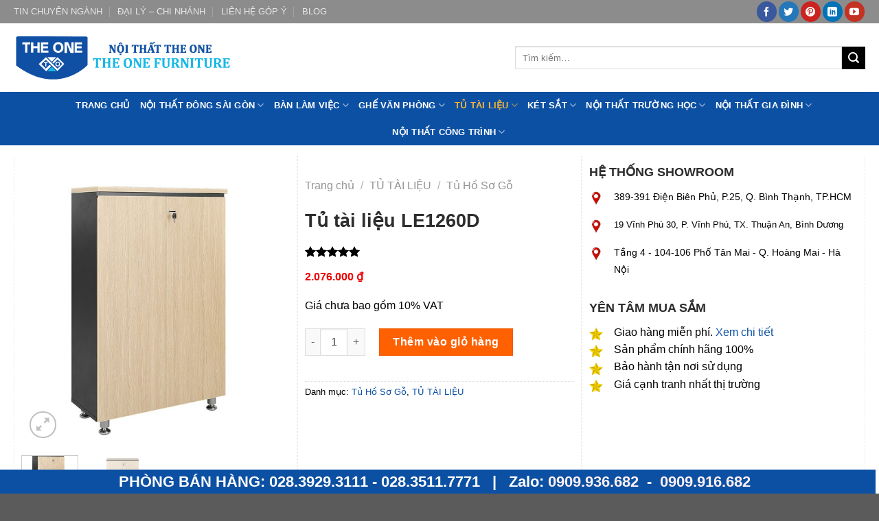

--- FILE ---
content_type: text/html; charset=UTF-8
request_url: https://noithattheones.com/san-pham/tu-tai-lieu-le1260d/
body_size: 40555
content:
<!DOCTYPE html>
<!--[if IE 9 ]> <html lang="vi" class="ie9 loading-site no-js"> <![endif]-->
<!--[if IE 8 ]> <html lang="vi" class="ie8 loading-site no-js"> <![endif]-->
<!--[if (gte IE 9)|!(IE)]><!--><html lang="vi" class="loading-site no-js"> <!--<![endif]-->
<head><meta charset="UTF-8" /><script>if(navigator.userAgent.match(/MSIE|Internet Explorer/i)||navigator.userAgent.match(/Trident\/7\..*?rv:11/i)){var href=document.location.href;if(!href.match(/[?&]nowprocket/)){if(href.indexOf("?")==-1){if(href.indexOf("#")==-1){document.location.href=href+"?nowprocket=1"}else{document.location.href=href.replace("#","?nowprocket=1#")}}else{if(href.indexOf("#")==-1){document.location.href=href+"&nowprocket=1"}else{document.location.href=href.replace("#","&nowprocket=1#")}}}}</script><script>class RocketLazyLoadScripts{constructor(){this.v="1.2.3",this.triggerEvents=["keydown","mousedown","mousemove","touchmove","touchstart","touchend","wheel"],this.userEventHandler=this._triggerListener.bind(this),this.touchStartHandler=this._onTouchStart.bind(this),this.touchMoveHandler=this._onTouchMove.bind(this),this.touchEndHandler=this._onTouchEnd.bind(this),this.clickHandler=this._onClick.bind(this),this.interceptedClicks=[],window.addEventListener("pageshow",t=>{this.persisted=t.persisted}),window.addEventListener("DOMContentLoaded",()=>{this._preconnect3rdParties()}),this.delayedScripts={normal:[],async:[],defer:[]},this.trash=[],this.allJQueries=[]}_addUserInteractionListener(t){if(document.hidden){t._triggerListener();return}this.triggerEvents.forEach(e=>window.addEventListener(e,t.userEventHandler,{passive:!0})),window.addEventListener("touchstart",t.touchStartHandler,{passive:!0}),window.addEventListener("mousedown",t.touchStartHandler),document.addEventListener("visibilitychange",t.userEventHandler)}_removeUserInteractionListener(){this.triggerEvents.forEach(t=>window.removeEventListener(t,this.userEventHandler,{passive:!0})),document.removeEventListener("visibilitychange",this.userEventHandler)}_onTouchStart(t){"HTML"!==t.target.tagName&&(window.addEventListener("touchend",this.touchEndHandler),window.addEventListener("mouseup",this.touchEndHandler),window.addEventListener("touchmove",this.touchMoveHandler,{passive:!0}),window.addEventListener("mousemove",this.touchMoveHandler),t.target.addEventListener("click",this.clickHandler),this._renameDOMAttribute(t.target,"onclick","rocket-onclick"),this._pendingClickStarted())}_onTouchMove(t){window.removeEventListener("touchend",this.touchEndHandler),window.removeEventListener("mouseup",this.touchEndHandler),window.removeEventListener("touchmove",this.touchMoveHandler,{passive:!0}),window.removeEventListener("mousemove",this.touchMoveHandler),t.target.removeEventListener("click",this.clickHandler),this._renameDOMAttribute(t.target,"rocket-onclick","onclick"),this._pendingClickFinished()}_onTouchEnd(t){window.removeEventListener("touchend",this.touchEndHandler),window.removeEventListener("mouseup",this.touchEndHandler),window.removeEventListener("touchmove",this.touchMoveHandler,{passive:!0}),window.removeEventListener("mousemove",this.touchMoveHandler)}_onClick(t){t.target.removeEventListener("click",this.clickHandler),this._renameDOMAttribute(t.target,"rocket-onclick","onclick"),this.interceptedClicks.push(t),t.preventDefault(),t.stopPropagation(),t.stopImmediatePropagation(),this._pendingClickFinished()}_replayClicks(){window.removeEventListener("touchstart",this.touchStartHandler,{passive:!0}),window.removeEventListener("mousedown",this.touchStartHandler),this.interceptedClicks.forEach(t=>{t.target.dispatchEvent(new MouseEvent("click",{view:t.view,bubbles:!0,cancelable:!0}))})}_waitForPendingClicks(){return new Promise(t=>{this._isClickPending?this._pendingClickFinished=t:t()})}_pendingClickStarted(){this._isClickPending=!0}_pendingClickFinished(){this._isClickPending=!1}_renameDOMAttribute(t,e,r){t.hasAttribute&&t.hasAttribute(e)&&(event.target.setAttribute(r,event.target.getAttribute(e)),event.target.removeAttribute(e))}_triggerListener(){this._removeUserInteractionListener(this),"loading"===document.readyState?document.addEventListener("DOMContentLoaded",this._loadEverythingNow.bind(this)):this._loadEverythingNow()}_preconnect3rdParties(){let t=[];document.querySelectorAll("script[type=rocketlazyloadscript]").forEach(e=>{if(e.hasAttribute("src")){let r=new URL(e.src).origin;r!==location.origin&&t.push({src:r,crossOrigin:e.crossOrigin||"module"===e.getAttribute("data-rocket-type")})}}),t=[...new Map(t.map(t=>[JSON.stringify(t),t])).values()],this._batchInjectResourceHints(t,"preconnect")}async _loadEverythingNow(){this.lastBreath=Date.now(),this._delayEventListeners(this),this._delayJQueryReady(this),this._handleDocumentWrite(),this._registerAllDelayedScripts(),this._preloadAllScripts(),await this._loadScriptsFromList(this.delayedScripts.normal),await this._loadScriptsFromList(this.delayedScripts.defer),await this._loadScriptsFromList(this.delayedScripts.async);try{await this._triggerDOMContentLoaded(),await this._triggerWindowLoad()}catch(t){console.error(t)}window.dispatchEvent(new Event("rocket-allScriptsLoaded")),this._waitForPendingClicks().then(()=>{this._replayClicks()}),this._emptyTrash()}_registerAllDelayedScripts(){document.querySelectorAll("script[type=rocketlazyloadscript]").forEach(t=>{t.hasAttribute("data-rocket-src")?t.hasAttribute("async")&&!1!==t.async?this.delayedScripts.async.push(t):t.hasAttribute("defer")&&!1!==t.defer||"module"===t.getAttribute("data-rocket-type")?this.delayedScripts.defer.push(t):this.delayedScripts.normal.push(t):this.delayedScripts.normal.push(t)})}async _transformScript(t){return new Promise((await this._littleBreath(),navigator.userAgent.indexOf("Firefox/")>0||""===navigator.vendor)?e=>{let r=document.createElement("script");[...t.attributes].forEach(t=>{let e=t.nodeName;"type"!==e&&("data-rocket-type"===e&&(e="type"),"data-rocket-src"===e&&(e="src"),r.setAttribute(e,t.nodeValue))}),t.text&&(r.text=t.text),r.hasAttribute("src")?(r.addEventListener("load",e),r.addEventListener("error",e)):(r.text=t.text,e());try{t.parentNode.replaceChild(r,t)}catch(i){e()}}:async e=>{function r(){t.setAttribute("data-rocket-status","failed"),e()}try{let i=t.getAttribute("data-rocket-type"),n=t.getAttribute("data-rocket-src");t.text,i?(t.type=i,t.removeAttribute("data-rocket-type")):t.removeAttribute("type"),t.addEventListener("load",function r(){t.setAttribute("data-rocket-status","executed"),e()}),t.addEventListener("error",r),n?(t.removeAttribute("data-rocket-src"),t.src=n):t.src="data:text/javascript;base64,"+window.btoa(unescape(encodeURIComponent(t.text)))}catch(s){r()}})}async _loadScriptsFromList(t){let e=t.shift();return e&&e.isConnected?(await this._transformScript(e),this._loadScriptsFromList(t)):Promise.resolve()}_preloadAllScripts(){this._batchInjectResourceHints([...this.delayedScripts.normal,...this.delayedScripts.defer,...this.delayedScripts.async],"preload")}_batchInjectResourceHints(t,e){var r=document.createDocumentFragment();t.forEach(t=>{let i=t.getAttribute&&t.getAttribute("data-rocket-src")||t.src;if(i){let n=document.createElement("link");n.href=i,n.rel=e,"preconnect"!==e&&(n.as="script"),t.getAttribute&&"module"===t.getAttribute("data-rocket-type")&&(n.crossOrigin=!0),t.crossOrigin&&(n.crossOrigin=t.crossOrigin),t.integrity&&(n.integrity=t.integrity),r.appendChild(n),this.trash.push(n)}}),document.head.appendChild(r)}_delayEventListeners(t){let e={};function r(t,r){!function t(r){!e[r]&&(e[r]={originalFunctions:{add:r.addEventListener,remove:r.removeEventListener},eventsToRewrite:[]},r.addEventListener=function(){arguments[0]=i(arguments[0]),e[r].originalFunctions.add.apply(r,arguments)},r.removeEventListener=function(){arguments[0]=i(arguments[0]),e[r].originalFunctions.remove.apply(r,arguments)});function i(t){return e[r].eventsToRewrite.indexOf(t)>=0?"rocket-"+t:t}}(t),e[t].eventsToRewrite.push(r)}function i(t,e){let r=t[e];Object.defineProperty(t,e,{get:()=>r||function(){},set(i){t["rocket"+e]=r=i}})}r(document,"DOMContentLoaded"),r(window,"DOMContentLoaded"),r(window,"load"),r(window,"pageshow"),r(document,"readystatechange"),i(document,"onreadystatechange"),i(window,"onload"),i(window,"onpageshow")}_delayJQueryReady(t){let e;function r(r){if(r&&r.fn&&!t.allJQueries.includes(r)){r.fn.ready=r.fn.init.prototype.ready=function(e){return t.domReadyFired?e.bind(document)(r):document.addEventListener("rocket-DOMContentLoaded",()=>e.bind(document)(r)),r([])};let i=r.fn.on;r.fn.on=r.fn.init.prototype.on=function(){if(this[0]===window){function t(t){return t.split(" ").map(t=>"load"===t||0===t.indexOf("load.")?"rocket-jquery-load":t).join(" ")}"string"==typeof arguments[0]||arguments[0]instanceof String?arguments[0]=t(arguments[0]):"object"==typeof arguments[0]&&Object.keys(arguments[0]).forEach(e=>{let r=arguments[0][e];delete arguments[0][e],arguments[0][t(e)]=r})}return i.apply(this,arguments),this},t.allJQueries.push(r)}e=r}r(window.jQuery),Object.defineProperty(window,"jQuery",{get:()=>e,set(t){r(t)}})}async _triggerDOMContentLoaded(){this.domReadyFired=!0,await this._littleBreath(),document.dispatchEvent(new Event("rocket-DOMContentLoaded")),await this._littleBreath(),window.dispatchEvent(new Event("rocket-DOMContentLoaded")),await this._littleBreath(),document.dispatchEvent(new Event("rocket-readystatechange")),await this._littleBreath(),document.rocketonreadystatechange&&document.rocketonreadystatechange()}async _triggerWindowLoad(){await this._littleBreath(),window.dispatchEvent(new Event("rocket-load")),await this._littleBreath(),window.rocketonload&&window.rocketonload(),await this._littleBreath(),this.allJQueries.forEach(t=>t(window).trigger("rocket-jquery-load")),await this._littleBreath();let t=new Event("rocket-pageshow");t.persisted=this.persisted,window.dispatchEvent(t),await this._littleBreath(),window.rocketonpageshow&&window.rocketonpageshow({persisted:this.persisted})}_handleDocumentWrite(){let t=new Map;document.write=document.writeln=function(e){let r=document.currentScript;r||console.error("WPRocket unable to document.write this: "+e);let i=document.createRange(),n=r.parentElement,s=t.get(r);void 0===s&&(s=r.nextSibling,t.set(r,s));let a=document.createDocumentFragment();i.setStart(a,0),a.appendChild(i.createContextualFragment(e)),n.insertBefore(a,s)}}async _littleBreath(){Date.now()-this.lastBreath>45&&(await this._requestAnimFrame(),this.lastBreath=Date.now())}async _requestAnimFrame(){return document.hidden?new Promise(t=>setTimeout(t)):new Promise(t=>requestAnimationFrame(t))}_emptyTrash(){this.trash.forEach(t=>t.remove())}static run(){let t=new RocketLazyLoadScripts;t._addUserInteractionListener(t)}}RocketLazyLoadScripts.run();</script>
	<meta name="p:domain_verify" content="70dd7020f3dbfee67151d9c584e9f17c"/>
    <!-- Google tag (gtag.js) -->

	
	<meta name="google-site-verification" content="CRllp0EgSq2KBmTb4gFJ2M_EjJ6G4YFaWgvJhUBc8ig" />
	
	<meta name="viewport" content="width=device-width, initial-scale=1">

	<link rel="profile" href="http://gmpg.org/xfn/11" />
	<link rel="pingback" href="https://noithattheones.com/xmlrpc.php" />

	<script type="rocketlazyloadscript">(function(html){html.className = html.className.replace(/\bno-js\b/,'js')})(document.documentElement);</script>
<meta name='robots' content='noindex, follow' />

	<!-- This site is optimized with the Yoast SEO plugin v26.7 - https://yoast.com/wordpress/plugins/seo/ -->
	<title>Tủ tài liệu LE1260D - Nội Thất The One</title>
	<meta name="description" content="Tủ tài liệu Leader LE1260D với thiết kế sang trọng, bắt mắt góp phần tôn tạo không gian làm việc trở nên chuyên nghiệp hơn. Chất liệu gỗ công nghiệp." />
	<meta property="og:locale" content="vi_VN" />
	<meta property="og:type" content="article" />
	<meta property="og:title" content="Tủ tài liệu LE1260D - Nội Thất The One" />
	<meta property="og:description" content="Tủ tài liệu Leader LE1260D với thiết kế sang trọng, bắt mắt góp phần tôn tạo không gian làm việc trở nên chuyên nghiệp hơn. Chất liệu gỗ công nghiệp." />
	<meta property="og:url" content="https://noithattheones.com/san-pham/tu-tai-lieu-le1260d/" />
	<meta property="og:site_name" content="Nội Thất The One" />
	<meta property="article:publisher" content="https://www.facebook.com/noithattheonedsg/" />
	<meta property="article:modified_time" content="2024-08-10T02:29:15+00:00" />
	<meta property="og:image" content="https://noithattheones.com/wp-content/uploads/2023/02/tu-tai-lieu-le1260d.jpg" />
	<meta property="og:image:width" content="600" />
	<meta property="og:image:height" content="600" />
	<meta property="og:image:type" content="image/jpeg" />
	<meta name="twitter:card" content="summary_large_image" />
	<meta name="twitter:site" content="@TheOneNoiT77738" />
	<meta name="twitter:label1" content="Ước tính thời gian đọc" />
	<meta name="twitter:data1" content="5 phút" />
	<script type="application/ld+json" class="yoast-schema-graph">{"@context":"https://schema.org","@graph":[{"@type":"WebPage","@id":"https://noithattheones.com/san-pham/tu-tai-lieu-le1260d/","url":"https://noithattheones.com/san-pham/tu-tai-lieu-le1260d/","name":"Tủ tài liệu LE1260D - Nội Thất The One","isPartOf":{"@id":"https://noithattheones.com/#website"},"primaryImageOfPage":{"@id":"https://noithattheones.com/san-pham/tu-tai-lieu-le1260d/#primaryimage"},"image":{"@id":"https://noithattheones.com/san-pham/tu-tai-lieu-le1260d/#primaryimage"},"thumbnailUrl":"https://noithattheones.com/wp-content/uploads/2023/02/tu-tai-lieu-le1260d.jpg","datePublished":"2023-02-04T06:23:13+00:00","dateModified":"2024-08-10T02:29:15+00:00","description":"Tủ tài liệu Leader LE1260D với thiết kế sang trọng, bắt mắt góp phần tôn tạo không gian làm việc trở nên chuyên nghiệp hơn. Chất liệu gỗ công nghiệp.","breadcrumb":{"@id":"https://noithattheones.com/san-pham/tu-tai-lieu-le1260d/#breadcrumb"},"inLanguage":"vi","potentialAction":[{"@type":"ReadAction","target":["https://noithattheones.com/san-pham/tu-tai-lieu-le1260d/"]}]},{"@type":"ImageObject","inLanguage":"vi","@id":"https://noithattheones.com/san-pham/tu-tai-lieu-le1260d/#primaryimage","url":"https://noithattheones.com/wp-content/uploads/2023/02/tu-tai-lieu-le1260d.jpg","contentUrl":"https://noithattheones.com/wp-content/uploads/2023/02/tu-tai-lieu-le1260d.jpg","width":600,"height":600,"caption":"Tủ tài liệu LE1260D"},{"@type":"BreadcrumbList","@id":"https://noithattheones.com/san-pham/tu-tai-lieu-le1260d/#breadcrumb","itemListElement":[{"@type":"ListItem","position":1,"name":"Trang chủ","item":"https://noithattheones.com/"},{"@type":"ListItem","position":2,"name":"Danh Mục Sản Phẩm","item":"https://noithattheones.com/shop/"},{"@type":"ListItem","position":3,"name":"Tủ tài liệu LE1260D"}]},{"@type":"WebSite","@id":"https://noithattheones.com/#website","url":"https://noithattheones.com/","name":"Nội Thất The One","description":"Bàn Ghế The One Chính Hãng","publisher":{"@id":"https://noithattheones.com/#organization"},"potentialAction":[{"@type":"SearchAction","target":{"@type":"EntryPoint","urlTemplate":"https://noithattheones.com/?s={search_term_string}"},"query-input":{"@type":"PropertyValueSpecification","valueRequired":true,"valueName":"search_term_string"}}],"inLanguage":"vi"},{"@type":"Organization","@id":"https://noithattheones.com/#organization","name":"Nội Thất The One","alternateName":"Nội Thất The One","url":"https://noithattheones.com/","logo":{"@type":"ImageObject","inLanguage":"vi","@id":"https://noithattheones.com/#/schema/logo/image/","url":"https://noithattheones.com/wp-content/uploads/2023/06/noi-that-the-ones.jpg","contentUrl":"https://noithattheones.com/wp-content/uploads/2023/06/noi-that-the-ones.jpg","width":220,"height":220,"caption":"Nội Thất The One"},"image":{"@id":"https://noithattheones.com/#/schema/logo/image/"},"sameAs":["https://www.facebook.com/noithattheonedsg/","https://x.com/TheOneNoiT77738","https://www.instagram.com/noithattheones/","https://www.linkedin.com/in/noi-that-the-one-44016722a/","https://myspace.com/theone15","https://www.pinterest.com/noithattheones","https://www.youtube.com/channel/UCwSm31_qmz-HePxEEz7SyAQ"]}]}</script>
	<!-- / Yoast SEO plugin. -->


<link rel="alternate" type="application/rss+xml" title="Dòng thông tin Nội Thất The One &raquo;" href="https://noithattheones.com/feed/" />
<link rel="alternate" type="application/rss+xml" title="Nội Thất The One &raquo; Dòng bình luận" href="https://noithattheones.com/comments/feed/" />
<link rel="alternate" type="application/rss+xml" title="Nội Thất The One &raquo; Tủ tài liệu LE1260D Dòng bình luận" href="https://noithattheones.com/san-pham/tu-tai-lieu-le1260d/feed/" />
<link rel="alternate" title="oNhúng (JSON)" type="application/json+oembed" href="https://noithattheones.com/wp-json/oembed/1.0/embed?url=https%3A%2F%2Fnoithattheones.com%2Fsan-pham%2Ftu-tai-lieu-le1260d%2F" />
<link rel="alternate" title="oNhúng (XML)" type="text/xml+oembed" href="https://noithattheones.com/wp-json/oembed/1.0/embed?url=https%3A%2F%2Fnoithattheones.com%2Fsan-pham%2Ftu-tai-lieu-le1260d%2F&#038;format=xml" />
<style id='wp-img-auto-sizes-contain-inline-css' type='text/css'>
img:is([sizes=auto i],[sizes^="auto," i]){contain-intrinsic-size:3000px 1500px}
/*# sourceURL=wp-img-auto-sizes-contain-inline-css */
</style>
<link data-minify="1" rel='stylesheet' id='dashicons-css' href='https://noithattheones.com/wp-content/cache/min/1/wp-includes/css/dashicons.min.css?ver=1753942023' type='text/css' media='all' />
<link rel='stylesheet' id='menu-icons-extra-css' href='https://noithattheones.com/wp-content/plugins/ot-flatsome-vertical-menu/libs/menu-icons/css/extra.min.css?ver=0.12.2' type='text/css' media='all' />
<style id='wp-emoji-styles-inline-css' type='text/css'>

	img.wp-smiley, img.emoji {
		display: inline !important;
		border: none !important;
		box-shadow: none !important;
		height: 1em !important;
		width: 1em !important;
		margin: 0 0.07em !important;
		vertical-align: -0.1em !important;
		background: none !important;
		padding: 0 !important;
	}
/*# sourceURL=wp-emoji-styles-inline-css */
</style>
<style id='wp-block-library-inline-css' type='text/css'>
:root{--wp-block-synced-color:#7a00df;--wp-block-synced-color--rgb:122,0,223;--wp-bound-block-color:var(--wp-block-synced-color);--wp-editor-canvas-background:#ddd;--wp-admin-theme-color:#007cba;--wp-admin-theme-color--rgb:0,124,186;--wp-admin-theme-color-darker-10:#006ba1;--wp-admin-theme-color-darker-10--rgb:0,107,160.5;--wp-admin-theme-color-darker-20:#005a87;--wp-admin-theme-color-darker-20--rgb:0,90,135;--wp-admin-border-width-focus:2px}@media (min-resolution:192dpi){:root{--wp-admin-border-width-focus:1.5px}}.wp-element-button{cursor:pointer}:root .has-very-light-gray-background-color{background-color:#eee}:root .has-very-dark-gray-background-color{background-color:#313131}:root .has-very-light-gray-color{color:#eee}:root .has-very-dark-gray-color{color:#313131}:root .has-vivid-green-cyan-to-vivid-cyan-blue-gradient-background{background:linear-gradient(135deg,#00d084,#0693e3)}:root .has-purple-crush-gradient-background{background:linear-gradient(135deg,#34e2e4,#4721fb 50%,#ab1dfe)}:root .has-hazy-dawn-gradient-background{background:linear-gradient(135deg,#faaca8,#dad0ec)}:root .has-subdued-olive-gradient-background{background:linear-gradient(135deg,#fafae1,#67a671)}:root .has-atomic-cream-gradient-background{background:linear-gradient(135deg,#fdd79a,#004a59)}:root .has-nightshade-gradient-background{background:linear-gradient(135deg,#330968,#31cdcf)}:root .has-midnight-gradient-background{background:linear-gradient(135deg,#020381,#2874fc)}:root{--wp--preset--font-size--normal:16px;--wp--preset--font-size--huge:42px}.has-regular-font-size{font-size:1em}.has-larger-font-size{font-size:2.625em}.has-normal-font-size{font-size:var(--wp--preset--font-size--normal)}.has-huge-font-size{font-size:var(--wp--preset--font-size--huge)}.has-text-align-center{text-align:center}.has-text-align-left{text-align:left}.has-text-align-right{text-align:right}.has-fit-text{white-space:nowrap!important}#end-resizable-editor-section{display:none}.aligncenter{clear:both}.items-justified-left{justify-content:flex-start}.items-justified-center{justify-content:center}.items-justified-right{justify-content:flex-end}.items-justified-space-between{justify-content:space-between}.screen-reader-text{border:0;clip-path:inset(50%);height:1px;margin:-1px;overflow:hidden;padding:0;position:absolute;width:1px;word-wrap:normal!important}.screen-reader-text:focus{background-color:#ddd;clip-path:none;color:#444;display:block;font-size:1em;height:auto;left:5px;line-height:normal;padding:15px 23px 14px;text-decoration:none;top:5px;width:auto;z-index:100000}html :where(.has-border-color){border-style:solid}html :where([style*=border-top-color]){border-top-style:solid}html :where([style*=border-right-color]){border-right-style:solid}html :where([style*=border-bottom-color]){border-bottom-style:solid}html :where([style*=border-left-color]){border-left-style:solid}html :where([style*=border-width]){border-style:solid}html :where([style*=border-top-width]){border-top-style:solid}html :where([style*=border-right-width]){border-right-style:solid}html :where([style*=border-bottom-width]){border-bottom-style:solid}html :where([style*=border-left-width]){border-left-style:solid}html :where(img[class*=wp-image-]){height:auto;max-width:100%}:where(figure){margin:0 0 1em}html :where(.is-position-sticky){--wp-admin--admin-bar--position-offset:var(--wp-admin--admin-bar--height,0px)}@media screen and (max-width:600px){html :where(.is-position-sticky){--wp-admin--admin-bar--position-offset:0px}}

/*# sourceURL=wp-block-library-inline-css */
</style><link data-minify="1" rel='stylesheet' id='wc-blocks-style-css' href='https://noithattheones.com/wp-content/cache/min/1/wp-content/plugins/woocommerce/assets/client/blocks/wc-blocks.css?ver=1753942024' type='text/css' media='all' />
<style id='global-styles-inline-css' type='text/css'>
:root{--wp--preset--aspect-ratio--square: 1;--wp--preset--aspect-ratio--4-3: 4/3;--wp--preset--aspect-ratio--3-4: 3/4;--wp--preset--aspect-ratio--3-2: 3/2;--wp--preset--aspect-ratio--2-3: 2/3;--wp--preset--aspect-ratio--16-9: 16/9;--wp--preset--aspect-ratio--9-16: 9/16;--wp--preset--color--black: #000000;--wp--preset--color--cyan-bluish-gray: #abb8c3;--wp--preset--color--white: #ffffff;--wp--preset--color--pale-pink: #f78da7;--wp--preset--color--vivid-red: #cf2e2e;--wp--preset--color--luminous-vivid-orange: #ff6900;--wp--preset--color--luminous-vivid-amber: #fcb900;--wp--preset--color--light-green-cyan: #7bdcb5;--wp--preset--color--vivid-green-cyan: #00d084;--wp--preset--color--pale-cyan-blue: #8ed1fc;--wp--preset--color--vivid-cyan-blue: #0693e3;--wp--preset--color--vivid-purple: #9b51e0;--wp--preset--gradient--vivid-cyan-blue-to-vivid-purple: linear-gradient(135deg,rgb(6,147,227) 0%,rgb(155,81,224) 100%);--wp--preset--gradient--light-green-cyan-to-vivid-green-cyan: linear-gradient(135deg,rgb(122,220,180) 0%,rgb(0,208,130) 100%);--wp--preset--gradient--luminous-vivid-amber-to-luminous-vivid-orange: linear-gradient(135deg,rgb(252,185,0) 0%,rgb(255,105,0) 100%);--wp--preset--gradient--luminous-vivid-orange-to-vivid-red: linear-gradient(135deg,rgb(255,105,0) 0%,rgb(207,46,46) 100%);--wp--preset--gradient--very-light-gray-to-cyan-bluish-gray: linear-gradient(135deg,rgb(238,238,238) 0%,rgb(169,184,195) 100%);--wp--preset--gradient--cool-to-warm-spectrum: linear-gradient(135deg,rgb(74,234,220) 0%,rgb(151,120,209) 20%,rgb(207,42,186) 40%,rgb(238,44,130) 60%,rgb(251,105,98) 80%,rgb(254,248,76) 100%);--wp--preset--gradient--blush-light-purple: linear-gradient(135deg,rgb(255,206,236) 0%,rgb(152,150,240) 100%);--wp--preset--gradient--blush-bordeaux: linear-gradient(135deg,rgb(254,205,165) 0%,rgb(254,45,45) 50%,rgb(107,0,62) 100%);--wp--preset--gradient--luminous-dusk: linear-gradient(135deg,rgb(255,203,112) 0%,rgb(199,81,192) 50%,rgb(65,88,208) 100%);--wp--preset--gradient--pale-ocean: linear-gradient(135deg,rgb(255,245,203) 0%,rgb(182,227,212) 50%,rgb(51,167,181) 100%);--wp--preset--gradient--electric-grass: linear-gradient(135deg,rgb(202,248,128) 0%,rgb(113,206,126) 100%);--wp--preset--gradient--midnight: linear-gradient(135deg,rgb(2,3,129) 0%,rgb(40,116,252) 100%);--wp--preset--font-size--small: 13px;--wp--preset--font-size--medium: 20px;--wp--preset--font-size--large: 36px;--wp--preset--font-size--x-large: 42px;--wp--preset--spacing--20: 0.44rem;--wp--preset--spacing--30: 0.67rem;--wp--preset--spacing--40: 1rem;--wp--preset--spacing--50: 1.5rem;--wp--preset--spacing--60: 2.25rem;--wp--preset--spacing--70: 3.38rem;--wp--preset--spacing--80: 5.06rem;--wp--preset--shadow--natural: 6px 6px 9px rgba(0, 0, 0, 0.2);--wp--preset--shadow--deep: 12px 12px 50px rgba(0, 0, 0, 0.4);--wp--preset--shadow--sharp: 6px 6px 0px rgba(0, 0, 0, 0.2);--wp--preset--shadow--outlined: 6px 6px 0px -3px rgb(255, 255, 255), 6px 6px rgb(0, 0, 0);--wp--preset--shadow--crisp: 6px 6px 0px rgb(0, 0, 0);}:where(.is-layout-flex){gap: 0.5em;}:where(.is-layout-grid){gap: 0.5em;}body .is-layout-flex{display: flex;}.is-layout-flex{flex-wrap: wrap;align-items: center;}.is-layout-flex > :is(*, div){margin: 0;}body .is-layout-grid{display: grid;}.is-layout-grid > :is(*, div){margin: 0;}:where(.wp-block-columns.is-layout-flex){gap: 2em;}:where(.wp-block-columns.is-layout-grid){gap: 2em;}:where(.wp-block-post-template.is-layout-flex){gap: 1.25em;}:where(.wp-block-post-template.is-layout-grid){gap: 1.25em;}.has-black-color{color: var(--wp--preset--color--black) !important;}.has-cyan-bluish-gray-color{color: var(--wp--preset--color--cyan-bluish-gray) !important;}.has-white-color{color: var(--wp--preset--color--white) !important;}.has-pale-pink-color{color: var(--wp--preset--color--pale-pink) !important;}.has-vivid-red-color{color: var(--wp--preset--color--vivid-red) !important;}.has-luminous-vivid-orange-color{color: var(--wp--preset--color--luminous-vivid-orange) !important;}.has-luminous-vivid-amber-color{color: var(--wp--preset--color--luminous-vivid-amber) !important;}.has-light-green-cyan-color{color: var(--wp--preset--color--light-green-cyan) !important;}.has-vivid-green-cyan-color{color: var(--wp--preset--color--vivid-green-cyan) !important;}.has-pale-cyan-blue-color{color: var(--wp--preset--color--pale-cyan-blue) !important;}.has-vivid-cyan-blue-color{color: var(--wp--preset--color--vivid-cyan-blue) !important;}.has-vivid-purple-color{color: var(--wp--preset--color--vivid-purple) !important;}.has-black-background-color{background-color: var(--wp--preset--color--black) !important;}.has-cyan-bluish-gray-background-color{background-color: var(--wp--preset--color--cyan-bluish-gray) !important;}.has-white-background-color{background-color: var(--wp--preset--color--white) !important;}.has-pale-pink-background-color{background-color: var(--wp--preset--color--pale-pink) !important;}.has-vivid-red-background-color{background-color: var(--wp--preset--color--vivid-red) !important;}.has-luminous-vivid-orange-background-color{background-color: var(--wp--preset--color--luminous-vivid-orange) !important;}.has-luminous-vivid-amber-background-color{background-color: var(--wp--preset--color--luminous-vivid-amber) !important;}.has-light-green-cyan-background-color{background-color: var(--wp--preset--color--light-green-cyan) !important;}.has-vivid-green-cyan-background-color{background-color: var(--wp--preset--color--vivid-green-cyan) !important;}.has-pale-cyan-blue-background-color{background-color: var(--wp--preset--color--pale-cyan-blue) !important;}.has-vivid-cyan-blue-background-color{background-color: var(--wp--preset--color--vivid-cyan-blue) !important;}.has-vivid-purple-background-color{background-color: var(--wp--preset--color--vivid-purple) !important;}.has-black-border-color{border-color: var(--wp--preset--color--black) !important;}.has-cyan-bluish-gray-border-color{border-color: var(--wp--preset--color--cyan-bluish-gray) !important;}.has-white-border-color{border-color: var(--wp--preset--color--white) !important;}.has-pale-pink-border-color{border-color: var(--wp--preset--color--pale-pink) !important;}.has-vivid-red-border-color{border-color: var(--wp--preset--color--vivid-red) !important;}.has-luminous-vivid-orange-border-color{border-color: var(--wp--preset--color--luminous-vivid-orange) !important;}.has-luminous-vivid-amber-border-color{border-color: var(--wp--preset--color--luminous-vivid-amber) !important;}.has-light-green-cyan-border-color{border-color: var(--wp--preset--color--light-green-cyan) !important;}.has-vivid-green-cyan-border-color{border-color: var(--wp--preset--color--vivid-green-cyan) !important;}.has-pale-cyan-blue-border-color{border-color: var(--wp--preset--color--pale-cyan-blue) !important;}.has-vivid-cyan-blue-border-color{border-color: var(--wp--preset--color--vivid-cyan-blue) !important;}.has-vivid-purple-border-color{border-color: var(--wp--preset--color--vivid-purple) !important;}.has-vivid-cyan-blue-to-vivid-purple-gradient-background{background: var(--wp--preset--gradient--vivid-cyan-blue-to-vivid-purple) !important;}.has-light-green-cyan-to-vivid-green-cyan-gradient-background{background: var(--wp--preset--gradient--light-green-cyan-to-vivid-green-cyan) !important;}.has-luminous-vivid-amber-to-luminous-vivid-orange-gradient-background{background: var(--wp--preset--gradient--luminous-vivid-amber-to-luminous-vivid-orange) !important;}.has-luminous-vivid-orange-to-vivid-red-gradient-background{background: var(--wp--preset--gradient--luminous-vivid-orange-to-vivid-red) !important;}.has-very-light-gray-to-cyan-bluish-gray-gradient-background{background: var(--wp--preset--gradient--very-light-gray-to-cyan-bluish-gray) !important;}.has-cool-to-warm-spectrum-gradient-background{background: var(--wp--preset--gradient--cool-to-warm-spectrum) !important;}.has-blush-light-purple-gradient-background{background: var(--wp--preset--gradient--blush-light-purple) !important;}.has-blush-bordeaux-gradient-background{background: var(--wp--preset--gradient--blush-bordeaux) !important;}.has-luminous-dusk-gradient-background{background: var(--wp--preset--gradient--luminous-dusk) !important;}.has-pale-ocean-gradient-background{background: var(--wp--preset--gradient--pale-ocean) !important;}.has-electric-grass-gradient-background{background: var(--wp--preset--gradient--electric-grass) !important;}.has-midnight-gradient-background{background: var(--wp--preset--gradient--midnight) !important;}.has-small-font-size{font-size: var(--wp--preset--font-size--small) !important;}.has-medium-font-size{font-size: var(--wp--preset--font-size--medium) !important;}.has-large-font-size{font-size: var(--wp--preset--font-size--large) !important;}.has-x-large-font-size{font-size: var(--wp--preset--font-size--x-large) !important;}
/*# sourceURL=global-styles-inline-css */
</style>

<style id='classic-theme-styles-inline-css' type='text/css'>
/*! This file is auto-generated */
.wp-block-button__link{color:#fff;background-color:#32373c;border-radius:9999px;box-shadow:none;text-decoration:none;padding:calc(.667em + 2px) calc(1.333em + 2px);font-size:1.125em}.wp-block-file__button{background:#32373c;color:#fff;text-decoration:none}
/*# sourceURL=/wp-includes/css/classic-themes.min.css */
</style>
<link data-minify="1" rel='stylesheet' id='contact-form-7-css' href='https://noithattheones.com/wp-content/cache/min/1/wp-content/plugins/contact-form-7/includes/css/styles.css?ver=1753942023' type='text/css' media='all' />
<link data-minify="1" rel='stylesheet' id='ot-vertical-menu-css-css' href='https://noithattheones.com/wp-content/cache/min/1/wp-content/plugins/ot-flatsome-vertical-menu/assets/css/style.css?ver=1753942023' type='text/css' media='all' />
<style id='woocommerce-inline-inline-css' type='text/css'>
.woocommerce form .form-row .required { visibility: visible; }
/*# sourceURL=woocommerce-inline-inline-css */
</style>
<link data-minify="1" rel='stylesheet' id='flatsome-icons-css' href='https://noithattheones.com/wp-content/cache/min/1/wp-content/themes/flatsome/assets/css/fl-icons.css?ver=1753942023' type='text/css' media='all' />
<link data-minify="1" rel='stylesheet' id='select2-css' href='https://noithattheones.com/wp-content/cache/min/1/wp-content/plugins/woocommerce/assets/css/select2.css?ver=1753942033' type='text/css' media='all' />
<link data-minify="1" rel='stylesheet' id='thwvsf-public-style-css' href='https://noithattheones.com/wp-content/cache/min/1/wp-content/plugins/product-variation-swatches-for-woocommerce/public/assets/css/thwvsf-public.min.css?ver=1753942033' type='text/css' media='all' />
<style id='thwvsf-public-style-inline-css' type='text/css'>
.thwvsf-wrapper-ul .thwvsf-wrapper-item-li.deactive {
	        			opacity : 0.3;	
	        		}

	        		.thwvsf-wrapper-ul .thwvsf-wrapper-item-li.deactive::after, .thwvsf-wrapper-ul .thwvsf-wrapper-item-li.deactive::before {
	        				height: 0px;
	        		} 

       		.thwvsf-wrapper-ul .thwvsf-wrapper-item-li.attr_swatch_design_default {
               	width: auto; 
               	border-radius: 2px; 
               	height:  30px;
               	box-shadow: 0 0 0 1px #c9c9c9; 
           	}
           	.thwvsf-wrapper-ul .thwvsf-wrapper-item-li.thwvsf-label-li.attr_swatch_design_default{
               	width: auto; 
               	height:  40px;
               	color: #000;
               	background-color: #fff;
           	}
           	.thwvsf-wrapper-ul .thwvsf-label-li.attr_swatch_design_default .thwvsf-item-span.item-span-text{
           		font-size: 16px;
           	}
			.thwvsf-wrapper-ul .thwvsf-tooltip .tooltiptext.tooltip_swatch_design_default {
					background-color: #000000;
					color : #ffffff;
			}
			.thwvsf-wrapper-ul .thwvsf-tooltip .tooltiptext.tooltip_swatch_design_default::after{
					border-color: #000000 transparent transparent;
			}
			.thwvsf-wrapper-ul .thwvsf-wrapper-item-li.attr_swatch_design_default.thwvsf-selected, .thwvsf-wrapper-ul .thwvsf-wrapper-item-li.attr_swatch_design_default.thwvsf-selected:hover{
			    -webkit-box-shadow: 0 0 0 2px #ff6000;
			    box-shadow: 0 0 0 2px #ff6000;
			}
			.thwvsf-wrapper-ul .thwvsf-wrapper-item-li.attr_swatch_design_default:hover{
				-webkit-box-shadow: 0 0 0 3px #ff8c47;
				box-shadow: 0 0 0 3px #ff8c47;
			}
		
			.thwvsf-wrapper-ul .thwvsf-wrapper-item-li.thwvsf-label-li.attr_swatch_design_default.thwvsf-selected:after {
				content: '';
			}
		
			 
				.thwvsf-wrapper-ul .thwvsf-wrapper-item-li.thwvsf-label-li.attr_swatch_design_default:hover {
					background-color : #ffffff;
					color : #000000;
	        		
				}
				.thwvsf-wrapper-ul .thwvsf-wrapper-item-li.thwvsf-label-li.attr_swatch_design_default.thwvsf-selected {
					background-color : #ff6000;
					color : #ffffff;
	        		
				}
			

       		.thwvsf-wrapper-ul .thwvsf-wrapper-item-li.attr_swatch_design_1 {
               	width: 45px; 
               	border-radius: 2px; 
               	height:  45px;
               	box-shadow: 0 0 0 1px #d1d7da; 
           	}
           	.thwvsf-wrapper-ul .thwvsf-wrapper-item-li.thwvsf-label-li.attr_swatch_design_1{
               	width: auto; 
               	height:  45px;
               	color: #000;
               	background-color: #fff;
           	}
           	.thwvsf-wrapper-ul .thwvsf-label-li.attr_swatch_design_1 .thwvsf-item-span.item-span-text{
           		font-size: 16px;
           	}
			.thwvsf-wrapper-ul .thwvsf-tooltip .tooltiptext.tooltip_swatch_design_1 {
					background-color: #000000;
					color : #ffffff;
			}
			.thwvsf-wrapper-ul .thwvsf-tooltip .tooltiptext.tooltip_swatch_design_1::after{
					border-color: #000000 transparent transparent;
			}
			.thwvsf-wrapper-ul .thwvsf-wrapper-item-li.attr_swatch_design_1.thwvsf-selected, .thwvsf-wrapper-ul .thwvsf-wrapper-item-li.attr_swatch_design_1.thwvsf-selected:hover{
			    -webkit-box-shadow: 0 0 0 2px #827d7d;
			    box-shadow: 0 0 0 2px #827d7d;
			}
			.thwvsf-wrapper-ul .thwvsf-wrapper-item-li.attr_swatch_design_1:hover{
				-webkit-box-shadow: 0 0 0 3px #aaaaaa;
				box-shadow: 0 0 0 3px #aaaaaa;
			}
		
			.thwvsf-wrapper-ul .thwvsf-wrapper-item-li.thwvsf-label-li.attr_swatch_design_1.thwvsf-selected:after {
				content: '';
			}
		

       		.thwvsf-wrapper-ul .thwvsf-wrapper-item-li.attr_swatch_design_2 {
               	width: 45px; 
               	border-radius: 2px; 
               	height:  45px;
               	box-shadow: 0 0 0 1px #d1d7da; 
           	}
           	.thwvsf-wrapper-ul .thwvsf-wrapper-item-li.thwvsf-label-li.attr_swatch_design_2{
               	width: auto; 
               	height:  45px;
               	color: #000;
               	background-color: #fff;
           	}
           	.thwvsf-wrapper-ul .thwvsf-label-li.attr_swatch_design_2 .thwvsf-item-span.item-span-text{
           		font-size: 16px;
           	}
			.thwvsf-wrapper-ul .thwvsf-tooltip .tooltiptext.tooltip_swatch_design_2 {
					background-color: #000000;
					color : #ffffff;
			}
			.thwvsf-wrapper-ul .thwvsf-tooltip .tooltiptext.tooltip_swatch_design_2::after{
					border-color: #000000 transparent transparent;
			}
			.thwvsf-wrapper-ul .thwvsf-wrapper-item-li.attr_swatch_design_2.thwvsf-selected, .thwvsf-wrapper-ul .thwvsf-wrapper-item-li.attr_swatch_design_2.thwvsf-selected:hover{
			    -webkit-box-shadow: 0 0 0 2px #827d7d;
			    box-shadow: 0 0 0 2px #827d7d;
			}
			.thwvsf-wrapper-ul .thwvsf-wrapper-item-li.attr_swatch_design_2:hover{
				-webkit-box-shadow: 0 0 0 3px #aaaaaa;
				box-shadow: 0 0 0 3px #aaaaaa;
			}
		
			.thwvsf-wrapper-ul .thwvsf-wrapper-item-li.thwvsf-label-li.attr_swatch_design_2.thwvsf-selected:after {
				content: '';
			}
		

       		.thwvsf-wrapper-ul .thwvsf-wrapper-item-li.attr_swatch_design_3 {
               	width: 45px; 
               	border-radius: 2px; 
               	height:  45px;
               	box-shadow: 0 0 0 1px #d1d7da; 
           	}
           	.thwvsf-wrapper-ul .thwvsf-wrapper-item-li.thwvsf-label-li.attr_swatch_design_3{
               	width: auto; 
               	height:  45px;
               	color: #000;
               	background-color: #fff;
           	}
           	.thwvsf-wrapper-ul .thwvsf-label-li.attr_swatch_design_3 .thwvsf-item-span.item-span-text{
           		font-size: 16px;
           	}
			.thwvsf-wrapper-ul .thwvsf-tooltip .tooltiptext.tooltip_swatch_design_3 {
					background-color: #000000;
					color : #ffffff;
			}
			.thwvsf-wrapper-ul .thwvsf-tooltip .tooltiptext.tooltip_swatch_design_3::after{
					border-color: #000000 transparent transparent;
			}
			.thwvsf-wrapper-ul .thwvsf-wrapper-item-li.attr_swatch_design_3.thwvsf-selected, .thwvsf-wrapper-ul .thwvsf-wrapper-item-li.attr_swatch_design_3.thwvsf-selected:hover{
			    -webkit-box-shadow: 0 0 0 2px #827d7d;
			    box-shadow: 0 0 0 2px #827d7d;
			}
			.thwvsf-wrapper-ul .thwvsf-wrapper-item-li.attr_swatch_design_3:hover{
				-webkit-box-shadow: 0 0 0 3px #aaaaaa;
				box-shadow: 0 0 0 3px #aaaaaa;
			}
		
			.thwvsf-wrapper-ul .thwvsf-wrapper-item-li.thwvsf-label-li.attr_swatch_design_3.thwvsf-selected:after {
				content: '';
			}
		
/*# sourceURL=thwvsf-public-style-inline-css */
</style>
<link data-minify="1" rel='stylesheet' id='flatsome-main-css' href='https://noithattheones.com/wp-content/cache/min/1/wp-content/themes/flatsome/assets/css/flatsome.css?ver=1753942024' type='text/css' media='all' />
<link data-minify="1" rel='stylesheet' id='flatsome-shop-css' href='https://noithattheones.com/wp-content/cache/min/1/wp-content/themes/flatsome/assets/css/flatsome-shop.css?ver=1753942024' type='text/css' media='all' />
<link data-minify="1" rel='stylesheet' id='flatsome-style-css' href='https://noithattheones.com/wp-content/cache/min/1/wp-content/themes/flatsome/style.css?ver=1753942024' type='text/css' media='all' />
<script type="text/template" id="tmpl-variation-template">
	<div class="woocommerce-variation-description">{{{ data.variation.variation_description }}}</div>
	<div class="woocommerce-variation-price">{{{ data.variation.price_html }}}</div>
	<div class="woocommerce-variation-availability">{{{ data.variation.availability_html }}}</div>
</script>
<script type="text/template" id="tmpl-unavailable-variation-template">
	<p role="alert">Rất tiếc, sản phẩm này hiện không tồn tại. Hãy chọn một phương thức kết hợp khác.</p>
</script>
<script type="rocketlazyloadscript" data-rocket-type="text/javascript">
            window._nslDOMReady = (function () {
                const executedCallbacks = new Set();
            
                return function (callback) {
                    /**
                    * Third parties might dispatch DOMContentLoaded events, so we need to ensure that we only run our callback once!
                    */
                    if (executedCallbacks.has(callback)) return;
            
                    const wrappedCallback = function () {
                        if (executedCallbacks.has(callback)) return;
                        executedCallbacks.add(callback);
                        callback();
                    };
            
                    if (document.readyState === "complete" || document.readyState === "interactive") {
                        wrappedCallback();
                    } else {
                        document.addEventListener("DOMContentLoaded", wrappedCallback);
                    }
                };
            })();
        </script><script type="text/javascript" src="https://noithattheones.com/wp-includes/js/jquery/jquery.min.js?ver=3.7.1" id="jquery-core-js" defer></script>
<script type="rocketlazyloadscript" data-rocket-type="text/javascript" data-rocket-src="https://noithattheones.com/wp-includes/js/jquery/jquery-migrate.min.js?ver=3.4.1" id="jquery-migrate-js" defer></script>
<script type="rocketlazyloadscript" data-rocket-type="text/javascript" data-rocket-src="https://noithattheones.com/wp-content/plugins/woocommerce/assets/js/jquery-blockui/jquery.blockUI.min.js?ver=2.7.0-wc.10.4.3" id="wc-jquery-blockui-js" data-wp-strategy="defer" defer></script>
<script type="text/javascript" id="wc-add-to-cart-js-extra">
/* <![CDATA[ */
var wc_add_to_cart_params = {"ajax_url":"/wp-admin/admin-ajax.php","wc_ajax_url":"/?wc-ajax=%%endpoint%%","i18n_view_cart":"Xem gi\u1ecf h\u00e0ng","cart_url":"https://noithattheones.com/cart/","is_cart":"","cart_redirect_after_add":"no"};
//# sourceURL=wc-add-to-cart-js-extra
/* ]]> */
</script>
<script type="rocketlazyloadscript" data-rocket-type="text/javascript" data-rocket-src="https://noithattheones.com/wp-content/plugins/woocommerce/assets/js/frontend/add-to-cart.min.js?ver=10.4.3" id="wc-add-to-cart-js" defer="defer" data-wp-strategy="defer"></script>
<script type="text/javascript" id="wc-single-product-js-extra">
/* <![CDATA[ */
var wc_single_product_params = {"i18n_required_rating_text":"Vui l\u00f2ng ch\u1ecdn m\u1ed9t m\u1ee9c \u0111\u00e1nh gi\u00e1","i18n_rating_options":["1 tr\u00ean 5 sao","2 tr\u00ean 5 sao","3 tr\u00ean 5 sao","4 tr\u00ean 5 sao","5 tr\u00ean 5 sao"],"i18n_product_gallery_trigger_text":"Xem th\u01b0 vi\u1ec7n \u1ea3nh to\u00e0n m\u00e0n h\u00ecnh","review_rating_required":"yes","flexslider":{"rtl":false,"animation":"slide","smoothHeight":true,"directionNav":false,"controlNav":"thumbnails","slideshow":false,"animationSpeed":500,"animationLoop":false,"allowOneSlide":false},"zoom_enabled":"","zoom_options":[],"photoswipe_enabled":"","photoswipe_options":{"shareEl":false,"closeOnScroll":false,"history":false,"hideAnimationDuration":0,"showAnimationDuration":0},"flexslider_enabled":""};
//# sourceURL=wc-single-product-js-extra
/* ]]> */
</script>
<script type="text/javascript" src="https://noithattheones.com/wp-content/plugins/woocommerce/assets/js/frontend/single-product.min.js?ver=10.4.3" id="wc-single-product-js" defer="defer" data-wp-strategy="defer"></script>
<script type="rocketlazyloadscript" data-rocket-type="text/javascript" data-rocket-src="https://noithattheones.com/wp-content/plugins/woocommerce/assets/js/js-cookie/js.cookie.min.js?ver=2.1.4-wc.10.4.3" id="wc-js-cookie-js" defer="defer" data-wp-strategy="defer"></script>
<script type="text/javascript" id="woocommerce-js-extra">
/* <![CDATA[ */
var woocommerce_params = {"ajax_url":"/wp-admin/admin-ajax.php","wc_ajax_url":"/?wc-ajax=%%endpoint%%","i18n_password_show":"Hi\u1ec3n th\u1ecb m\u1eadt kh\u1ea9u","i18n_password_hide":"\u1ea8n m\u1eadt kh\u1ea9u"};
//# sourceURL=woocommerce-js-extra
/* ]]> */
</script>
<script type="rocketlazyloadscript" data-rocket-type="text/javascript" data-rocket-src="https://noithattheones.com/wp-content/plugins/woocommerce/assets/js/frontend/woocommerce.min.js?ver=10.4.3" id="woocommerce-js" defer="defer" data-wp-strategy="defer"></script>
<script type="rocketlazyloadscript" data-rocket-type="text/javascript" data-rocket-src="https://noithattheones.com/wp-includes/js/underscore.min.js?ver=1.13.7" id="underscore-js" defer></script>
<script type="text/javascript" id="wp-util-js-extra">
/* <![CDATA[ */
var _wpUtilSettings = {"ajax":{"url":"/wp-admin/admin-ajax.php"}};
//# sourceURL=wp-util-js-extra
/* ]]> */
</script>
<script type="rocketlazyloadscript" data-rocket-type="text/javascript" data-rocket-src="https://noithattheones.com/wp-includes/js/wp-util.min.js?ver=6.9" id="wp-util-js" defer></script>
<link rel="https://api.w.org/" href="https://noithattheones.com/wp-json/" /><link rel="alternate" title="JSON" type="application/json" href="https://noithattheones.com/wp-json/wp/v2/product/9962" /><link rel="EditURI" type="application/rsd+xml" title="RSD" href="https://noithattheones.com/xmlrpc.php?rsd" />
<meta name="generator" content="WordPress 6.9" />
<meta name="generator" content="WooCommerce 10.4.3" />
<link rel='shortlink' href='https://noithattheones.com/?p=9962' />
<script type="rocketlazyloadscript" data-rocket-type="text/javascript">if(!window._buttonizer) { window._buttonizer = {}; };var _buttonizer_page_data = {"language":"vi"};window._buttonizer.data = { ..._buttonizer_page_data, ...window._buttonizer.data };</script><meta name="google-site-verification" content="m9LqEdBkscxvUPu64ykU-Jq9ZrNwlJU4WB1jLBvnTfE" />
<style>.bg{opacity: 0; transition: opacity 1s; -webkit-transition: opacity 1s;} .bg-loaded{opacity: 1;}</style><!--[if IE]><link rel="stylesheet" type="text/css" href="https://noithattheones.com/wp-content/themes/flatsome/assets/css/ie-fallback.css"><script src="//cdnjs.cloudflare.com/ajax/libs/html5shiv/3.6.1/html5shiv.js"></script><script>var head = document.getElementsByTagName('head')[0],style = document.createElement('style');style.type = 'text/css';style.styleSheet.cssText = ':before,:after{content:none !important';head.appendChild(style);setTimeout(function(){head.removeChild(style);}, 0);</script><script src="https://noithattheones.com/wp-content/themes/flatsome/assets/libs/ie-flexibility.js"></script><![endif]-->    <script type="rocketlazyloadscript" data-rocket-type="text/javascript">
    WebFontConfig = {
      google: { families: [ "Roboto:regular,700","Roboto:regular,regular","Roboto:regular,700","Roboto:regular,regular", ] }
    };
    (function() {
      var wf = document.createElement('script');
      wf.src = 'https://ajax.googleapis.com/ajax/libs/webfont/1/webfont.js';
      wf.type = 'text/javascript';
      wf.async = 'true';
      var s = document.getElementsByTagName('script')[0];
      s.parentNode.insertBefore(wf, s);
    })(); </script>
  	<noscript><style>.woocommerce-product-gallery{ opacity: 1 !important; }</style></noscript>
	<link rel="icon" href="https://noithattheones.com/wp-content/uploads/2022/01/cropped-favicon-the-one-1-32x32.png" sizes="32x32" />
<link rel="icon" href="https://noithattheones.com/wp-content/uploads/2022/01/cropped-favicon-the-one-1-192x192.png" sizes="192x192" />
<link rel="apple-touch-icon" href="https://noithattheones.com/wp-content/uploads/2022/01/cropped-favicon-the-one-1-180x180.png" />
<meta name="msapplication-TileImage" content="https://noithattheones.com/wp-content/uploads/2022/01/cropped-favicon-the-one-1-270x270.png" />
<style id="custom-css" type="text/css">:root {--primary-color: #0c50a3;}.full-width .ubermenu-nav, .container, .row{max-width: 1270px}.row.row-collapse{max-width: 1240px}.row.row-small{max-width: 1262.5px}.row.row-large{max-width: 1300px}.header-main{height: 100px}#logo img{max-height: 100px}#logo{width:700px;}.header-bottom{min-height: 10px}.header-top{min-height: 34px}.transparent .header-main{height: 265px}.transparent #logo img{max-height: 265px}.has-transparent + .page-title:first-of-type,.has-transparent + #main > .page-title,.has-transparent + #main > div > .page-title,.has-transparent + #main .page-header-wrapper:first-of-type .page-title{padding-top: 345px;}.header.show-on-scroll,.stuck .header-main{height:70px!important}.stuck #logo img{max-height: 70px!important}.search-form{ width: 100%;}.header-bg-color, .header-wrapper {background-color: rgba(255,255,255,0.9)}.header-bottom {background-color: #0c50a3}.header-main .nav > li > a{line-height: 16px }.stuck .header-main .nav > li > a{line-height: 46px }.header-bottom-nav > li > a{line-height: 14px }@media (max-width: 549px) {.header-main{height: 70px}#logo img{max-height: 70px}}.header-top{background-color:#8c8c8c!important;}/* Color */.accordion-title.active, .has-icon-bg .icon .icon-inner,.logo a, .primary.is-underline, .primary.is-link, .badge-outline .badge-inner, .nav-outline > li.active> a,.nav-outline >li.active > a, .cart-icon strong,[data-color='primary'], .is-outline.primary{color: #0c50a3;}/* Color !important */[data-text-color="primary"]{color: #0c50a3!important;}/* Background Color */[data-text-bg="primary"]{background-color: #0c50a3;}/* Background */.scroll-to-bullets a,.featured-title, .label-new.menu-item > a:after, .nav-pagination > li > .current,.nav-pagination > li > span:hover,.nav-pagination > li > a:hover,.has-hover:hover .badge-outline .badge-inner,button[type="submit"], .button.wc-forward:not(.checkout):not(.checkout-button), .button.submit-button, .button.primary:not(.is-outline),.featured-table .title,.is-outline:hover, .has-icon:hover .icon-label,.nav-dropdown-bold .nav-column li > a:hover, .nav-dropdown.nav-dropdown-bold > li > a:hover, .nav-dropdown-bold.dark .nav-column li > a:hover, .nav-dropdown.nav-dropdown-bold.dark > li > a:hover, .is-outline:hover, .tagcloud a:hover,.grid-tools a, input[type='submit']:not(.is-form), .box-badge:hover .box-text, input.button.alt,.nav-box > li > a:hover,.nav-box > li.active > a,.nav-pills > li.active > a ,.current-dropdown .cart-icon strong, .cart-icon:hover strong, .nav-line-bottom > li > a:before, .nav-line-grow > li > a:before, .nav-line > li > a:before,.banner, .header-top, .slider-nav-circle .flickity-prev-next-button:hover svg, .slider-nav-circle .flickity-prev-next-button:hover .arrow, .primary.is-outline:hover, .button.primary:not(.is-outline), input[type='submit'].primary, input[type='submit'].primary, input[type='reset'].button, input[type='button'].primary, .badge-inner{background-color: #0c50a3;}/* Border */.nav-vertical.nav-tabs > li.active > a,.scroll-to-bullets a.active,.nav-pagination > li > .current,.nav-pagination > li > span:hover,.nav-pagination > li > a:hover,.has-hover:hover .badge-outline .badge-inner,.accordion-title.active,.featured-table,.is-outline:hover, .tagcloud a:hover,blockquote, .has-border, .cart-icon strong:after,.cart-icon strong,.blockUI:before, .processing:before,.loading-spin, .slider-nav-circle .flickity-prev-next-button:hover svg, .slider-nav-circle .flickity-prev-next-button:hover .arrow, .primary.is-outline:hover{border-color: #0c50a3}.nav-tabs > li.active > a{border-top-color: #0c50a3}.widget_shopping_cart_content .blockUI.blockOverlay:before { border-left-color: #0c50a3 }.woocommerce-checkout-review-order .blockUI.blockOverlay:before { border-left-color: #0c50a3 }/* Fill */.slider .flickity-prev-next-button:hover svg,.slider .flickity-prev-next-button:hover .arrow{fill: #0c50a3;}/* Background Color */[data-icon-label]:after, .secondary.is-underline:hover,.secondary.is-outline:hover,.icon-label,.button.secondary:not(.is-outline),.button.alt:not(.is-outline), .badge-inner.on-sale, .button.checkout, .single_add_to_cart_button{ background-color:#000000; }[data-text-bg="secondary"]{background-color: #000000;}/* Color */.secondary.is-underline,.secondary.is-link, .secondary.is-outline,.stars a.active, .star-rating:before, .woocommerce-page .star-rating:before,.star-rating span:before, .color-secondary{color: #000000}/* Color !important */[data-text-color="secondary"]{color: #000000!important;}/* Border */.secondary.is-outline:hover{border-color:#000000}.success.is-underline:hover,.success.is-outline:hover,.success{background-color: #000000}.success-color, .success.is-link, .success.is-outline{color: #000000;}.success-border{border-color: #000000!important;}/* Color !important */[data-text-color="success"]{color: #000000!important;}/* Background Color */[data-text-bg="success"]{background-color: #000000;}.alert.is-underline:hover,.alert.is-outline:hover,.alert{background-color: #000000}.alert.is-link, .alert.is-outline, .color-alert{color: #000000;}/* Color !important */[data-text-color="alert"]{color: #000000!important;}/* Background Color */[data-text-bg="alert"]{background-color: #000000;}body{font-size: 100%;}@media screen and (max-width: 549px){body{font-size: 100%;}}body{font-family:"Roboto", sans-serif}body{font-weight: 0}body{color: #000000}.nav > li > a {font-family:"Roboto", sans-serif;}.nav > li > a {font-weight: 700;}h1,h2,h3,h4,h5,h6,.heading-font, .off-canvas-center .nav-sidebar.nav-vertical > li > a{font-family: "Roboto", sans-serif;}h1,h2,h3,h4,h5,h6,.heading-font,.banner h1,.banner h2{font-weight: 700;}h1,h2,h3,h4,h5,h6,.heading-font{color: #2d2d2d;}.breadcrumbs{text-transform: none;}button,.button{text-transform: none;}.nav > li > a, .links > li > a{text-transform: none;}.section-title span{text-transform: none;}h3.widget-title,span.widget-title{text-transform: none;}.alt-font{font-family: "Roboto", sans-serif;}.alt-font{font-weight: 0!important;}.header:not(.transparent) .header-nav.nav > li > a {color: #000000;}.header:not(.transparent) .header-bottom-nav.nav > li > a{color: #ffffff;}.header:not(.transparent) .header-bottom-nav.nav > li > a:hover,.header:not(.transparent) .header-bottom-nav.nav > li.active > a,.header:not(.transparent) .header-bottom-nav.nav > li.current > a,.header:not(.transparent) .header-bottom-nav.nav > li > a.active,.header:not(.transparent) .header-bottom-nav.nav > li > a.current{color: #f9b638;}.header-bottom-nav.nav-line-bottom > li > a:before,.header-bottom-nav.nav-line-grow > li > a:before,.header-bottom-nav.nav-line > li > a:before,.header-bottom-nav.nav-box > li > a:hover,.header-bottom-nav.nav-box > li.active > a,.header-bottom-nav.nav-pills > li > a:hover,.header-bottom-nav.nav-pills > li.active > a{color:#FFF!important;background-color: #f9b638;}a{color: #0c50a3;}a:hover{color: #fa9a0a;}.tagcloud a:hover{border-color: #fa9a0a;background-color: #fa9a0a;}.widget a{color: #0c50a3;}.widget a:hover{color: #ff6000;}.widget .tagcloud a:hover{border-color: #ff6000; background-color: #ff6000;}[data-icon-label]:after, .button#place_order,.button.checkout,.checkout-button,.single_add_to_cart_button.button{background-color: #ff6000!important }.badge-inner.on-sale{background-color: rgba(249,5,5,0.71)}.shop-page-title.featured-title .title-bg{ background-image: url(https://noithattheones.com/wp-content/uploads/2023/02/tu-tai-lieu-le1260d.jpg)!important;}@media screen and (min-width: 550px){.products .box-vertical .box-image{min-width: 600px!important;width: 600px!important;}}.footer-1{background-color: #ffffff}/* Custom CSS */.product-small.box {border-radius: 0px;background-color: #FFF;-webkit-filter: drop-shadow(2px 2px 2px rgba(0, 0, 0, 0.2));filter: drop-shadow(2px 2px 2px rgba(0, 0, 0, 0.2));height: 320px;border: 2px solid #808080;}.badge-container.absolute.left.top.z-1 {margin: 0 0 0 0;left: 12px;top: 5px;}.label-new.menu-item > a:after{content:"New";}.label-hot.menu-item > a:after{content:"Hot";}.label-sale.menu-item > a:after{content:"Sale";}.label-popular.menu-item > a:after{content:"Popular";}</style>		<style type="text/css" id="wp-custom-css">
			/*Menu dọc chỉnh chữ*/
#mega-menu-title {
width: px;
background: #fdd504; /*Màu nền danh mục SP chèn mã màu khác tại đây*/
text-transform: uppercase;
}
#mega-menu-title {
width: 240px;
text-transform: uppercase;
color:#000;
}

#mega_menu a:hover {
width: 240px;
}

#menu-item-716.menu-item.menu-item-type-custom.menu-item-object-custom.menu-item-716 {
width: 250px;
}

#mega_menu.sf-menu.sf-vertical.sf-js-enabled.sf-arrows {
width: 240px;
}

#mega-menu-wrap.ot-vm-hover {
width: 0px;
}

.nav.header-nav.header-bottom-nav.nav-center.nav-uppercase {
left: 10px;
}
#mega-menu-wrap{
width:240px;
background:#fdd504;
}
.dark, .dark p, .dark td {
    color: #626262;
}

/*--- Bắt đầu CSS cho mục lục danh mục sản phẩm ---*/

#toc_container {
    background: #edf6ff;
	border: 1px solid #aaa;
	padding: 0 10px;margin-bottom: 1em;
	font-size:95%;}
	
	p.toc_title,ul.toc_list {
		margin: 5px;
		padding-left: 0px;
		}
		
	ul.toc_list_1 {
		margin: 0px;
		padding-left: 30px;
		}
	ul.toc_list_2{margin: 0em 0 0em 3em;}
	.toc_list li {
		margin-left: 40 px;
		margin-top: 0 px;
		margin: 0!important;
		list-style: none;
}
	#toc_container a {
		text-decoration: none;
		text-shadow: none;
		color: #52b043;
		font-weight: 555; line-height: 1;
		
}
	#toc_container a:hover {
		color: #d7c20d;
		text-decoration: underline;
		
}
	span.accordion{
		cursor: pointer;}
	div.panel {
		padding: 0 20px;
		max-height: 0;
		overflow: hidden; 
		opacity: 0;

}
	div.panel.show {
		opacity: 1;
		max-height: 500px;
}

/*--- kết thúc CSS tạo mục lục cho bài viết ---*/
.box-text h1, .box-text h2, .box-text h3, .box-text h4, .box-text h5, .box-text h6, .box-text a:not(.button){
	color: #000;
}
.widget a {
    color: #262626;
}

#ads-right{
	background: #0c50a3;
	color:#ffff;
  width:100%;
	height:35px;
	position:fixed;
	z-index: 9000;	
	right:5px; 
	bottom:0px;
}
@media only screen and (max-width : 960px){
#ads-right{display:none}
}
		</style>
		<noscript><style id="rocket-lazyload-nojs-css">.rll-youtube-player, [data-lazy-src]{display:none !important;}</style></noscript></head>

<body class="wp-singular product-template-default single single-product postid-9962 wp-theme-flatsome theme-flatsome ot-vertical-menu woocommerce woocommerce-page woocommerce-no-js lightbox nav-dropdown-has-arrow has-lightbox">


<a class="skip-link screen-reader-text" href="#main">Skip to content</a>

<div id="wrapper">


<header id="header" class="header has-sticky sticky-jump">
   <div class="header-wrapper">
	<div id="top-bar" class="header-top hide-for-sticky nav-dark">
    <div class="flex-row container">
      <div class="flex-col hide-for-medium flex-left">
          <ul class="nav nav-left medium-nav-center nav-small  nav-divided">
              <li id="menu-item-3893" class="menu-item menu-item-type-post_type menu-item-object-page  menu-item-3893"><a href="https://noithattheones.com/tin-chuyen-nganh/" class="nav-top-link">TIN CHUYÊN NGÀNH</a></li>
<li id="menu-item-3895" class="menu-item menu-item-type-post_type menu-item-object-page  menu-item-3895"><a href="https://noithattheones.com/dai-ly-chi-nhanh/" class="nav-top-link">ĐẠI LÝ &#8211; CHI NHÁNH</a></li>
<li id="menu-item-3896" class="menu-item menu-item-type-post_type menu-item-object-page  menu-item-3896"><a href="https://noithattheones.com/lien-he-gop-y/" class="nav-top-link">LIÊN HỆ GÓP Ý</a></li>
<li id="menu-item-9886" class="menu-item menu-item-type-post_type menu-item-object-page  menu-item-9886"><a href="https://noithattheones.com/blog/" class="nav-top-link">BLOG</a></li>
          </ul>
      </div><!-- flex-col left -->

      <div class="flex-col hide-for-medium flex-center">
          <ul class="nav nav-center nav-small  nav-divided">
                        </ul>
      </div><!-- center -->

      <div class="flex-col hide-for-medium flex-right">
         <ul class="nav top-bar-nav nav-right nav-small  nav-divided">
              <li class="html custom html_nav_position_text_top"><div class="social-icons follow-icons" style="font-size:100%%"><a href="https://www.facebook.com/noithattheonedsg/" target="_blank" data-label="Facebook" rel="noopener noreferrer nofollow" class="icon primary button circle facebook tooltip tooltipstered"><i class="icon-facebook"></i></a><a href="https://twitter.com/nithttheone1" target="_blank" data-label="Twitter" rel="noopener noreferrer nofollow" class="icon primary button circle twitter tooltip tooltipstered"><i class="icon-twitter"></i></a><a href="https://www.pinterest.com/noithattheones" target="_blank" rel="noopener noreferrer nofollow" data-label="Pinterest" class="icon primary button circle pinterest tooltip tooltipstered"><i class="icon-pinterest"></i></a><a href="https://www.linkedin.com/in/noi-that-the-ones/" target="_blank" rel="noopener noreferrer nofollow" data-label="LinkedIn" class="icon primary button circle linkedin tooltip tooltipstered"><i class="icon-linkedin"></i></a><a href="https://www.youtube.com/channel/UCwSm31_qmz-HePxEEz7SyAQ" target="_blank" rel="noopener noreferrer nofollow" data-label="YouTube" class="icon primary button circle youtube tooltip tooltipstered"><i class="icon-youtube"></i></a></li>          </ul>
      </div><!-- .flex-col right -->

            <div class="flex-col show-for-medium flex-grow">
          <ul class="nav nav-center nav-small mobile-nav  nav-divided">
              <li class="html custom html_topbar_left">Nội Thất The One - Hiện Đại - Tinh Tế</li>          </ul>
      </div>
      
    </div><!-- .flex-row -->
</div><!-- #header-top -->
<div id="masthead" class="header-main hide-for-sticky">
      <div class="header-inner flex-row container logo-left medium-logo-center" role="navigation">

          <!-- Logo -->
          <div id="logo" class="flex-col logo">
            <!-- Header logo -->
<a href="https://noithattheones.com/" title="Nội Thất The One - Bàn Ghế The One Chính Hãng" rel="home">
    <img width="700" height="100" src="data:image/svg+xml,%3Csvg%20xmlns='http://www.w3.org/2000/svg'%20viewBox='0%200%20700%20100'%3E%3C/svg%3E" class="header_logo header-logo" alt="Nội Thất The One" data-lazy-src="https://noithattheones.com/wp-content/uploads/2022/01/logo-favicon-noi-that-the-one-2.png"/><noscript><img width="700" height="100" src="https://noithattheones.com/wp-content/uploads/2022/01/logo-favicon-noi-that-the-one-2.png" class="header_logo header-logo" alt="Nội Thất The One"/></noscript><img  width="700" height="100" src="data:image/svg+xml,%3Csvg%20xmlns='http://www.w3.org/2000/svg'%20viewBox='0%200%20700%20100'%3E%3C/svg%3E" class="header-logo-dark" alt="Nội Thất The One" data-lazy-src="https://noithattheones.com/wp-content/uploads/2022/01/logo-hoa-phat.png"/><noscript><img  width="700" height="100" src="https://noithattheones.com/wp-content/uploads/2022/01/logo-hoa-phat.png" class="header-logo-dark" alt="Nội Thất The One"/></noscript></a>
          </div>

          <!-- Mobile Left Elements -->
          <div class="flex-col show-for-medium flex-left">
            <ul class="mobile-nav nav nav-left ">
              <li class="nav-icon has-icon">
  <div class="header-button">		<a href="#" data-open="#main-menu" data-pos="left" data-bg="main-menu-overlay" data-color="" class="icon button round is-outline is-small" aria-controls="main-menu" aria-expanded="false">
		
		  <i class="icon-menu" ></i>
		  		</a>
	 </div> </li>            </ul>
          </div>

          <!-- Left Elements -->
          <div class="flex-col hide-for-medium flex-left
            flex-grow">
            <ul class="header-nav header-nav-main nav nav-left  nav-line-bottom nav-size-medium nav-uppercase" >
              <li class="header-search-form search-form html relative has-icon">
	<div class="header-search-form-wrapper">
		<div class="searchform-wrapper ux-search-box relative is-normal"><form role="search" method="get" class="searchform" action="https://noithattheones.com/">
		<div class="flex-row relative">
									<div class="flex-col flex-grow">
			  <input type="search" class="search-field mb-0" name="s" value="" placeholder="Tìm kiếm&hellip;" />
		    <input type="hidden" name="post_type" value="product" />
        			</div><!-- .flex-col -->
			<div class="flex-col">
				<button type="submit" class="ux-search-submit submit-button secondary button icon mb-0">
					<i class="icon-search" ></i>				</button>
			</div><!-- .flex-col -->
		</div><!-- .flex-row -->
	 <div class="live-search-results text-left z-top"></div>
</form>
</div>	</div>
</li>            </ul>
          </div>

          <!-- Right Elements -->
          <div class="flex-col hide-for-medium flex-right">
            <ul class="header-nav header-nav-main nav nav-right  nav-line-bottom nav-size-medium nav-uppercase">
                          </ul>
          </div>

          <!-- Mobile Right Elements -->
          <div class="flex-col show-for-medium flex-right">
            <ul class="mobile-nav nav nav-right ">
              <li class="cart-item has-icon">

      <a href="https://noithattheones.com/cart/" class="header-cart-link off-canvas-toggle nav-top-link is-small" data-open="#cart-popup" data-class="off-canvas-cart" title="Giỏ hàng" data-pos="right">
  
    <span class="cart-icon image-icon">
    <strong>0</strong>
  </span> 
  </a>


  <!-- Cart Sidebar Popup -->
  <div id="cart-popup" class="mfp-hide widget_shopping_cart">
  <div class="cart-popup-inner inner-padding">
      <div class="cart-popup-title text-center">
          <p class="uppercase">Giỏ hàng</p>
          <div class="is-divider"></div>
      </div>
      <div class="widget_shopping_cart_content">
          

	<p class="woocommerce-mini-cart__empty-message">Chưa có sản phẩm trong giỏ hàng.</p>


      </div>
             <div class="cart-sidebar-content relative"></div>  </div>
  </div>

</li>
            </ul>
          </div>

      </div><!-- .header-inner -->
     
            <!-- Header divider -->
      <div class="container"><div class="top-divider full-width"></div></div>
      </div><!-- .header-main --><div id="wide-nav" class="header-bottom wide-nav flex-has-center hide-for-medium">
    <div class="flex-row container">

            
                        <div class="flex-col hide-for-medium flex-center">
                <ul class="nav header-nav header-bottom-nav nav-center  nav-uppercase">
                    <li id="menu-item-12029" class="menu-item menu-item-type-post_type menu-item-object-page menu-item-home  menu-item-12029"><a href="https://noithattheones.com/" class="nav-top-link">TRANG CHỦ</a></li>
<li id="menu-item-1212" class="menu-item menu-item-type-taxonomy menu-item-object-product_cat menu-item-has-children  menu-item-1212 has-dropdown"><a href="https://noithattheones.com/noi-that-dong-sai-gon/" class="nav-top-link">NỘI THẤT ĐÔNG SÀI GÒN<i class="icon-angle-down" ></i></a>
<ul class='nav-dropdown nav-dropdown-default'>
	<li id="menu-item-14207" class="menu-item menu-item-type-taxonomy menu-item-object-product_cat  menu-item-14207"><a href="https://noithattheones.com/ghe-giam-doc-nhap-khau/">Ghế Giám Đốc Nhập Khẩu</a></li>
	<li id="menu-item-16477" class="menu-item menu-item-type-taxonomy menu-item-object-product_cat  menu-item-16477"><a href="https://noithattheones.com/ghe-van-phong-dsggroup/">Ghế văn phòng DSGGROUP</a></li>
</ul>
</li>
<li id="menu-item-689" class="menu-item menu-item-type-taxonomy menu-item-object-product_cat menu-item-has-children  menu-item-689 has-dropdown"><a href="https://noithattheones.com/ban-lam-viec/" class="nav-top-link">BÀN LÀM VIỆC<i class="icon-angle-down" ></i></a>
<ul class='nav-dropdown nav-dropdown-default'>
	<li id="menu-item-1066" class="menu-item menu-item-type-taxonomy menu-item-object-product_cat  menu-item-1066"><a href="https://noithattheones.com/ban-nhan-vien/">Bàn Nhân Viên</a></li>
	<li id="menu-item-1068" class="menu-item menu-item-type-taxonomy menu-item-object-product_cat  menu-item-1068"><a href="https://noithattheones.com/ban-truong-phong/">Bàn Trưởng Phòng</a></li>
	<li id="menu-item-1067" class="menu-item menu-item-type-taxonomy menu-item-object-product_cat  menu-item-1067"><a href="https://noithattheones.com/ban-giam-doc-the-one/">Bàn Giám Đốc</a></li>
	<li id="menu-item-1069" class="menu-item menu-item-type-taxonomy menu-item-object-product_cat  menu-item-1069"><a href="https://noithattheones.com/ban-hop/">Bàn Họp</a></li>
	<li id="menu-item-1070" class="menu-item menu-item-type-taxonomy menu-item-object-product_cat  menu-item-1070"><a href="https://noithattheones.com/ban-chan-sat/">Bàn Chân Sắt</a></li>
	<li id="menu-item-1071" class="menu-item menu-item-type-taxonomy menu-item-object-product_cat  menu-item-1071"><a href="https://noithattheones.com/module-ban-lam-viec/">Module Bàn Làm Việc</a></li>
	<li id="menu-item-1439" class="menu-item menu-item-type-taxonomy menu-item-object-product_cat  menu-item-1439"><a href="https://noithattheones.com/ban-chu-l/">Bàn Chữ L</a></li>
	<li id="menu-item-4527" class="menu-item menu-item-type-taxonomy menu-item-object-product_cat  menu-item-4527"><a href="https://noithattheones.com/ban-may-tinh/">Bàn Máy Tính</a></li>
	<li id="menu-item-4426" class="menu-item menu-item-type-taxonomy menu-item-object-product_cat  menu-item-4426"><a href="https://noithattheones.com/vach-ngan-van-phong/">Vách Ngăn Văn Phòng</a></li>
	<li id="menu-item-4425" class="menu-item menu-item-type-taxonomy menu-item-object-product_cat  menu-item-4425"><a href="https://noithattheones.com/quay-le-tan/">Quầy Lễ Tân The One</a></li>
</ul>
</li>
<li id="menu-item-688" class="menu-item menu-item-type-taxonomy menu-item-object-product_cat menu-item-has-children  menu-item-688 has-dropdown"><a href="https://noithattheones.com/ghe-van-phong/" class="nav-top-link">GHẾ VĂN PHÒNG<i class="icon-angle-down" ></i></a>
<ul class='nav-dropdown nav-dropdown-default'>
	<li id="menu-item-1072" class="menu-item menu-item-type-taxonomy menu-item-object-product_cat  menu-item-1072"><a href="https://noithattheones.com/ghe-nhan-vien/">Ghế Nhân Viên</a></li>
	<li id="menu-item-1073" class="menu-item menu-item-type-taxonomy menu-item-object-product_cat  menu-item-1073"><a href="https://noithattheones.com/ghe-truong-phong/">Ghế Trưởng Phòng</a></li>
	<li id="menu-item-1074" class="menu-item menu-item-type-taxonomy menu-item-object-product_cat  menu-item-1074"><a href="https://noithattheones.com/ghe-giam-doc/">Ghế Giám Đốc</a></li>
	<li id="menu-item-13866" class="menu-item menu-item-type-taxonomy menu-item-object-product_cat  menu-item-13866"><a href="https://noithattheones.com/ghe-cong-thai-hoc/">Ghế Công Thái Học</a></li>
	<li id="menu-item-1076" class="menu-item menu-item-type-taxonomy menu-item-object-product_cat  menu-item-1076"><a href="https://noithattheones.com/ghe-luoi/">Ghế Lưới</a></li>
	<li id="menu-item-15931" class="menu-item menu-item-type-taxonomy menu-item-object-product_cat  menu-item-15931"><a href="https://noithattheones.com/ghe-chan-quy/">Ghế Chân Quỳ</a></li>
	<li id="menu-item-1077" class="menu-item menu-item-type-taxonomy menu-item-object-product_cat  menu-item-1077"><a href="https://noithattheones.com/ghe-hop/">Ghế Họp</a></li>
	<li id="menu-item-1078" class="menu-item menu-item-type-taxonomy menu-item-object-product_cat  menu-item-1078"><a href="https://noithattheones.com/ghe-training/">Ghế Training &#8211; Ghế Đào Tạo</a></li>
	<li id="menu-item-4408" class="menu-item menu-item-type-taxonomy menu-item-object-product_cat  menu-item-4408"><a href="https://noithattheones.com/ghe-gap/">Ghế Gấp &#8211; Ghế Ống Thép</a></li>
	<li id="menu-item-4411" class="menu-item menu-item-type-taxonomy menu-item-object-product_cat  menu-item-4411"><a href="https://noithattheones.com/ghe-bang-cho/">Ghế Băng Chờ</a></li>
	<li id="menu-item-4412" class="menu-item menu-item-type-taxonomy menu-item-object-product_cat  menu-item-4412"><a href="https://noithattheones.com/ghe-quay-bar/">Ghế Quầy Bar</a></li>
	<li id="menu-item-13869" class="menu-item menu-item-type-taxonomy menu-item-object-product_cat  menu-item-13869"><a href="https://noithattheones.com/ban-ghe-cafe/">Bàn Ghế Cafe</a></li>
	<li id="menu-item-4413" class="menu-item menu-item-type-taxonomy menu-item-object-product_cat  menu-item-4413"><a href="https://noithattheones.com/ban-ghe-sofa/">Bàn Ghế Sofa</a></li>
</ul>
</li>
<li id="menu-item-1391" class="menu-item menu-item-type-taxonomy menu-item-object-product_cat current-product-ancestor current-menu-parent current-product-parent menu-item-has-children active  menu-item-1391 has-dropdown"><a href="https://noithattheones.com/tu-tai-lieu/" class="nav-top-link">TỦ TÀI LIỆU<i class="icon-angle-down" ></i></a>
<ul class='nav-dropdown nav-dropdown-default'>
	<li id="menu-item-4414" class="menu-item menu-item-type-taxonomy menu-item-object-product_cat  menu-item-4414"><a href="https://noithattheones.com/hoc-tu-phu/">Hộc &#8211; Tủ Phụ</a></li>
	<li id="menu-item-1081" class="menu-item menu-item-type-taxonomy menu-item-object-product_cat current-product-ancestor current-menu-parent current-product-parent active  menu-item-1081"><a href="https://noithattheones.com/tu-go-the-one/">Tủ Hồ Sơ Gỗ</a></li>
	<li id="menu-item-4415" class="menu-item menu-item-type-taxonomy menu-item-object-product_cat  menu-item-4415"><a href="https://noithattheones.com/tu-giam-doc/">Tủ Giám Đốc</a></li>
	<li id="menu-item-1082" class="menu-item menu-item-type-taxonomy menu-item-object-product_cat  menu-item-1082"><a href="https://noithattheones.com/tu-ho-so-sat/">Tủ Hồ Sơ Sắt</a></li>
	<li id="menu-item-1083" class="menu-item menu-item-type-taxonomy menu-item-object-product_cat  menu-item-1083"><a href="https://noithattheones.com/tu-locker-the-one/">Tủ Locker</a></li>
	<li id="menu-item-4420" class="menu-item menu-item-type-taxonomy menu-item-object-product_cat  menu-item-4420"><a href="https://noithattheones.com/tu-file/">Tủ File Sắt The One</a></li>
	<li id="menu-item-4417" class="menu-item menu-item-type-taxonomy menu-item-object-product_cat  menu-item-4417"><a href="https://noithattheones.com/ke-sat/">Kệ Sắt</a></li>
	<li id="menu-item-4418" class="menu-item menu-item-type-taxonomy menu-item-object-product_cat  menu-item-4418"><a href="https://noithattheones.com/tu-treo-chia-khoa/">Tủ Treo Chìa Khóa</a></li>
	<li id="menu-item-8637" class="menu-item menu-item-type-taxonomy menu-item-object-product_cat  menu-item-8637"><a href="https://noithattheones.com/tu-ho-so-di-dong/">Tủ Hồ Sơ Di Động</a></li>
</ul>
</li>
<li id="menu-item-1085" class="menu-item menu-item-type-taxonomy menu-item-object-product_cat menu-item-has-children  menu-item-1085 has-dropdown"><a href="https://noithattheones.com/ket-sat-the-one/" class="nav-top-link">KÉT SẮT<i class="icon-angle-down" ></i></a>
<ul class='nav-dropdown nav-dropdown-default'>
	<li id="menu-item-1086" class="menu-item menu-item-type-taxonomy menu-item-object-product_cat  menu-item-1086"><a href="https://noithattheones.com/ket-sat-chong-chay/">Két Sắt Chống Cháy</a></li>
	<li id="menu-item-1088" class="menu-item menu-item-type-taxonomy menu-item-object-product_cat  menu-item-1088"><a href="https://noithattheones.com/ket-sat-gia-dinh/">Két Sắt Gia Đình Khách Sạn</a></li>
	<li id="menu-item-1087" class="menu-item menu-item-type-taxonomy menu-item-object-product_cat  menu-item-1087"><a href="https://noithattheones.com/ket-sat-an-toan-bao-mat/">Két Sắt An Toàn Bảo Mật</a></li>
	<li id="menu-item-4378" class="menu-item menu-item-type-taxonomy menu-item-object-product_cat  menu-item-4378"><a href="https://noithattheones.com/ket-sat-nhap-khau/">Két Sắt Hàn Quốc Nhập Khẩu</a></li>
</ul>
</li>
<li id="menu-item-4383" class="menu-item menu-item-type-taxonomy menu-item-object-product_cat menu-item-has-children  menu-item-4383 has-dropdown"><a href="https://noithattheones.com/noi-that-truong-hoc/" class="nav-top-link">NỘI THẤT TRƯỜNG HỌC<i class="icon-angle-down" ></i></a>
<ul class='nav-dropdown nav-dropdown-default'>
	<li id="menu-item-5952" class="menu-item menu-item-type-taxonomy menu-item-object-product_cat  menu-item-5952"><a href="https://noithattheones.com/ban-ghe-mau-giao/">Bàn Ghế Mẫu Giáo</a></li>
	<li id="menu-item-8635" class="menu-item menu-item-type-taxonomy menu-item-object-product_cat  menu-item-8635"><a href="https://noithattheones.com/tu-mau-giao/">Tủ Mẫu Giáo</a></li>
	<li id="menu-item-4386" class="menu-item menu-item-type-taxonomy menu-item-object-product_cat  menu-item-4386"><a href="https://noithattheones.com/ban-ghe-hoc-sinh-cap-1-2/">Bàn Ghế Học Sinh Cấp 1, Cấp 2</a></li>
	<li id="menu-item-4399" class="menu-item menu-item-type-taxonomy menu-item-object-product_cat  menu-item-4399"><a href="https://noithattheones.com/ban-ghe-hoc-tppt-sinh-vien/">Bàn Ghế Học Sinh Cấp 3 &#8211; Sinh Viên</a></li>
	<li id="menu-item-4394" class="menu-item menu-item-type-taxonomy menu-item-object-product_cat  menu-item-4394"><a href="https://noithattheones.com/ban-ghe-giao-vien/">Bàn Ghế Giáo Viên</a></li>
	<li id="menu-item-4395" class="menu-item menu-item-type-taxonomy menu-item-object-product_cat  menu-item-4395"><a href="https://noithattheones.com/giuong-tang-noi-tru/">Giường Tầng Nội Trú &#8211; Giường Đơn</a></li>
	<li id="menu-item-4396" class="menu-item menu-item-type-taxonomy menu-item-object-product_cat  menu-item-4396"><a href="https://noithattheones.com/noi-that-thu-vien/">Nội Thất Thư Viện, Phòng Chức Năng</a></li>
</ul>
</li>
<li id="menu-item-4384" class="menu-item menu-item-type-taxonomy menu-item-object-product_cat menu-item-has-children  menu-item-4384 has-dropdown"><a href="https://noithattheones.com/noi-that-gia-dinh/" class="nav-top-link">NỘI THẤT GIA ĐÌNH<i class="icon-angle-down" ></i></a>
<ul class='nav-dropdown nav-dropdown-default'>
	<li id="menu-item-4403" class="menu-item menu-item-type-taxonomy menu-item-object-product_cat  menu-item-4403"><a href="https://noithattheones.com/tu-quan-ao/">Tủ Quần Áo</a></li>
	<li id="menu-item-4404" class="menu-item menu-item-type-taxonomy menu-item-object-product_cat  menu-item-4404"><a href="https://noithattheones.com/ban-ghe-phong-an/">Bàn Ghế Phòng Ăn</a></li>
	<li id="menu-item-4405" class="menu-item menu-item-type-taxonomy menu-item-object-product_cat  menu-item-4405"><a href="https://noithattheones.com/noi-that-phong-khach/">Nội Thất Phòng Khách</a></li>
	<li id="menu-item-4406" class="menu-item menu-item-type-taxonomy menu-item-object-product_cat  menu-item-4406"><a href="https://noithattheones.com/giuong-ngu/">Giường Ngủ</a></li>
	<li id="menu-item-4407" class="menu-item menu-item-type-taxonomy menu-item-object-product_cat  menu-item-4407"><a href="https://noithattheones.com/tu-giay/">Tủ Giày</a></li>
	<li id="menu-item-14955" class="menu-item menu-item-type-taxonomy menu-item-object-product_cat  menu-item-14955"><a href="https://noithattheones.com/ke-tivi/">Kệ Tivi</a></li>
	<li id="menu-item-16077" class="menu-item menu-item-type-taxonomy menu-item-object-product_cat  menu-item-16077"><a href="https://noithattheones.com/tu-dung-do-nha-bep/">Tủ Đựng Đồ Nhà Bếp</a></li>
</ul>
</li>
<li id="menu-item-7518" class="menu-item menu-item-type-taxonomy menu-item-object-product_cat menu-item-has-children  menu-item-7518 has-dropdown"><a href="https://noithattheones.com/noi-that-cong-trinh/" class="nav-top-link">NỘI THẤT CÔNG TRÌNH<i class="icon-angle-down" ></i></a>
<ul class='nav-dropdown nav-dropdown-default'>
	<li id="menu-item-7519" class="menu-item menu-item-type-taxonomy menu-item-object-product_cat  menu-item-7519"><a href="https://noithattheones.com/ban-ghe-hoi-truong/">Bàn Ghế Hội Trường</a></li>
	<li id="menu-item-7722" class="menu-item menu-item-type-taxonomy menu-item-object-product_cat  menu-item-7722"><a href="https://noithattheones.com/buc-phat-bieu/">Bục Tượng Bác &#8211; Bục Phát Biểu</a></li>
	<li id="menu-item-7520" class="menu-item menu-item-type-taxonomy menu-item-object-product_cat  menu-item-7520"><a href="https://noithattheones.com/noi-that-benh-vien/">Nội Thất Bệnh Viện</a></li>
	<li id="menu-item-7521" class="menu-item menu-item-type-taxonomy menu-item-object-product_cat  menu-item-7521"><a href="https://noithattheones.com/ghe-san-van-dong/">Ghế Sân Vận Động</a></li>
	<li id="menu-item-7522" class="menu-item menu-item-type-taxonomy menu-item-object-product_cat  menu-item-7522"><a href="https://noithattheones.com/ban-ghe-khach-san/">Bàn Ghế Khách Sạn</a></li>
</ul>
</li>
                </ul>
            </div><!-- flex-col -->
            
            
            
    </div><!-- .flex-row -->
</div><!-- .header-bottom -->

<div class="header-bg-container fill"><div class="header-bg-image fill"></div><div class="header-bg-color fill"></div></div><!-- .header-bg-container -->   </div><!-- header-wrapper-->
</header>


<main id="main" class="">

	<div class="shop-container">
		
			<div class="container">
	<div class="woocommerce-notices-wrapper"></div></div><!-- /.container -->
<div id="product-9962" class="post-9962 product type-product status-publish has-post-thumbnail product_cat-tu-go-the-one product_cat-tu-tai-lieu first instock shipping-taxable purchasable product-type-simple">

	<div class="custom-product-page">

		<div class="gap-element clearfix" style="display:block; height:auto; padding-top:15px"></div>

<div class="row row-collapse"  id="row-1759837834">

<div class="col medium-4 small-12 large-4"  ><div class="col-inner"  >

<p>

<div class="product-images relative mb-half has-hover woocommerce-product-gallery woocommerce-product-gallery--with-images woocommerce-product-gallery--columns-4 images" data-columns="4">

  <div class="badge-container is-larger absolute left top z-1">
</div>
  <div class="image-tools absolute top show-on-hover right z-3">
      </div>

  <figure class="woocommerce-product-gallery__wrapper product-gallery-slider slider slider-nav-small mb-half"
        data-flickity-options='{
                "cellAlign": "center",
                "wrapAround": true,
                "autoPlay": false,
                "prevNextButtons":true,
                "adaptiveHeight": true,
                "imagesLoaded": true,
                "lazyLoad": 1,
                "dragThreshold" : 15,
                "pageDots": false,
                "rightToLeft": false       }'>
    <div data-thumb="https://noithattheones.com/wp-content/uploads/2023/02/tu-tai-lieu-le1260d-100x100.jpg" class="woocommerce-product-gallery__image slide first"><a href="https://noithattheones.com/wp-content/uploads/2023/02/tu-tai-lieu-le1260d.jpg"><img width="600" height="600" src="https://noithattheones.com/wp-content/uploads/2023/02/tu-tai-lieu-le1260d.jpg" class="wp-post-image skip-lazy" alt="Tủ tài liệu LE1260D" title="tu-tai-lieu-le1260d" data-caption="Tủ tài liệu LE1260D" data-src="https://noithattheones.com/wp-content/uploads/2023/02/tu-tai-lieu-le1260d.jpg" data-large_image="https://noithattheones.com/wp-content/uploads/2023/02/tu-tai-lieu-le1260d.jpg" data-large_image_width="600" data-large_image_height="600" decoding="async" fetchpriority="high" srcset="https://noithattheones.com/wp-content/uploads/2023/02/tu-tai-lieu-le1260d.jpg 600w, https://noithattheones.com/wp-content/uploads/2023/02/tu-tai-lieu-le1260d-400x400.jpg 400w, https://noithattheones.com/wp-content/uploads/2023/02/tu-tai-lieu-le1260d-280x280.jpg 280w, https://noithattheones.com/wp-content/uploads/2023/02/tu-tai-lieu-le1260d-100x100.jpg 100w" sizes="(max-width: 600px) 100vw, 600px" /></a></div><div data-thumb="https://noithattheones.com/wp-content/uploads/2023/02/LE1260D-100x100.jpg" class="woocommerce-product-gallery__image slide"><a href="https://noithattheones.com/wp-content/uploads/2023/02/LE1260D.jpg"><img width="600" height="600" src="https://noithattheones.com/wp-content/uploads/2023/02/LE1260D.jpg" class="skip-lazy" alt="LE1260D" title="LE1260D" data-caption="Tủ The One LE1260D" data-src="https://noithattheones.com/wp-content/uploads/2023/02/LE1260D.jpg" data-large_image="https://noithattheones.com/wp-content/uploads/2023/02/LE1260D.jpg" data-large_image_width="600" data-large_image_height="600" decoding="async" srcset="https://noithattheones.com/wp-content/uploads/2023/02/LE1260D.jpg 600w, https://noithattheones.com/wp-content/uploads/2023/02/LE1260D-400x400.jpg 400w, https://noithattheones.com/wp-content/uploads/2023/02/LE1260D-280x280.jpg 280w, https://noithattheones.com/wp-content/uploads/2023/02/LE1260D-100x100.jpg 100w" sizes="(max-width: 600px) 100vw, 600px" /></a></div>  </figure>

  <div class="image-tools absolute bottom left z-3">
        <a href="#product-zoom" class="zoom-button button is-outline circle icon tooltip hide-for-small" title="Zoom">
      <i class="icon-expand" ></i>    </a>
   </div>
</div>

  <div class="product-thumbnails thumbnails slider-no-arrows slider row row-small row-slider slider-nav-small small-columns-4"
    data-flickity-options='{
              "cellAlign": "left",
              "wrapAround": false,
              "autoPlay": false,
              "prevNextButtons": true,
              "asNavFor": ".product-gallery-slider",
              "percentPosition": true,
              "imagesLoaded": true,
              "pageDots": false,
              "rightToLeft": false,
              "contain": true
          }'
    >          <div class="col is-nav-selected first">
        <a>
          <img src="data:image/svg+xml,%3Csvg%20xmlns='http://www.w3.org/2000/svg'%20viewBox='0%200%20600%200'%3E%3C/svg%3E" alt="Tủ tài liệu LE1260D" width="600" height="" class="attachment-woocommerce_thumbnail" data-lazy-src="https://noithattheones.com/wp-content/uploads/2023/02/tu-tai-lieu-le1260d.jpg" /><noscript><img src="https://noithattheones.com/wp-content/uploads/2023/02/tu-tai-lieu-le1260d.jpg" alt="Tủ tài liệu LE1260D" width="600" height="" class="attachment-woocommerce_thumbnail" /></noscript>        </a>
      </div>
    <div class="col"><a><img src="data:image/svg+xml,%3Csvg%20xmlns='http://www.w3.org/2000/svg'%20viewBox='0%200%20600%200'%3E%3C/svg%3E" alt="LE1260D" width="600" height=""  class="attachment-woocommerce_thumbnail" data-lazy-src="https://noithattheones.com/wp-content/uploads/2023/02/LE1260D.jpg" /><noscript><img src="https://noithattheones.com/wp-content/uploads/2023/02/LE1260D.jpg" alt="LE1260D" width="600" height=""  class="attachment-woocommerce_thumbnail" /></noscript></a></div>  </div><!-- .product-thumbnails -->
  

</p>

</div></div>
<div class="col medium-4 small-12 large-4"  ><div class="col-inner"  >

<p>
<div class="product-breadcrumb-container is-normal"><nav class="woocommerce-breadcrumb breadcrumbs"><a href="https://noithattheones.com">Trang chủ</a> <span class="divider">&#47;</span> <a href="https://noithattheones.com/tu-tai-lieu/">TỦ TÀI LIỆU</a> <span class="divider">&#47;</span> <a href="https://noithattheones.com/tu-go-the-one/">Tủ Hồ Sơ Gỗ</a></nav></div>

</p>
<p>
<div class="product-title-container"><h1 class="product-title product_title entry-title">
	Tủ tài liệu LE1260D</h1>

</div>

</p>
<p>

	<div class="woocommerce-product-rating">
		<a href="#reviews" class="woocommerce-review-link" rel="nofollow"><div class="star-rating"><span style="width:100%"><strong class="rating">5.00</strong> trên 5 dựa trên <span class="rating">1</span> đánh giá</span></div></a>			</div>



</p>
<p>
<div class="product-price-container is-normal"><div class="price-wrapper">
	<p class="price product-page-price ">
  <span class="woocommerce-Price-amount amount"><bdi>2.076.000&nbsp;<span class="woocommerce-Price-currencySymbol">&#8363;</span></bdi></span></p>
</div>
</div>

<p>Giá chưa bao gồm 10% VAT</p>
<div class="add-to-cart-container form-normal is-normal">
	
	<form class="cart" action="https://noithattheones.com/san-pham/tu-tai-lieu-le1260d/" method="post" enctype='multipart/form-data'>
		
			<div class="quantity buttons_added">
		<input type="button" value="-" class="minus button is-form">		<label class="screen-reader-text" for="quantity_6969868631c71">Tủ tài liệu LE1260D số lượng</label>
		<input
			type="number"
			id="quantity_6969868631c71"
			class="input-text qty text"
			step="1"
			min="1"
			max="9999"
			name="quantity"
			value="1"
			title="Qty"
			size="4"
			inputmode="numeric" />
		<input type="button" value="+" class="plus button is-form">	</div>
	
		<button type="submit" name="add-to-cart" value="9962" class="single_add_to_cart_button button alt">Thêm vào giỏ hàng</button>

			</form>

	
</div>

</p>
<p>
<div class="product_meta">

	
	
	<span class="posted_in">Danh mục: <a href="https://noithattheones.com/tu-go-the-one/" rel="tag">Tủ Hồ Sơ Gỗ</a>, <a href="https://noithattheones.com/tu-tai-lieu/" rel="tag">TỦ TÀI LIỆU</a></span>
	
	
</div>



</div></div>
<div class="col medium-4 small-12 large-4"  ><div class="col-inner"  >

<div class="row hide-for-medium"  id="row-197658053">

<div class="col small-12 large-12"  ><div class="col-inner"  >

<div class="row"  id="row-426914767">

<div class="col small-12 large-12"  ><div class="col-inner"  >

<h4 style="text-align: left;">HỆ THỐNG SHOWROOM</h4>

		<div class="icon-box featured-box icon-box-left text-left"  >
					<div class="icon-box-img" style="width: 20px">
				<div class="icon">
					<div class="icon-inner" >
						<img width="30" height="30" src="data:image/svg+xml,%3Csvg%20xmlns='http://www.w3.org/2000/svg'%20viewBox='0%200%2030%2030'%3E%3C/svg%3E" class="attachment-medium size-medium" alt="" decoding="async" data-lazy-src="https://noithattheones.com/wp-content/uploads/2023/02/icon.jpg" /><noscript><img width="30" height="30" src="https://noithattheones.com/wp-content/uploads/2023/02/icon.jpg" class="attachment-medium size-medium" alt="" decoding="async" /></noscript>					</div>
				</div>
			</div>
				<div class="icon-box-text last-reset">
									

<p><span style="font-size: 85%;">389-391 Điện Biên Phủ, P.25, Q. Bình Thạnh, TP.HCM</span></p>

		</div>
	</div><!-- .icon-box -->
	
	
<div class="gap-element clearfix" style="display:block; height:auto; padding-top:15px"></div>


		<div class="icon-box featured-box icon-box-left text-left"  >
					<div class="icon-box-img" style="width: 20px">
				<div class="icon">
					<div class="icon-inner" >
						<img width="30" height="30" src="data:image/svg+xml,%3Csvg%20xmlns='http://www.w3.org/2000/svg'%20viewBox='0%200%2030%2030'%3E%3C/svg%3E" class="attachment-medium size-medium" alt="" decoding="async" data-lazy-src="https://noithattheones.com/wp-content/uploads/2023/02/icon.jpg" /><noscript><img width="30" height="30" src="https://noithattheones.com/wp-content/uploads/2023/02/icon.jpg" class="attachment-medium size-medium" alt="" decoding="async" /></noscript>					</div>
				</div>
			</div>
				<div class="icon-box-text last-reset">
									

<p><span style="font-size: 80%;">19 Vĩnh Phú 30, P. Vĩnh Phú, TX. Thuận An, Bình Dương</span></p>

		</div>
	</div><!-- .icon-box -->
	
	
<div class="gap-element clearfix" style="display:block; height:auto; padding-top:15px"></div>


		<div class="icon-box featured-box icon-box-left text-left"  >
					<div class="icon-box-img" style="width: 20px">
				<div class="icon">
					<div class="icon-inner" >
						<img width="30" height="30" src="data:image/svg+xml,%3Csvg%20xmlns='http://www.w3.org/2000/svg'%20viewBox='0%200%2030%2030'%3E%3C/svg%3E" class="attachment-medium size-medium" alt="" decoding="async" data-lazy-src="https://noithattheones.com/wp-content/uploads/2023/02/icon.jpg" /><noscript><img width="30" height="30" src="https://noithattheones.com/wp-content/uploads/2023/02/icon.jpg" class="attachment-medium size-medium" alt="" decoding="async" /></noscript>					</div>
				</div>
			</div>
				<div class="icon-box-text last-reset">
									

<p><span style="font-size: 85%;">Tầng 4 - 104-106 Phố Tân Mai - Q. Hoàng Mai - Hà Nội</span></p>

		</div>
	</div><!-- .icon-box -->
	
	

</div></div>
<div class="col small-12 large-12"  ><div class="col-inner"  >

<h4 style="text-align: left;">YÊN TÂM MUA SẮM </h4>

		<div class="icon-box featured-box icon-box-left text-left"  >
					<div class="icon-box-img" style="width: 20px">
				<div class="icon">
					<div class="icon-inner" >
						<img width="400" height="400" src="data:image/svg+xml,%3Csvg%20xmlns='http://www.w3.org/2000/svg'%20viewBox='0%200%20400%20400'%3E%3C/svg%3E" class="attachment-medium size-medium" alt="" decoding="async" data-lazy-srcset="https://noithattheones.com/wp-content/uploads/2022/05/sao-1-400x400.png 400w, https://noithattheones.com/wp-content/uploads/2022/05/sao-1-280x280.png 280w, https://noithattheones.com/wp-content/uploads/2022/05/sao-1-100x100.png 100w, https://noithattheones.com/wp-content/uploads/2022/05/sao-1.png 500w" data-lazy-sizes="(max-width: 400px) 100vw, 400px" data-lazy-src="https://noithattheones.com/wp-content/uploads/2022/05/sao-1-400x400.png" /><noscript><img width="400" height="400" src="https://noithattheones.com/wp-content/uploads/2022/05/sao-1-400x400.png" class="attachment-medium size-medium" alt="" decoding="async" srcset="https://noithattheones.com/wp-content/uploads/2022/05/sao-1-400x400.png 400w, https://noithattheones.com/wp-content/uploads/2022/05/sao-1-280x280.png 280w, https://noithattheones.com/wp-content/uploads/2022/05/sao-1-100x100.png 100w, https://noithattheones.com/wp-content/uploads/2022/05/sao-1.png 500w" sizes="(max-width: 400px) 100vw, 400px" /></noscript>					</div>
				</div>
			</div>
				<div class="icon-box-text last-reset">
									

<p>Giao hàng miễn phí. <a href="https://noithattheones.com/chinh-sach-giao-hang/">Xem chi tiết</a> </p>

		</div>
	</div><!-- .icon-box -->
	
	

		<div class="icon-box featured-box icon-box-left text-left"  >
					<div class="icon-box-img" style="width: 20px">
				<div class="icon">
					<div class="icon-inner" >
						<img width="400" height="400" src="data:image/svg+xml,%3Csvg%20xmlns='http://www.w3.org/2000/svg'%20viewBox='0%200%20400%20400'%3E%3C/svg%3E" class="attachment-medium size-medium" alt="" decoding="async" data-lazy-srcset="https://noithattheones.com/wp-content/uploads/2022/05/sao-1-400x400.png 400w, https://noithattheones.com/wp-content/uploads/2022/05/sao-1-280x280.png 280w, https://noithattheones.com/wp-content/uploads/2022/05/sao-1-100x100.png 100w, https://noithattheones.com/wp-content/uploads/2022/05/sao-1.png 500w" data-lazy-sizes="(max-width: 400px) 100vw, 400px" data-lazy-src="https://noithattheones.com/wp-content/uploads/2022/05/sao-1-400x400.png" /><noscript><img width="400" height="400" src="https://noithattheones.com/wp-content/uploads/2022/05/sao-1-400x400.png" class="attachment-medium size-medium" alt="" decoding="async" srcset="https://noithattheones.com/wp-content/uploads/2022/05/sao-1-400x400.png 400w, https://noithattheones.com/wp-content/uploads/2022/05/sao-1-280x280.png 280w, https://noithattheones.com/wp-content/uploads/2022/05/sao-1-100x100.png 100w, https://noithattheones.com/wp-content/uploads/2022/05/sao-1.png 500w" sizes="(max-width: 400px) 100vw, 400px" /></noscript>					</div>
				</div>
			</div>
				<div class="icon-box-text last-reset">
									

<p>Sản phẩm chính hãng 100%</p>

		</div>
	</div><!-- .icon-box -->
	
	

		<div class="icon-box featured-box icon-box-left text-left"  >
					<div class="icon-box-img" style="width: 20px">
				<div class="icon">
					<div class="icon-inner" >
						<img width="400" height="400" src="data:image/svg+xml,%3Csvg%20xmlns='http://www.w3.org/2000/svg'%20viewBox='0%200%20400%20400'%3E%3C/svg%3E" class="attachment-medium size-medium" alt="" decoding="async" data-lazy-srcset="https://noithattheones.com/wp-content/uploads/2022/05/sao-1-400x400.png 400w, https://noithattheones.com/wp-content/uploads/2022/05/sao-1-280x280.png 280w, https://noithattheones.com/wp-content/uploads/2022/05/sao-1-100x100.png 100w, https://noithattheones.com/wp-content/uploads/2022/05/sao-1.png 500w" data-lazy-sizes="(max-width: 400px) 100vw, 400px" data-lazy-src="https://noithattheones.com/wp-content/uploads/2022/05/sao-1-400x400.png" /><noscript><img width="400" height="400" src="https://noithattheones.com/wp-content/uploads/2022/05/sao-1-400x400.png" class="attachment-medium size-medium" alt="" decoding="async" srcset="https://noithattheones.com/wp-content/uploads/2022/05/sao-1-400x400.png 400w, https://noithattheones.com/wp-content/uploads/2022/05/sao-1-280x280.png 280w, https://noithattheones.com/wp-content/uploads/2022/05/sao-1-100x100.png 100w, https://noithattheones.com/wp-content/uploads/2022/05/sao-1.png 500w" sizes="(max-width: 400px) 100vw, 400px" /></noscript>					</div>
				</div>
			</div>
				<div class="icon-box-text last-reset">
									

<p>Bảo hành tận nơi sử dụng</p>

		</div>
	</div><!-- .icon-box -->
	
	

		<div class="icon-box featured-box icon-box-left text-left"  >
					<div class="icon-box-img" style="width: 20px">
				<div class="icon">
					<div class="icon-inner" >
						<img width="400" height="400" src="data:image/svg+xml,%3Csvg%20xmlns='http://www.w3.org/2000/svg'%20viewBox='0%200%20400%20400'%3E%3C/svg%3E" class="attachment-medium size-medium" alt="" decoding="async" data-lazy-srcset="https://noithattheones.com/wp-content/uploads/2022/05/sao-1-400x400.png 400w, https://noithattheones.com/wp-content/uploads/2022/05/sao-1-280x280.png 280w, https://noithattheones.com/wp-content/uploads/2022/05/sao-1-100x100.png 100w, https://noithattheones.com/wp-content/uploads/2022/05/sao-1.png 500w" data-lazy-sizes="(max-width: 400px) 100vw, 400px" data-lazy-src="https://noithattheones.com/wp-content/uploads/2022/05/sao-1-400x400.png" /><noscript><img width="400" height="400" src="https://noithattheones.com/wp-content/uploads/2022/05/sao-1-400x400.png" class="attachment-medium size-medium" alt="" decoding="async" srcset="https://noithattheones.com/wp-content/uploads/2022/05/sao-1-400x400.png 400w, https://noithattheones.com/wp-content/uploads/2022/05/sao-1-280x280.png 280w, https://noithattheones.com/wp-content/uploads/2022/05/sao-1-100x100.png 100w, https://noithattheones.com/wp-content/uploads/2022/05/sao-1.png 500w" sizes="(max-width: 400px) 100vw, 400px" /></noscript>					</div>
				</div>
			</div>
				<div class="icon-box-text last-reset">
									

<p>Giá cạnh tranh nhất thị trường</p>

		</div>
	</div><!-- .icon-box -->
	
	

</div></div>



<style scope="scope">

</style>
</div>

</div></div>


<style scope="scope">

</style>
</div>


</div></div>


<style scope="scope">

</style>
</div>
<div class="text-center"><div class="is-divider divider clearfix" style="margin-top:0.9em;margin-bottom:0.9em;max-width:1230px;height:1px;"></div></div><!-- .divider -->

<div class="row row-large row-dashed"  id="row-2080958047">

<div class="col slider medium-4 small-12 large-4 col-divided"  ><div class="col-inner"  >

<h5 style="text-align: center;"><strong>THÔNG SỐ KỸ THUẬT</strong></h5>
<p>
<div class="product-short-description">
	<ul>
<li><strong>Mã sản phẩm: LE1260D</strong></li>
<li><strong>Kích thước:</strong> W800 x D400 x H1260(mm)</li>
<li><strong>Chất liệu:</strong> Gỗ công nghiệp phủ Melamine</li>
<li><strong>Kiểu dáng: </strong>Mẫu tủ hồ sơ gỗ thường được sử dụng trong văn phòng.</li>
<li><strong>Xuất xứ:</strong> Sản phẩm của <a href="https://noithattheones.com/" target="_blank" rel="noopener">NỘI THẤT THE ONE</a></li>
<li><strong>Bảo hành:</strong> 1 năm theo tiêu chuẩn nhà máy</li>
</ul>
<div>
<div>Giá chưa bao gồm vận chuyển lắp đặt</div>
</div>
</div>



</div></div>
<div class="col medium-8 small-12 large-8"  ><div class="col-inner"  >


	<div class="woocommerce-tabs wc-tabs-wrapper container tabbed-content">
		<ul class="tabs wc-tabs product-tabs small-nav-collapse nav nav-uppercase nav-line nav-left" role="tablist">
							<li class="description_tab active" id="tab-title-description" role="tab" aria-controls="tab-description">
					<a href="#tab-description">MÔ TẢ CHI TIẾT</a>
				</li>
							<li class="reviews_tab " id="tab-title-reviews" role="tab" aria-controls="tab-reviews">
					<a href="#tab-reviews">ĐÁNH GIÁ</a>
				</li>
					</ul>
		<div class="tab-panels">
							<div class="woocommerce-Tabs-panel woocommerce-Tabs-panel--description panel entry-content active" id="tab-description" role="tabpanel" aria-labelledby="tab-title-description">
										

<p style="text-align: justify;"><em><strong>Mô tả sản phẩm:</strong> </em><a href="https://noithattheones.com/san-pham/tu-tai-lieu-le1260d/" target="_blank" rel="noopener">Tủ tài liệu LE1260D</a> chất liệu gỗ công nghiệp phủ Melamine cánh mở, có 3 khoang. Tủ sử dụng tay nắm vát cạnh và có khóa.</p>
<h2 style="text-align: justify;"><strong>Điểm nổi bật của mẫu tủ tài liệu LE1260D</strong></h2>
<p style="text-align: justify;">Góp mặt trong bộ sưu tập tủ tài liệu Leader The One, LE1260D là mẫu tủ tài liệu gỗ với thiết trẻ trung, năng động. Dưới đây là những điểm nổi bật của dòng sản phẩm này.</p>
<h3 style="text-align: justify;"><strong>Thiết kế sản phẩm đậm chất tinh tế</strong></h3>
<p style="text-align: justify;">Là dân văn phòng chính hiệu, chắc hẳn bạn không thể bỏ qua một trong những món đồ góp phần làm cho không gian trở nên ngăn nắp, gọn gàng &#8211; tủ tài liệu. LE1260D chính là mẫu sản phẩm tôi giới thiệu cho bạn bây giờ. Với thiết kế đơn giản, đẹp mắt và mang đến nhiều công dụng khác nhau. Khi mới nhìn vào, bạn sẽ “phải lòng” ngay.  Thiết kế không mấy rườm rà, nó chỉ như một khối hình chữ nhật khép kín có nắp bên ngoài.</p>
<figure id="attachment_9965" aria-describedby="caption-attachment-9965" style="width: 800px" class="wp-caption aligncenter"><img decoding="async" class="wp-image-9965 size-full" src="data:image/svg+xml,%3Csvg%20xmlns='http://www.w3.org/2000/svg'%20viewBox='0%200%20800%20500'%3E%3C/svg%3E" alt="Thiết kế tủ tài liệu LE1260D nhỏ gọn với khóa an toàn" width="800" height="500" data-lazy-srcset="https://noithattheones.com/wp-content/uploads/2023/02/thiet-ke-tu-tai-lieu-le1260d.jpg 800w, https://noithattheones.com/wp-content/uploads/2023/02/thiet-ke-tu-tai-lieu-le1260d-640x400.jpg 640w, https://noithattheones.com/wp-content/uploads/2023/02/thiet-ke-tu-tai-lieu-le1260d-768x480.jpg 768w, https://noithattheones.com/wp-content/uploads/2023/02/thiet-ke-tu-tai-lieu-le1260d-600x375.jpg 600w" data-lazy-sizes="(max-width: 800px) 100vw, 800px" data-lazy-src="https://noithattheones.com/wp-content/uploads/2023/02/thiet-ke-tu-tai-lieu-le1260d.jpg" /><noscript><img decoding="async" class="wp-image-9965 size-full" src="https://noithattheones.com/wp-content/uploads/2023/02/thiet-ke-tu-tai-lieu-le1260d.jpg" alt="Thiết kế tủ tài liệu LE1260D nhỏ gọn với khóa an toàn" width="800" height="500" srcset="https://noithattheones.com/wp-content/uploads/2023/02/thiet-ke-tu-tai-lieu-le1260d.jpg 800w, https://noithattheones.com/wp-content/uploads/2023/02/thiet-ke-tu-tai-lieu-le1260d-640x400.jpg 640w, https://noithattheones.com/wp-content/uploads/2023/02/thiet-ke-tu-tai-lieu-le1260d-768x480.jpg 768w, https://noithattheones.com/wp-content/uploads/2023/02/thiet-ke-tu-tai-lieu-le1260d-600x375.jpg 600w" sizes="(max-width: 800px) 100vw, 800px" /></noscript><figcaption id="caption-attachment-9965" class="wp-caption-text">Thiết kế tủ tài liệu LE1260D nhỏ gọn với khóa an toàn</figcaption></figure>
<h3 style="text-align: justify;"><strong>Cấu tạo tủ mang đến nhiều lợi ích</strong></h3>
<p style="text-align: justify;">Có người tìm mặt hàng thẩm mỹ, đẹp mắt nhưng cũng có người mong muốn có sản phẩm hỗ trợ công việc ngày một tốt. Không thứ nào khác ngoài LE1260D &#8211; chiếc tủ hồ sơ thần thánh với cấu tạo đơn giản. Nó gồm 2 cánh mở và bên trong được chia thành 3 khoang có kích thước vô cùng phải chăng. Tuy dáng vẻ có vẻ nhỏ nhắn nhưng sẽ đảm bảo đựng được rất nhiều hồ sơ, tài liệu và những món đồ cá nhân của người dùng. LE1260D sẽ tuyệt vời hơn nếu dùng cá nhân bởi mỗi tủ còn có thêm 1 khóa để đảm bảo an toàn.</p>
<h3 style="text-align: justify;"><strong>Chất liệu cao cấp tạo nên tên tuổi sản phẩm</strong></h3>
<p style="text-align: justify;">Bên cạnh thẩm mỹ, hình dáng của bất kỳ món đồ nào thì chất lượng cũng là yếu tố quan trọng quyết định bạn có nên mua sản phẩm hay không. LE1260D được làm từ gỗ công nghiệp MFC. Đây là một loại chất liệu được gia công vô cùng tỉ mỉ, cẩn thận Nó trải qua nhiều công đoạn phức tạp, chất lượng và tuổi thọ của nó đều được công nhận bởi người dùng. Bề mặt được mài dũa gọn gàng nên rất láng mịn và có phần bóng loáng.</p>
<h3 style="text-align: justify;"><strong>Tại sao nên chọn mẫu tủ tài liệu LE1260D?</strong></h3>
<p style="text-align: justify;">The One recommend cho bạn nên mua LE1260D cho cá nhân, nhân viên hoặc bất kỳ ai trong văn phòng sử dụng. Nó phù hợp cho mọi cấp bậc và mang đến nhiều lợi ích khác nhau. Đầu tiên là giá thành của nó rất rẻ. Câu nói “tiền nào của đó” hẳn đã sai trong trường hợp này. Sản phẩm tuy có giá thành rẻ nhưng vẫn đảm bảo sự chất lượng. Thứ 2, LE1260D có thể lắp đặt, bố trí trong nhiều không gian khác nhau. Đặc biệt là những nơi có diện tích khá nhỏ thì sử dụng LE1260D là lựa chọn hợp lý nhất.</p>
<p style="text-align: justify;">Sản phẩm này còn có chân làm từ inox cao cấp. Vì thế, khi bàn về độ bền hay khả năng chống chịu với độ ẩm thấp từ sàn nhà khá cao, không có hiện tượng bị gỉ sét. LE1260D có thể sử dụng cho văn phòng, gia đình hay bất cứ đâu mà bạn muốn. Nó chắc hẳn sẽ đáp ứng được nhu cầu của người dùng.</p>
<p><em><strong>&gt;&gt;&gt; Tham khảo thêm:</strong> </em><a href="https://noithattheones.com/san-pham/tu-tai-lieu-leader-le1960/" target="_blank" rel="noopener">Tủ tài liệu Leader LE1960</a> &#8211; Mẫu tủ hồ sơ cao giá rẻ</p>
				</div>
							<div class="woocommerce-Tabs-panel woocommerce-Tabs-panel--reviews panel entry-content " id="tab-reviews" role="tabpanel" aria-labelledby="tab-title-reviews">
										<div id="reviews" class="woocommerce-Reviews row">
	<div id="comments" class="col large-7">
		<h3 class="woocommerce-Reviews-title normal">
			1 đánh giá cho <span>Tủ tài liệu LE1260D</span>		</h3>

					<ol class="commentlist">
				<li class="review even thread-even depth-1" id="li-comment-391">
<div id="comment-391" class="comment_container review-item flex-row align-top">

	<div class="flex-col">
	<img alt='' src="data:image/svg+xml,%3Csvg%20xmlns='http://www.w3.org/2000/svg'%20viewBox='0%200%2060%2060'%3E%3C/svg%3E" data-lazy-srcset='https://secure.gravatar.com/avatar/d376c9f6bac2e7ea4a7f1548aed740f1f279760d236b8674514f757d6c35fe5d?s=120&#038;d=mm&#038;r=g 2x' class='avatar avatar-60 photo' height='60' width='60' decoding='async' data-lazy-src="https://secure.gravatar.com/avatar/d376c9f6bac2e7ea4a7f1548aed740f1f279760d236b8674514f757d6c35fe5d?s=60&#038;d=mm&#038;r=g"/><noscript><img alt='' src='https://secure.gravatar.com/avatar/d376c9f6bac2e7ea4a7f1548aed740f1f279760d236b8674514f757d6c35fe5d?s=60&#038;d=mm&#038;r=g' srcset='https://secure.gravatar.com/avatar/d376c9f6bac2e7ea4a7f1548aed740f1f279760d236b8674514f757d6c35fe5d?s=120&#038;d=mm&#038;r=g 2x' class='avatar avatar-60 photo' height='60' width='60' decoding='async'/></noscript>	</div>

	<div class="comment-text flex-col flex-grow">

		<div class="star-rating" role="img" aria-label="Được xếp hạng 5 5 sao"><span style="width:100%">Được xếp hạng <strong class="rating">5</strong> 5 sao</span></div>
	<p class="meta">
		<strong class="woocommerce-review__author">Nguyen Huynh Anh Nhu </strong>
				<span class="woocommerce-review__dash">&ndash;</span> <time class="woocommerce-review__published-date" datetime="2023-02-04T13:24:46+07:00">04/02/2023</time>
	</p>

	<div class="description"><p>Sản phẩm cao cấp, đẹp</p>
</div>	</div>
</div>
</li><!-- #comment-## -->
			</ol>

						</div>

	
		<div id="review_form_wrapper" class="large-5 col">
			<div id="review_form" class="col-inner">
				<div class="review-form-inner has-border">
					<div id="respond" class="comment-respond">
		<h3 id="reply-title" class="comment-reply-title">Thêm một đánh giá <small><a rel="nofollow" id="cancel-comment-reply-link" href="/san-pham/tu-tai-lieu-le1260d/#respond" style="display:none;">Hủy</a></small></h3><form action="https://noithattheones.com/wp-comments-post.php" method="post" id="commentform" class="comment-form"><div class="comment-form-rating"><label for="rating">Đánh giá của bạn</label><select name="rating" id="rating" required>
						<option value="">Xếp hạng&hellip;</option>
						<option value="5">Rất tốt</option>
						<option value="4">Tốt</option>
						<option value="3">Trung bình</option>
						<option value="2">Không tệ</option>
						<option value="1">Rất tệ</option>
					</select></div><p class="comment-form-comment"><label for="comment">Đánh giá của bạn&nbsp;<span class="required">*</span></label><textarea id="comment" name="comment" cols="45" rows="8" required></textarea></p><p class="comment-form-author"><label for="author">Tên&nbsp;<span class="required">*</span></label> <input id="author" name="author" type="text" value="" size="30" required /></p>
<p class="comment-form-email"><label for="email">Email&nbsp;<span class="required">*</span></label> <input id="email" name="email" type="email" value="" size="30" required /></p>
<p class="comment-form-cookies-consent"><input id="wp-comment-cookies-consent" name="wp-comment-cookies-consent" type="checkbox" value="yes" /> <label for="wp-comment-cookies-consent">Lưu tên của tôi, email, và trang web trong trình duyệt này cho lần bình luận kế tiếp của tôi.</label></p>
<p class="form-submit"><input name="submit" type="submit" id="submit" class="submit" value="Gửi đi" /> <input type='hidden' name='comment_post_ID' value='9962' id='comment_post_ID' />
<input type='hidden' name='comment_parent' id='comment_parent' value='0' />
</p><p style="display: none !important;" class="akismet-fields-container" data-prefix="ak_"><label>&#916;<textarea name="ak_hp_textarea" cols="45" rows="8" maxlength="100"></textarea></label><input type="hidden" id="ak_js_1" name="ak_js" value="149"/><script type="rocketlazyloadscript">document.getElementById( "ak_js_1" ).setAttribute( "value", ( new Date() ).getTime() );</script></p></form>	</div><!-- #respond -->
					</div>
			</div>
		</div>

	
</div>
				</div>
					</div><!-- .tab-panels -->
	</div><!-- .tabbed-content -->



</p>
<p>


</p>

</div></div>


<style scope="scope">

</style>
</div>
<div class="row row-small"  id="row-67454781">

<div class="col small-12 large-12"  ><div class="col-inner"  >

<p>

  <div class="related related-products-wrapper product-section">

    <h3 class="product-section-title container-width product-section-title-related pt-half pb-half uppercase">
      Sản phẩm tương tự    </h3>

      
  
    <div class="row large-columns-5 medium-columns-3 small-columns-2 row-small">
  
      
        
<div class="product-small col has-hover product type-product post-3596 status-publish instock product_cat-tu-go-the-one product_cat-tu-tai-lieu has-post-thumbnail shipping-taxable purchasable product-type-variable">
	<div class="col-inner">
	
<div class="badge-container absolute left top z-1">
</div>
	<div class="product-small box ">
		<div class="box-image">
			<div class="image-none">
				<a href="https://noithattheones.com/san-pham/tu-tai-lieu-hr1800-2b/">
					<img width="600" height="600" src="data:image/svg+xml,%3Csvg%20xmlns='http://www.w3.org/2000/svg'%20viewBox='0%200%20600%20600'%3E%3C/svg%3E" class="attachment-woocommerce_thumbnail size-woocommerce_thumbnail" alt="Tủ Tài Liệu HR1800-2B" decoding="async" data-lazy-srcset="https://noithattheones.com/wp-content/uploads/2022/03/HR1800-2B.jpg 600w, https://noithattheones.com/wp-content/uploads/2022/03/HR1800-2B-400x400.jpg 400w, https://noithattheones.com/wp-content/uploads/2022/03/HR1800-2B-280x280.jpg 280w, https://noithattheones.com/wp-content/uploads/2022/03/HR1800-2B-100x100.jpg 100w" data-lazy-sizes="(max-width: 600px) 100vw, 600px" data-lazy-src="https://noithattheones.com/wp-content/uploads/2022/03/HR1800-2B.jpg" /><noscript><img width="600" height="600" src="https://noithattheones.com/wp-content/uploads/2022/03/HR1800-2B.jpg" class="attachment-woocommerce_thumbnail size-woocommerce_thumbnail" alt="Tủ Tài Liệu HR1800-2B" decoding="async" srcset="https://noithattheones.com/wp-content/uploads/2022/03/HR1800-2B.jpg 600w, https://noithattheones.com/wp-content/uploads/2022/03/HR1800-2B-400x400.jpg 400w, https://noithattheones.com/wp-content/uploads/2022/03/HR1800-2B-280x280.jpg 280w, https://noithattheones.com/wp-content/uploads/2022/03/HR1800-2B-100x100.jpg 100w" sizes="(max-width: 600px) 100vw, 600px" /></noscript>				</a>
			</div>
			<div class="image-tools is-small top right show-on-hover">
							</div>
			<div class="image-tools is-small hide-for-small bottom left show-on-hover">
							</div>
			<div class="image-tools grid-tools text-center hide-for-small bottom hover-slide-in show-on-hover">
				  <a class="quick-view" data-prod="3596" href="#quick-view">Quick View</a>			</div>
					</div><!-- box-image -->

		<div class="box-text box-text-products text-center grid-style-2">
			<div class="title-wrapper"><p class="name product-title"><a href="https://noithattheones.com/san-pham/tu-tai-lieu-hr1800-2b/">Tủ Tài Liệu HR1800-2B</a></p></div><div class="price-wrapper">
	<span class="price"><span class="woocommerce-Price-amount amount" aria-hidden="true"><bdi>3.458.400&nbsp;<span class="woocommerce-Price-currencySymbol">&#8363;</span></bdi></span> <span aria-hidden="true">&ndash;</span> <span class="woocommerce-Price-amount amount" aria-hidden="true"><bdi>11.629.200&nbsp;<span class="woocommerce-Price-currencySymbol">&#8363;</span></bdi></span><span class="screen-reader-text">Khoảng giá: từ 3.458.400&nbsp;&#8363; đến 11.629.200&nbsp;&#8363;</span></span>
</div>		</div><!-- box-text -->
	</div><!-- box -->
		</div><!-- .col-inner -->
</div><!-- col -->

      
        
<div class="product-small col has-hover product type-product post-3532 status-publish instock product_cat-tu-go-the-one product_cat-tu-tai-lieu has-post-thumbnail shipping-taxable purchasable product-type-simple">
	<div class="col-inner">
	
<div class="badge-container absolute left top z-1">
</div>
	<div class="product-small box ">
		<div class="box-image">
			<div class="image-none">
				<a href="https://noithattheones.com/san-pham/tu-tai-lieu-lux1960-2b2/">
					<img width="600" height="600" src="data:image/svg+xml,%3Csvg%20xmlns='http://www.w3.org/2000/svg'%20viewBox='0%200%20600%20600'%3E%3C/svg%3E" class="attachment-woocommerce_thumbnail size-woocommerce_thumbnail" alt="Tủ Tài Liệu LUX1960-2B2" decoding="async" data-lazy-srcset="https://noithattheones.com/wp-content/uploads/2022/03/DX1960-2B2.jpg 600w, https://noithattheones.com/wp-content/uploads/2022/03/DX1960-2B2-400x400.jpg 400w, https://noithattheones.com/wp-content/uploads/2022/03/DX1960-2B2-280x280.jpg 280w, https://noithattheones.com/wp-content/uploads/2022/03/DX1960-2B2-100x100.jpg 100w" data-lazy-sizes="(max-width: 600px) 100vw, 600px" data-lazy-src="https://noithattheones.com/wp-content/uploads/2022/03/DX1960-2B2.jpg" /><noscript><img width="600" height="600" src="https://noithattheones.com/wp-content/uploads/2022/03/DX1960-2B2.jpg" class="attachment-woocommerce_thumbnail size-woocommerce_thumbnail" alt="Tủ Tài Liệu LUX1960-2B2" decoding="async" srcset="https://noithattheones.com/wp-content/uploads/2022/03/DX1960-2B2.jpg 600w, https://noithattheones.com/wp-content/uploads/2022/03/DX1960-2B2-400x400.jpg 400w, https://noithattheones.com/wp-content/uploads/2022/03/DX1960-2B2-280x280.jpg 280w, https://noithattheones.com/wp-content/uploads/2022/03/DX1960-2B2-100x100.jpg 100w" sizes="(max-width: 600px) 100vw, 600px" /></noscript>				</a>
			</div>
			<div class="image-tools is-small top right show-on-hover">
							</div>
			<div class="image-tools is-small hide-for-small bottom left show-on-hover">
							</div>
			<div class="image-tools grid-tools text-center hide-for-small bottom hover-slide-in show-on-hover">
				  <a class="quick-view" data-prod="3532" href="#quick-view">Quick View</a>			</div>
					</div><!-- box-image -->

		<div class="box-text box-text-products text-center grid-style-2">
			<div class="title-wrapper"><p class="name product-title"><a href="https://noithattheones.com/san-pham/tu-tai-lieu-lux1960-2b2/">Tủ Tài Liệu LUX1960-2B2</a></p></div><div class="price-wrapper">
	<span class="price"><span class="woocommerce-Price-amount amount"><bdi>2.811.600&nbsp;<span class="woocommerce-Price-currencySymbol">&#8363;</span></bdi></span></span>
</div>		</div><!-- box-text -->
	</div><!-- box -->
		</div><!-- .col-inner -->
</div><!-- col -->

      
        
<div class="product-small col has-hover out-of-stock product type-product post-3622 status-publish last outofstock product_cat-tu-go-the-one product_cat-tu-tai-lieu has-post-thumbnail shipping-taxable purchasable product-type-simple">
	<div class="col-inner">
	
<div class="badge-container absolute left top z-1">
</div>
	<div class="product-small box ">
		<div class="box-image">
			<div class="image-none">
				<a href="https://noithattheones.com/san-pham/tu-tai-lieu-nt1960d/">
					<img width="600" height="600" src="data:image/svg+xml,%3Csvg%20xmlns='http://www.w3.org/2000/svg'%20viewBox='0%200%20600%20600'%3E%3C/svg%3E" class="attachment-woocommerce_thumbnail size-woocommerce_thumbnail" alt="Tủ Tài Liệu NT1960D" decoding="async" data-lazy-srcset="https://noithattheones.com/wp-content/uploads/2022/03/NT1960D.jpg 600w, https://noithattheones.com/wp-content/uploads/2022/03/NT1960D-400x400.jpg 400w, https://noithattheones.com/wp-content/uploads/2022/03/NT1960D-280x280.jpg 280w, https://noithattheones.com/wp-content/uploads/2022/03/NT1960D-100x100.jpg 100w" data-lazy-sizes="(max-width: 600px) 100vw, 600px" data-lazy-src="https://noithattheones.com/wp-content/uploads/2022/03/NT1960D.jpg" /><noscript><img width="600" height="600" src="https://noithattheones.com/wp-content/uploads/2022/03/NT1960D.jpg" class="attachment-woocommerce_thumbnail size-woocommerce_thumbnail" alt="Tủ Tài Liệu NT1960D" decoding="async" srcset="https://noithattheones.com/wp-content/uploads/2022/03/NT1960D.jpg 600w, https://noithattheones.com/wp-content/uploads/2022/03/NT1960D-400x400.jpg 400w, https://noithattheones.com/wp-content/uploads/2022/03/NT1960D-280x280.jpg 280w, https://noithattheones.com/wp-content/uploads/2022/03/NT1960D-100x100.jpg 100w" sizes="(max-width: 600px) 100vw, 600px" /></noscript>				</a>
			</div>
			<div class="image-tools is-small top right show-on-hover">
							</div>
			<div class="image-tools is-small hide-for-small bottom left show-on-hover">
							</div>
			<div class="image-tools grid-tools text-center hide-for-small bottom hover-slide-in show-on-hover">
				  <a class="quick-view" data-prod="3622" href="#quick-view">Quick View</a>			</div>
			<div class="out-of-stock-label">Hết hàng</div>		</div><!-- box-image -->

		<div class="box-text box-text-products text-center grid-style-2">
			<div class="title-wrapper"><p class="name product-title"><a href="https://noithattheones.com/san-pham/tu-tai-lieu-nt1960d/">Tủ Tài Liệu NT1960D</a></p></div><div class="price-wrapper">
	<span class="price"><span class="woocommerce-Price-amount amount"><bdi>3.498.000&nbsp;<span class="woocommerce-Price-currencySymbol">&#8363;</span></bdi></span></span>
</div>		</div><!-- box-text -->
	</div><!-- box -->
		</div><!-- .col-inner -->
</div><!-- col -->

      
        
<div class="product-small col has-hover product type-product post-3554 status-publish first instock product_cat-tu-go-the-one product_cat-tu-tai-lieu has-post-thumbnail shipping-taxable purchasable product-type-simple">
	<div class="col-inner">
	
<div class="badge-container absolute left top z-1">
</div>
	<div class="product-small box ">
		<div class="box-image">
			<div class="image-none">
				<a href="https://noithattheones.com/san-pham/tu-tai-lieu-hr1960-4b/">
					<img width="600" height="600" src="data:image/svg+xml,%3Csvg%20xmlns='http://www.w3.org/2000/svg'%20viewBox='0%200%20600%20600'%3E%3C/svg%3E" class="attachment-woocommerce_thumbnail size-woocommerce_thumbnail" alt="Tủ Tài Liệu HR1960-4B" decoding="async" data-lazy-srcset="https://noithattheones.com/wp-content/uploads/2022/03/HR1960-4B.jpg 600w, https://noithattheones.com/wp-content/uploads/2022/03/HR1960-4B-400x400.jpg 400w, https://noithattheones.com/wp-content/uploads/2022/03/HR1960-4B-280x280.jpg 280w, https://noithattheones.com/wp-content/uploads/2022/03/HR1960-4B-100x100.jpg 100w" data-lazy-sizes="(max-width: 600px) 100vw, 600px" data-lazy-src="https://noithattheones.com/wp-content/uploads/2022/03/HR1960-4B.jpg" /><noscript><img width="600" height="600" src="https://noithattheones.com/wp-content/uploads/2022/03/HR1960-4B.jpg" class="attachment-woocommerce_thumbnail size-woocommerce_thumbnail" alt="Tủ Tài Liệu HR1960-4B" decoding="async" srcset="https://noithattheones.com/wp-content/uploads/2022/03/HR1960-4B.jpg 600w, https://noithattheones.com/wp-content/uploads/2022/03/HR1960-4B-400x400.jpg 400w, https://noithattheones.com/wp-content/uploads/2022/03/HR1960-4B-280x280.jpg 280w, https://noithattheones.com/wp-content/uploads/2022/03/HR1960-4B-100x100.jpg 100w" sizes="(max-width: 600px) 100vw, 600px" /></noscript>				</a>
			</div>
			<div class="image-tools is-small top right show-on-hover">
							</div>
			<div class="image-tools is-small hide-for-small bottom left show-on-hover">
							</div>
			<div class="image-tools grid-tools text-center hide-for-small bottom hover-slide-in show-on-hover">
				  <a class="quick-view" data-prod="3554" href="#quick-view">Quick View</a>			</div>
					</div><!-- box-image -->

		<div class="box-text box-text-products text-center grid-style-2">
			<div class="title-wrapper"><p class="name product-title"><a href="https://noithattheones.com/san-pham/tu-tai-lieu-hr1960-4b/">Tủ Tài Liệu HR1960-4B</a></p></div><div class="price-wrapper">
	<span class="price"><span class="woocommerce-Price-amount amount"><bdi>8.421.600&nbsp;<span class="woocommerce-Price-currencySymbol">&#8363;</span></bdi></span></span>
</div>		</div><!-- box-text -->
	</div><!-- box -->
		</div><!-- .col-inner -->
</div><!-- col -->

      
        
<div class="product-small col has-hover product type-product post-3552 status-publish instock product_cat-tu-go-the-one product_cat-tu-tai-lieu has-post-thumbnail shipping-taxable purchasable product-type-simple">
	<div class="col-inner">
	
<div class="badge-container absolute left top z-1">
</div>
	<div class="product-small box ">
		<div class="box-image">
			<div class="image-none">
				<a href="https://noithattheones.com/san-pham/tu-tai-lieu-hr1960-3k/">
					<img width="600" height="600" src="data:image/svg+xml,%3Csvg%20xmlns='http://www.w3.org/2000/svg'%20viewBox='0%200%20600%20600'%3E%3C/svg%3E" class="attachment-woocommerce_thumbnail size-woocommerce_thumbnail" alt="Tủ Tài Liệu HR1960-3K" decoding="async" data-lazy-srcset="https://noithattheones.com/wp-content/uploads/2022/03/HR1960-3K.jpg 600w, https://noithattheones.com/wp-content/uploads/2022/03/HR1960-3K-400x400.jpg 400w, https://noithattheones.com/wp-content/uploads/2022/03/HR1960-3K-280x280.jpg 280w, https://noithattheones.com/wp-content/uploads/2022/03/HR1960-3K-100x100.jpg 100w" data-lazy-sizes="(max-width: 600px) 100vw, 600px" data-lazy-src="https://noithattheones.com/wp-content/uploads/2022/03/HR1960-3K.jpg" /><noscript><img width="600" height="600" src="https://noithattheones.com/wp-content/uploads/2022/03/HR1960-3K.jpg" class="attachment-woocommerce_thumbnail size-woocommerce_thumbnail" alt="Tủ Tài Liệu HR1960-3K" decoding="async" srcset="https://noithattheones.com/wp-content/uploads/2022/03/HR1960-3K.jpg 600w, https://noithattheones.com/wp-content/uploads/2022/03/HR1960-3K-400x400.jpg 400w, https://noithattheones.com/wp-content/uploads/2022/03/HR1960-3K-280x280.jpg 280w, https://noithattheones.com/wp-content/uploads/2022/03/HR1960-3K-100x100.jpg 100w" sizes="(max-width: 600px) 100vw, 600px" /></noscript>				</a>
			</div>
			<div class="image-tools is-small top right show-on-hover">
							</div>
			<div class="image-tools is-small hide-for-small bottom left show-on-hover">
							</div>
			<div class="image-tools grid-tools text-center hide-for-small bottom hover-slide-in show-on-hover">
				  <a class="quick-view" data-prod="3552" href="#quick-view">Quick View</a>			</div>
					</div><!-- box-image -->

		<div class="box-text box-text-products text-center grid-style-2">
			<div class="title-wrapper"><p class="name product-title"><a href="https://noithattheones.com/san-pham/tu-tai-lieu-hr1960-3k/">Tủ Tài Liệu HR1960-3K</a></p></div><div class="price-wrapper">
	<span class="price"><span class="woocommerce-Price-amount amount"><bdi>6.850.800&nbsp;<span class="woocommerce-Price-currencySymbol">&#8363;</span></bdi></span></span>
</div>		</div><!-- box-text -->
	</div><!-- box -->
		</div><!-- .col-inner -->
</div><!-- col -->

      
        
<div class="product-small col has-hover product type-product post-3550 status-publish instock product_cat-tu-go-the-one product_cat-tu-tai-lieu has-post-thumbnail shipping-taxable purchasable product-type-simple">
	<div class="col-inner">
	
<div class="badge-container absolute left top z-1">
</div>
	<div class="product-small box ">
		<div class="box-image">
			<div class="image-none">
				<a href="https://noithattheones.com/san-pham/tu-tai-lieu-lux850-2t2/">
					<img width="600" height="600" src="data:image/svg+xml,%3Csvg%20xmlns='http://www.w3.org/2000/svg'%20viewBox='0%200%20600%20600'%3E%3C/svg%3E" class="attachment-woocommerce_thumbnail size-woocommerce_thumbnail" alt="Tủ Tài Liệu LUX850-2T2" decoding="async" data-lazy-srcset="https://noithattheones.com/wp-content/uploads/2022/03/tu-lux850-2t2-306-0-600x600.jpg 600w, https://noithattheones.com/wp-content/uploads/2022/03/tu-lux850-2t2-306-0-400x400.jpg 400w, https://noithattheones.com/wp-content/uploads/2022/03/tu-lux850-2t2-306-0-280x280.jpg 280w, https://noithattheones.com/wp-content/uploads/2022/03/tu-lux850-2t2-306-0-768x768.jpg 768w, https://noithattheones.com/wp-content/uploads/2022/03/tu-lux850-2t2-306-0-100x100.jpg 100w, https://noithattheones.com/wp-content/uploads/2022/03/tu-lux850-2t2-306-0.jpg 800w" data-lazy-sizes="(max-width: 600px) 100vw, 600px" data-lazy-src="https://noithattheones.com/wp-content/uploads/2022/03/tu-lux850-2t2-306-0-600x600.jpg" /><noscript><img width="600" height="600" src="https://noithattheones.com/wp-content/uploads/2022/03/tu-lux850-2t2-306-0-600x600.jpg" class="attachment-woocommerce_thumbnail size-woocommerce_thumbnail" alt="Tủ Tài Liệu LUX850-2T2" decoding="async" srcset="https://noithattheones.com/wp-content/uploads/2022/03/tu-lux850-2t2-306-0-600x600.jpg 600w, https://noithattheones.com/wp-content/uploads/2022/03/tu-lux850-2t2-306-0-400x400.jpg 400w, https://noithattheones.com/wp-content/uploads/2022/03/tu-lux850-2t2-306-0-280x280.jpg 280w, https://noithattheones.com/wp-content/uploads/2022/03/tu-lux850-2t2-306-0-768x768.jpg 768w, https://noithattheones.com/wp-content/uploads/2022/03/tu-lux850-2t2-306-0-100x100.jpg 100w, https://noithattheones.com/wp-content/uploads/2022/03/tu-lux850-2t2-306-0.jpg 800w" sizes="(max-width: 600px) 100vw, 600px" /></noscript>				</a>
			</div>
			<div class="image-tools is-small top right show-on-hover">
							</div>
			<div class="image-tools is-small hide-for-small bottom left show-on-hover">
							</div>
			<div class="image-tools grid-tools text-center hide-for-small bottom hover-slide-in show-on-hover">
				  <a class="quick-view" data-prod="3550" href="#quick-view">Quick View</a>			</div>
					</div><!-- box-image -->

		<div class="box-text box-text-products text-center grid-style-2">
			<div class="title-wrapper"><p class="name product-title"><a href="https://noithattheones.com/san-pham/tu-tai-lieu-lux850-2t2/">Tủ Tài Liệu LUX850-2T2</a></p></div><div class="price-wrapper">
	<span class="price"><span class="woocommerce-Price-amount amount"><bdi>2.006.400&nbsp;<span class="woocommerce-Price-currencySymbol">&#8363;</span></bdi></span></span>
</div>		</div><!-- box-text -->
	</div><!-- box -->
		</div><!-- .col-inner -->
</div><!-- col -->

      
        
<div class="product-small col has-hover product type-product post-11163 status-publish last instock product_cat-tu-locker-the-one product_cat-tu-tai-lieu has-post-thumbnail sale shipping-taxable purchasable product-type-simple">
	<div class="col-inner">
	
<div class="badge-container absolute left top z-1">
		<div class="callout badge badge-circle"><div class="badge-inner secondary on-sale"><span class="onsale">-2%</span></div></div>
</div>
	<div class="product-small box ">
		<div class="box-image">
			<div class="image-none">
				<a href="https://noithattheones.com/san-pham/tu-locker-18-ngan-tu996-3k/">
					<img width="500" height="500" src="data:image/svg+xml,%3Csvg%20xmlns='http://www.w3.org/2000/svg'%20viewBox='0%200%20500%20500'%3E%3C/svg%3E" class="attachment-woocommerce_thumbnail size-woocommerce_thumbnail" alt="tủ locker 18 ngăn TU996-3K" decoding="async" data-lazy-srcset="https://noithattheones.com/wp-content/uploads/2023/05/tu-locker-18-ngan-TU996-3K.jpg 500w, https://noithattheones.com/wp-content/uploads/2023/05/tu-locker-18-ngan-TU996-3K-400x400.jpg 400w, https://noithattheones.com/wp-content/uploads/2023/05/tu-locker-18-ngan-TU996-3K-280x280.jpg 280w, https://noithattheones.com/wp-content/uploads/2023/05/tu-locker-18-ngan-TU996-3K-100x100.jpg 100w" data-lazy-sizes="(max-width: 500px) 100vw, 500px" data-lazy-src="https://noithattheones.com/wp-content/uploads/2023/05/tu-locker-18-ngan-TU996-3K.jpg" /><noscript><img width="500" height="500" src="https://noithattheones.com/wp-content/uploads/2023/05/tu-locker-18-ngan-TU996-3K.jpg" class="attachment-woocommerce_thumbnail size-woocommerce_thumbnail" alt="tủ locker 18 ngăn TU996-3K" decoding="async" srcset="https://noithattheones.com/wp-content/uploads/2023/05/tu-locker-18-ngan-TU996-3K.jpg 500w, https://noithattheones.com/wp-content/uploads/2023/05/tu-locker-18-ngan-TU996-3K-400x400.jpg 400w, https://noithattheones.com/wp-content/uploads/2023/05/tu-locker-18-ngan-TU996-3K-280x280.jpg 280w, https://noithattheones.com/wp-content/uploads/2023/05/tu-locker-18-ngan-TU996-3K-100x100.jpg 100w" sizes="(max-width: 500px) 100vw, 500px" /></noscript>				</a>
			</div>
			<div class="image-tools is-small top right show-on-hover">
							</div>
			<div class="image-tools is-small hide-for-small bottom left show-on-hover">
							</div>
			<div class="image-tools grid-tools text-center hide-for-small bottom hover-slide-in show-on-hover">
				  <a class="quick-view" data-prod="11163" href="#quick-view">Quick View</a>			</div>
					</div><!-- box-image -->

		<div class="box-text box-text-products text-center grid-style-2">
			<div class="title-wrapper"><p class="name product-title"><a href="https://noithattheones.com/san-pham/tu-locker-18-ngan-tu996-3k/">Tủ locker 18 ngăn TU996-3K</a></p></div><div class="price-wrapper">
	<span class="price"><del aria-hidden="true"><span class="woocommerce-Price-amount amount"><bdi>5.590.000&nbsp;<span class="woocommerce-Price-currencySymbol">&#8363;</span></bdi></span></del> <span class="screen-reader-text">Giá gốc là: 5.590.000&nbsp;&#8363;.</span><ins aria-hidden="true"><span class="woocommerce-Price-amount amount"><bdi>5.490.000&nbsp;<span class="woocommerce-Price-currencySymbol">&#8363;</span></bdi></span></ins><span class="screen-reader-text">Giá hiện tại là: 5.490.000&nbsp;&#8363;.</span></span>
</div>		</div><!-- box-text -->
	</div><!-- box -->
		</div><!-- .col-inner -->
</div><!-- col -->

      
        
<div class="product-small col has-hover product type-product post-3546 status-publish first instock product_cat-tu-go-the-one product_cat-tu-tai-lieu has-post-thumbnail shipping-taxable purchasable product-type-simple">
	<div class="col-inner">
	
<div class="badge-container absolute left top z-1">
</div>
	<div class="product-small box ">
		<div class="box-image">
			<div class="image-none">
				<a href="https://noithattheones.com/san-pham/tu-tai-lieu-lux850-2t1/">
					<img width="600" height="600" src="data:image/svg+xml,%3Csvg%20xmlns='http://www.w3.org/2000/svg'%20viewBox='0%200%20600%20600'%3E%3C/svg%3E" class="attachment-woocommerce_thumbnail size-woocommerce_thumbnail" alt="Tủ Tài Liệu LUX850-2T1" decoding="async" data-lazy-srcset="https://noithattheones.com/wp-content/uploads/2022/03/tu-lux850-2t1-302-0-600x600.jpg 600w, https://noithattheones.com/wp-content/uploads/2022/03/tu-lux850-2t1-302-0-400x400.jpg 400w, https://noithattheones.com/wp-content/uploads/2022/03/tu-lux850-2t1-302-0-280x280.jpg 280w, https://noithattheones.com/wp-content/uploads/2022/03/tu-lux850-2t1-302-0-768x768.jpg 768w, https://noithattheones.com/wp-content/uploads/2022/03/tu-lux850-2t1-302-0-100x100.jpg 100w, https://noithattheones.com/wp-content/uploads/2022/03/tu-lux850-2t1-302-0.jpg 800w" data-lazy-sizes="(max-width: 600px) 100vw, 600px" data-lazy-src="https://noithattheones.com/wp-content/uploads/2022/03/tu-lux850-2t1-302-0-600x600.jpg" /><noscript><img width="600" height="600" src="https://noithattheones.com/wp-content/uploads/2022/03/tu-lux850-2t1-302-0-600x600.jpg" class="attachment-woocommerce_thumbnail size-woocommerce_thumbnail" alt="Tủ Tài Liệu LUX850-2T1" decoding="async" srcset="https://noithattheones.com/wp-content/uploads/2022/03/tu-lux850-2t1-302-0-600x600.jpg 600w, https://noithattheones.com/wp-content/uploads/2022/03/tu-lux850-2t1-302-0-400x400.jpg 400w, https://noithattheones.com/wp-content/uploads/2022/03/tu-lux850-2t1-302-0-280x280.jpg 280w, https://noithattheones.com/wp-content/uploads/2022/03/tu-lux850-2t1-302-0-768x768.jpg 768w, https://noithattheones.com/wp-content/uploads/2022/03/tu-lux850-2t1-302-0-100x100.jpg 100w, https://noithattheones.com/wp-content/uploads/2022/03/tu-lux850-2t1-302-0.jpg 800w" sizes="(max-width: 600px) 100vw, 600px" /></noscript>				</a>
			</div>
			<div class="image-tools is-small top right show-on-hover">
							</div>
			<div class="image-tools is-small hide-for-small bottom left show-on-hover">
							</div>
			<div class="image-tools grid-tools text-center hide-for-small bottom hover-slide-in show-on-hover">
				  <a class="quick-view" data-prod="3546" href="#quick-view">Quick View</a>			</div>
					</div><!-- box-image -->

		<div class="box-text box-text-products text-center grid-style-2">
			<div class="title-wrapper"><p class="name product-title"><a href="https://noithattheones.com/san-pham/tu-tai-lieu-lux850-2t1/">Tủ Tài Liệu LUX850-2T1</a></p></div><div class="price-wrapper">
	<span class="price"><span class="woocommerce-Price-amount amount"><bdi>2.046.000&nbsp;<span class="woocommerce-Price-currencySymbol">&#8363;</span></bdi></span></span>
</div>		</div><!-- box-text -->
	</div><!-- box -->
		</div><!-- .col-inner -->
</div><!-- col -->

      
        
<div class="product-small col has-hover product type-product post-3548 status-publish instock product_cat-tu-go-the-one product_cat-tu-tai-lieu has-post-thumbnail shipping-taxable purchasable product-type-simple">
	<div class="col-inner">
	
<div class="badge-container absolute left top z-1">
</div>
	<div class="product-small box ">
		<div class="box-image">
			<div class="image-none">
				<a href="https://noithattheones.com/san-pham/tu-tai-lieu-lux850-3t2/">
					<img width="600" height="600" src="data:image/svg+xml,%3Csvg%20xmlns='http://www.w3.org/2000/svg'%20viewBox='0%200%20600%20600'%3E%3C/svg%3E" class="attachment-woocommerce_thumbnail size-woocommerce_thumbnail" alt="Tủ Tài Liệu LUX850-3T2" decoding="async" data-lazy-srcset="https://noithattheones.com/wp-content/uploads/2022/03/tu-lux850-3t2-304-0-600x600.jpg 600w, https://noithattheones.com/wp-content/uploads/2022/03/tu-lux850-3t2-304-0-400x400.jpg 400w, https://noithattheones.com/wp-content/uploads/2022/03/tu-lux850-3t2-304-0-280x280.jpg 280w, https://noithattheones.com/wp-content/uploads/2022/03/tu-lux850-3t2-304-0-768x768.jpg 768w, https://noithattheones.com/wp-content/uploads/2022/03/tu-lux850-3t2-304-0-100x100.jpg 100w, https://noithattheones.com/wp-content/uploads/2022/03/tu-lux850-3t2-304-0.jpg 800w" data-lazy-sizes="(max-width: 600px) 100vw, 600px" data-lazy-src="https://noithattheones.com/wp-content/uploads/2022/03/tu-lux850-3t2-304-0-600x600.jpg" /><noscript><img width="600" height="600" src="https://noithattheones.com/wp-content/uploads/2022/03/tu-lux850-3t2-304-0-600x600.jpg" class="attachment-woocommerce_thumbnail size-woocommerce_thumbnail" alt="Tủ Tài Liệu LUX850-3T2" decoding="async" srcset="https://noithattheones.com/wp-content/uploads/2022/03/tu-lux850-3t2-304-0-600x600.jpg 600w, https://noithattheones.com/wp-content/uploads/2022/03/tu-lux850-3t2-304-0-400x400.jpg 400w, https://noithattheones.com/wp-content/uploads/2022/03/tu-lux850-3t2-304-0-280x280.jpg 280w, https://noithattheones.com/wp-content/uploads/2022/03/tu-lux850-3t2-304-0-768x768.jpg 768w, https://noithattheones.com/wp-content/uploads/2022/03/tu-lux850-3t2-304-0-100x100.jpg 100w, https://noithattheones.com/wp-content/uploads/2022/03/tu-lux850-3t2-304-0.jpg 800w" sizes="(max-width: 600px) 100vw, 600px" /></noscript>				</a>
			</div>
			<div class="image-tools is-small top right show-on-hover">
							</div>
			<div class="image-tools is-small hide-for-small bottom left show-on-hover">
							</div>
			<div class="image-tools grid-tools text-center hide-for-small bottom hover-slide-in show-on-hover">
				  <a class="quick-view" data-prod="3548" href="#quick-view">Quick View</a>			</div>
					</div><!-- box-image -->

		<div class="box-text box-text-products text-center grid-style-2">
			<div class="title-wrapper"><p class="name product-title"><a href="https://noithattheones.com/san-pham/tu-tai-lieu-lux850-3t2/">Tủ Tài Liệu LUX850-3T2</a></p></div><div class="price-wrapper">
	<span class="price"><span class="woocommerce-Price-amount amount"><bdi>2.864.400&nbsp;<span class="woocommerce-Price-currencySymbol">&#8363;</span></bdi></span></span>
</div>		</div><!-- box-text -->
	</div><!-- box -->
		</div><!-- .col-inner -->
</div><!-- col -->

      
        
<div class="product-small col has-hover out-of-stock product type-product post-3639 status-publish outofstock product_cat-tu-go-the-one product_cat-tu-tai-lieu has-post-thumbnail shipping-taxable purchasable product-type-simple">
	<div class="col-inner">
	
<div class="badge-container absolute left top z-1">
</div>
	<div class="product-small box ">
		<div class="box-image">
			<div class="image-none">
				<a href="https://noithattheones.com/san-pham/tu-tai-lieu-nt1960-3g4d/">
					<img width="600" height="600" src="data:image/svg+xml,%3Csvg%20xmlns='http://www.w3.org/2000/svg'%20viewBox='0%200%20600%20600'%3E%3C/svg%3E" class="attachment-woocommerce_thumbnail size-woocommerce_thumbnail" alt="Tủ Tài Liệu NT1960-3G4D" decoding="async" data-lazy-srcset="https://noithattheones.com/wp-content/uploads/2022/03/NT1960-3G4D.jpg 600w, https://noithattheones.com/wp-content/uploads/2022/03/NT1960-3G4D-400x400.jpg 400w, https://noithattheones.com/wp-content/uploads/2022/03/NT1960-3G4D-280x280.jpg 280w, https://noithattheones.com/wp-content/uploads/2022/03/NT1960-3G4D-100x100.jpg 100w" data-lazy-sizes="(max-width: 600px) 100vw, 600px" data-lazy-src="https://noithattheones.com/wp-content/uploads/2022/03/NT1960-3G4D.jpg" /><noscript><img width="600" height="600" src="https://noithattheones.com/wp-content/uploads/2022/03/NT1960-3G4D.jpg" class="attachment-woocommerce_thumbnail size-woocommerce_thumbnail" alt="Tủ Tài Liệu NT1960-3G4D" decoding="async" srcset="https://noithattheones.com/wp-content/uploads/2022/03/NT1960-3G4D.jpg 600w, https://noithattheones.com/wp-content/uploads/2022/03/NT1960-3G4D-400x400.jpg 400w, https://noithattheones.com/wp-content/uploads/2022/03/NT1960-3G4D-280x280.jpg 280w, https://noithattheones.com/wp-content/uploads/2022/03/NT1960-3G4D-100x100.jpg 100w" sizes="(max-width: 600px) 100vw, 600px" /></noscript>				</a>
			</div>
			<div class="image-tools is-small top right show-on-hover">
							</div>
			<div class="image-tools is-small hide-for-small bottom left show-on-hover">
							</div>
			<div class="image-tools grid-tools text-center hide-for-small bottom hover-slide-in show-on-hover">
				  <a class="quick-view" data-prod="3639" href="#quick-view">Quick View</a>			</div>
			<div class="out-of-stock-label">Hết hàng</div>		</div><!-- box-image -->

		<div class="box-text box-text-products text-center grid-style-2">
			<div class="title-wrapper"><p class="name product-title"><a href="https://noithattheones.com/san-pham/tu-tai-lieu-nt1960-3g4d/">Tủ Tài Liệu NT1960-3G4D</a></p></div><div class="price-wrapper">
	<span class="price"><span class="woocommerce-Price-amount amount"><bdi>5.436.000&nbsp;<span class="woocommerce-Price-currencySymbol">&#8363;</span></bdi></span></span>
</div>		</div><!-- box-text -->
	</div><!-- box -->
		</div><!-- .col-inner -->
</div><!-- col -->

      
      </div>
  </div>



</p>

</div></div>


<style scope="scope">

</style>
</div>			<div id="product-sidebar" class="mfp-hide">
				<div class="sidebar-inner">
					
		<aside id="block_widget-5" class="widget block_widget">
				
		<div class="row hide-for-medium"  id="row-1483317929">

<div class="col small-12 large-12"  ><div class="col-inner"  >

<div class="row"  id="row-1469882002">

<div class="col small-12 large-12"  ><div class="col-inner"  >

<h4 style="text-align: left;">HỆ THỐNG SHOWROOM</h4>

		<div class="icon-box featured-box icon-box-left text-left"  >
					<div class="icon-box-img" style="width: 20px">
				<div class="icon">
					<div class="icon-inner" >
						<img width="30" height="30" src="data:image/svg+xml,%3Csvg%20xmlns='http://www.w3.org/2000/svg'%20viewBox='0%200%2030%2030'%3E%3C/svg%3E" class="attachment-medium size-medium" alt="" decoding="async" data-lazy-src="https://noithattheones.com/wp-content/uploads/2023/02/icon.jpg" /><noscript><img width="30" height="30" src="https://noithattheones.com/wp-content/uploads/2023/02/icon.jpg" class="attachment-medium size-medium" alt="" decoding="async" /></noscript>					</div>
				</div>
			</div>
				<div class="icon-box-text last-reset">
									

<p><span style="font-size: 85%;">389-391 Điện Biên Phủ, P.25, Q. Bình Thạnh, TP.HCM</span></p>

		</div>
	</div><!-- .icon-box -->
	
	
<div class="gap-element clearfix" style="display:block; height:auto; padding-top:15px"></div>


		<div class="icon-box featured-box icon-box-left text-left"  >
					<div class="icon-box-img" style="width: 20px">
				<div class="icon">
					<div class="icon-inner" >
						<img width="30" height="30" src="data:image/svg+xml,%3Csvg%20xmlns='http://www.w3.org/2000/svg'%20viewBox='0%200%2030%2030'%3E%3C/svg%3E" class="attachment-medium size-medium" alt="" decoding="async" data-lazy-src="https://noithattheones.com/wp-content/uploads/2023/02/icon.jpg" /><noscript><img width="30" height="30" src="https://noithattheones.com/wp-content/uploads/2023/02/icon.jpg" class="attachment-medium size-medium" alt="" decoding="async" /></noscript>					</div>
				</div>
			</div>
				<div class="icon-box-text last-reset">
									

<p><span style="font-size: 80%;">19 Vĩnh Phú 30, P. Vĩnh Phú, TX. Thuận An, Bình Dương</span></p>

		</div>
	</div><!-- .icon-box -->
	
	
<div class="gap-element clearfix" style="display:block; height:auto; padding-top:15px"></div>


		<div class="icon-box featured-box icon-box-left text-left"  >
					<div class="icon-box-img" style="width: 20px">
				<div class="icon">
					<div class="icon-inner" >
						<img width="30" height="30" src="data:image/svg+xml,%3Csvg%20xmlns='http://www.w3.org/2000/svg'%20viewBox='0%200%2030%2030'%3E%3C/svg%3E" class="attachment-medium size-medium" alt="" decoding="async" data-lazy-src="https://noithattheones.com/wp-content/uploads/2023/02/icon.jpg" /><noscript><img width="30" height="30" src="https://noithattheones.com/wp-content/uploads/2023/02/icon.jpg" class="attachment-medium size-medium" alt="" decoding="async" /></noscript>					</div>
				</div>
			</div>
				<div class="icon-box-text last-reset">
									

<p><span style="font-size: 85%;">Tầng 4 - 104-106 Phố Tân Mai - Q. Hoàng Mai - Hà Nội</span></p>

		</div>
	</div><!-- .icon-box -->
	
	

</div></div>
<div class="col small-12 large-12"  ><div class="col-inner"  >

<h4 style="text-align: left;">YÊN TÂM MUA SẮM </h4>

		<div class="icon-box featured-box icon-box-left text-left"  >
					<div class="icon-box-img" style="width: 20px">
				<div class="icon">
					<div class="icon-inner" >
						<img width="400" height="400" src="data:image/svg+xml,%3Csvg%20xmlns='http://www.w3.org/2000/svg'%20viewBox='0%200%20400%20400'%3E%3C/svg%3E" class="attachment-medium size-medium" alt="" decoding="async" data-lazy-srcset="https://noithattheones.com/wp-content/uploads/2022/05/sao-1-400x400.png 400w, https://noithattheones.com/wp-content/uploads/2022/05/sao-1-280x280.png 280w, https://noithattheones.com/wp-content/uploads/2022/05/sao-1-100x100.png 100w, https://noithattheones.com/wp-content/uploads/2022/05/sao-1.png 500w" data-lazy-sizes="(max-width: 400px) 100vw, 400px" data-lazy-src="https://noithattheones.com/wp-content/uploads/2022/05/sao-1-400x400.png" /><noscript><img width="400" height="400" src="https://noithattheones.com/wp-content/uploads/2022/05/sao-1-400x400.png" class="attachment-medium size-medium" alt="" decoding="async" srcset="https://noithattheones.com/wp-content/uploads/2022/05/sao-1-400x400.png 400w, https://noithattheones.com/wp-content/uploads/2022/05/sao-1-280x280.png 280w, https://noithattheones.com/wp-content/uploads/2022/05/sao-1-100x100.png 100w, https://noithattheones.com/wp-content/uploads/2022/05/sao-1.png 500w" sizes="(max-width: 400px) 100vw, 400px" /></noscript>					</div>
				</div>
			</div>
				<div class="icon-box-text last-reset">
									

<p>Giao hàng miễn phí. <a href="https://noithattheones.com/chinh-sach-giao-hang/">Xem chi tiết</a> </p>

		</div>
	</div><!-- .icon-box -->
	
	

		<div class="icon-box featured-box icon-box-left text-left"  >
					<div class="icon-box-img" style="width: 20px">
				<div class="icon">
					<div class="icon-inner" >
						<img width="400" height="400" src="data:image/svg+xml,%3Csvg%20xmlns='http://www.w3.org/2000/svg'%20viewBox='0%200%20400%20400'%3E%3C/svg%3E" class="attachment-medium size-medium" alt="" decoding="async" data-lazy-srcset="https://noithattheones.com/wp-content/uploads/2022/05/sao-1-400x400.png 400w, https://noithattheones.com/wp-content/uploads/2022/05/sao-1-280x280.png 280w, https://noithattheones.com/wp-content/uploads/2022/05/sao-1-100x100.png 100w, https://noithattheones.com/wp-content/uploads/2022/05/sao-1.png 500w" data-lazy-sizes="(max-width: 400px) 100vw, 400px" data-lazy-src="https://noithattheones.com/wp-content/uploads/2022/05/sao-1-400x400.png" /><noscript><img width="400" height="400" src="https://noithattheones.com/wp-content/uploads/2022/05/sao-1-400x400.png" class="attachment-medium size-medium" alt="" decoding="async" srcset="https://noithattheones.com/wp-content/uploads/2022/05/sao-1-400x400.png 400w, https://noithattheones.com/wp-content/uploads/2022/05/sao-1-280x280.png 280w, https://noithattheones.com/wp-content/uploads/2022/05/sao-1-100x100.png 100w, https://noithattheones.com/wp-content/uploads/2022/05/sao-1.png 500w" sizes="(max-width: 400px) 100vw, 400px" /></noscript>					</div>
				</div>
			</div>
				<div class="icon-box-text last-reset">
									

<p>Sản phẩm chính hãng 100%</p>

		</div>
	</div><!-- .icon-box -->
	
	

		<div class="icon-box featured-box icon-box-left text-left"  >
					<div class="icon-box-img" style="width: 20px">
				<div class="icon">
					<div class="icon-inner" >
						<img width="400" height="400" src="data:image/svg+xml,%3Csvg%20xmlns='http://www.w3.org/2000/svg'%20viewBox='0%200%20400%20400'%3E%3C/svg%3E" class="attachment-medium size-medium" alt="" decoding="async" data-lazy-srcset="https://noithattheones.com/wp-content/uploads/2022/05/sao-1-400x400.png 400w, https://noithattheones.com/wp-content/uploads/2022/05/sao-1-280x280.png 280w, https://noithattheones.com/wp-content/uploads/2022/05/sao-1-100x100.png 100w, https://noithattheones.com/wp-content/uploads/2022/05/sao-1.png 500w" data-lazy-sizes="(max-width: 400px) 100vw, 400px" data-lazy-src="https://noithattheones.com/wp-content/uploads/2022/05/sao-1-400x400.png" /><noscript><img width="400" height="400" src="https://noithattheones.com/wp-content/uploads/2022/05/sao-1-400x400.png" class="attachment-medium size-medium" alt="" decoding="async" srcset="https://noithattheones.com/wp-content/uploads/2022/05/sao-1-400x400.png 400w, https://noithattheones.com/wp-content/uploads/2022/05/sao-1-280x280.png 280w, https://noithattheones.com/wp-content/uploads/2022/05/sao-1-100x100.png 100w, https://noithattheones.com/wp-content/uploads/2022/05/sao-1.png 500w" sizes="(max-width: 400px) 100vw, 400px" /></noscript>					</div>
				</div>
			</div>
				<div class="icon-box-text last-reset">
									

<p>Bảo hành tận nơi sử dụng</p>

		</div>
	</div><!-- .icon-box -->
	
	

		<div class="icon-box featured-box icon-box-left text-left"  >
					<div class="icon-box-img" style="width: 20px">
				<div class="icon">
					<div class="icon-inner" >
						<img width="400" height="400" src="data:image/svg+xml,%3Csvg%20xmlns='http://www.w3.org/2000/svg'%20viewBox='0%200%20400%20400'%3E%3C/svg%3E" class="attachment-medium size-medium" alt="" decoding="async" data-lazy-srcset="https://noithattheones.com/wp-content/uploads/2022/05/sao-1-400x400.png 400w, https://noithattheones.com/wp-content/uploads/2022/05/sao-1-280x280.png 280w, https://noithattheones.com/wp-content/uploads/2022/05/sao-1-100x100.png 100w, https://noithattheones.com/wp-content/uploads/2022/05/sao-1.png 500w" data-lazy-sizes="(max-width: 400px) 100vw, 400px" data-lazy-src="https://noithattheones.com/wp-content/uploads/2022/05/sao-1-400x400.png" /><noscript><img width="400" height="400" src="https://noithattheones.com/wp-content/uploads/2022/05/sao-1-400x400.png" class="attachment-medium size-medium" alt="" decoding="async" srcset="https://noithattheones.com/wp-content/uploads/2022/05/sao-1-400x400.png 400w, https://noithattheones.com/wp-content/uploads/2022/05/sao-1-280x280.png 280w, https://noithattheones.com/wp-content/uploads/2022/05/sao-1-100x100.png 100w, https://noithattheones.com/wp-content/uploads/2022/05/sao-1.png 500w" sizes="(max-width: 400px) 100vw, 400px" /></noscript>					</div>
				</div>
			</div>
				<div class="icon-box-text last-reset">
									

<p>Giá cạnh tranh nhất thị trường</p>

		</div>
	</div><!-- .icon-box -->
	
	

</div></div>



<style scope="scope">

</style>
</div>

</div></div>


<style scope="scope">

</style>
</div>
		</aside>		
						</div><!-- .sidebar-inner -->
			</div>
			
	</div>

	
</div>

		
	</div><!-- shop container -->

</main><!-- #main -->

<footer id="footer" class="footer-wrapper">

	<div class="row row-collapse"  id="row-667249017">

<div class="col medium-8 small-12 large-8"  ><div class="col-inner"  >

<div class="container section-title-container" ><h4 class="section-title section-title-center"><b></b><span class="section-title-main" >TIN TỨC NỘI THẤT THE ONE</span><b></b></h4></div><!-- .section-title -->

<div class="row"  id="row-241471304">

<div class="col medium-5 small-12 large-5"  ><div class="col-inner"  >


  
    <div class="row large-columns-1 medium-columns-1 small-columns-1 slider row-slider slider-nav-reveal slider-nav-push"  data-flickity-options='{"imagesLoaded": true, "groupCells": "100%", "dragThreshold" : 5, "cellAlign": "left","wrapAround": true,"prevNextButtons": true,"percentPosition": true,"pageDots": false, "rightToLeft": false, "autoPlay" : false}'>

  		<div class="col post-item" >
			<div class="col-inner">
			<a href="https://noithattheones.com/noi-that-the-one-quan-binh-thanh-dai-ly-phan-phoi-uy-tin-mien-nam/" class="plain">
				<div class="box box-normal box-text-bottom box-blog-post has-hover">
            					<div class="box-image" >
  						<div class="image-cover" style="padding-top:56.25%;">
  							<img width="710" height="398" src="data:image/svg+xml,%3Csvg%20xmlns='http://www.w3.org/2000/svg'%20viewBox='0%200%20710%20398'%3E%3C/svg%3E" class="attachment-medium size-medium wp-post-image" alt="Nội Thất The One Quận Bình Thạnh - Đại Lý Phân Phối Uy Tín Miền Nam" decoding="async" data-lazy-srcset="https://noithattheones.com/wp-content/uploads/2022/03/noi-that-the-one-quan-binh-thanh.jpeg 710w, https://noithattheones.com/wp-content/uploads/2022/03/noi-that-the-one-quan-binh-thanh-600x336.jpeg 600w" data-lazy-sizes="(max-width: 710px) 100vw, 710px" data-lazy-src="https://noithattheones.com/wp-content/uploads/2022/03/noi-that-the-one-quan-binh-thanh.jpeg" /><noscript><img width="710" height="398" src="https://noithattheones.com/wp-content/uploads/2022/03/noi-that-the-one-quan-binh-thanh.jpeg" class="attachment-medium size-medium wp-post-image" alt="Nội Thất The One Quận Bình Thạnh - Đại Lý Phân Phối Uy Tín Miền Nam" decoding="async" srcset="https://noithattheones.com/wp-content/uploads/2022/03/noi-that-the-one-quan-binh-thanh.jpeg 710w, https://noithattheones.com/wp-content/uploads/2022/03/noi-that-the-one-quan-binh-thanh-600x336.jpeg 600w" sizes="(max-width: 710px) 100vw, 710px" /></noscript>  							  							  						</div>
  						  					</div><!-- .box-image -->
          					<div class="box-text text-left" >
					<div class="box-text-inner blog-post-inner">

					
										<h5 class="post-title is-large ">Nội Thất The One Quận Bình Thạnh &#8211; Đại Lý Phân Phối Uy Tín Miền Nam</h5>
										<div class="is-divider"></div>
										<p class="from_the_blog_excerpt ">Nội thất The One quận Bình Thạnh  chuyên cung cấp những sản phẩm nội thất					</p>
					                    
					
					
					</div><!-- .box-text-inner -->
					</div><!-- .box-text -->
									</div><!-- .box -->
				</a><!-- .link -->
			</div><!-- .col-inner -->
		</div><!-- .col -->
</div>


</div></div>
<div class="col medium-7 small-12 large-7"  ><div class="col-inner"  >

<div class="col-inner">
<p><span style="font-size: 110%; color: #000;"><strong>Cam kết chất lượng</strong></span></p>
<ul>
<li><span style="font-size: 100%;">Luôn cập nhật chương trình khuyến mãi</span></li>
<li><span style="font-size: 100%;">Cam kết sản phẩm chính hãng 100%</span></li>
<li><span style="font-size: 100%;">Giao hàng miễn phí. <a href="https://noithattheones.com/chinh-sach-giao-hang/">Xem chi tiết</a></span></li>
<li><span style="font-size: 100%;">Bảo hành, bảo trì tận nơi sử dụng</span></li>
<li><span style="font-size: 100%;">Giá thành cạnh tranh</span></li>
<li><span style="font-size: 100%;">Hoàn tiền 100% nếu không làm đúng cam kết</span></li>
</ul>
</div>

</div></div>

</div>

</div></div>
<div class="col medium-4 small-12 large-4"  ><div class="col-inner"  >

<div class="container section-title-container" ><h4 class="section-title section-title-center"><b></b><span class="section-title-main" >TRỢ GIÚP - CHÍNH SÁCH</span><b></b></h4></div><!-- .section-title -->

<div class="row"  id="row-2041292488">

<div class="col medium-6 small-12 large-6"  ><div class="col-inner"  >

<ul>
<li><a href="https://noithattheones.com/chinh-sach-giao-hang/" target="_blank" rel="noopener">Chính sách giao hàng</a></li>
<li><a href="https://noithattheones.com/chinh-sach-bao-hanh/" target="_blank" rel="noopener">Chính sách bảo hành</a></li>
</ul>

</div></div>
<div class="col medium-6 small-12 large-6"  ><div class="col-inner"  >

<ul>
<li><a href="https://noithattheones.com/phuong-thuc-thanh-toan/" target="_blank" rel="noopener">Thanh toán - Bảo mật</a></li>
<li><a href="https://noithattheones.com/bao-hanh-bao-tri/" target="_blank" rel="noopener">Bảo hành - Bảo trì</a></li>
</ul>

</div></div>

</div>
<div class="row"  id="row-1851845196">

<div class="col small-12 large-12"  ><div class="col-inner"  >

	<div class="img has-hover x md-x lg-x y md-y lg-y" id="image_1919766496">
								<div class="img-inner dark" >
			<img width="400" height="267" src="data:image/svg+xml,%3Csvg%20xmlns='http://www.w3.org/2000/svg'%20viewBox='0%200%20400%20267'%3E%3C/svg%3E" class="attachment-large size-large" alt="nội thất the one dgs" decoding="async" data-lazy-src="https://noithattheones.com/wp-content/uploads/2023/06/noi-that-the-one-dsg.jpeg" /><noscript><img width="400" height="267" src="https://noithattheones.com/wp-content/uploads/2023/06/noi-that-the-one-dsg.jpeg" class="attachment-large size-large" alt="nội thất the one dgs" decoding="async" /></noscript>						
					</div>
								
<style scope="scope">

#image_1919766496 {
  width: 100%;
}
</style>
	</div>
	


</div></div>

</div>

</div></div>


<style scope="scope">

</style>
</div>
<div class="row row-small row-dashed hide-for-medium"  id="row-619638585">

<div class="col small-12 large-12"  ><div class="col-inner text-right"  >

<div class="row row-large"  id="row-659666400">

<div class="col medium-6 small-12 large-6"  ><div class="col-inner"  >

<table style="width: auto;" border="0">
<tbody>
<tr>
<td align="left" width="auto">
<p><span style="color: #ff6600;">VĂN PHÒNG TRỤ SỞ &amp; SHOWROOM DSGGROUP</span></p>
<p align="left"><strong>Địa chỉ:</strong> 389 Điện Biên Phủ, P.25, Q.Bình Thạnh, TP.Hồ Chí Minh<br /><strong>Điện thoại: </strong><a href="tel:02839293111">028.3929.3111</a><br /><strong>Email:</strong> hoaphat236@gmail.com    <br /><strong>MST:</strong> 0310 150 823   -  <strong>Xem đường đi:</strong> <a href="https://goo.gl/maps/zBH1KycuafX76gYW6">https://goo.gl/maps</a></p>
</td>
</tr>
<tr>
<td align="left"><span style="color: #ff6600;">SHOWROOM QUẬN 3</span></p>
<p style="text-align: left;"><strong>Địa chỉ:</strong> 382 Nguyễn Thị Minh Khai, Phường 5, Quận 3, TP.HCM<br /><strong>Điện thoại / Zalo: </strong> <a href="https://zalo.me/0909916682">0909.916.682</a>   -  <strong>Email: </strong>hoaphat236@gmail.com </p>
</td>
</tr>
</tbody>
</table>

</div></div>
<div class="col medium-5 small-12 large-5"  ><div class="col-inner"  >

<table border="0">
<tbody>
<tr>
<td align="left">
<p><span style="color: #ff6600;">SHOWROOM - NHÀ MÁY SẢN XUẤT &amp; KHO HÀNG BÌNH DƯƠNG</span></p>
<p align="left"><strong>Địa chỉ:</strong> 19 Đường Vĩnh Phú 30, Phường Vĩnh Phú, Thị xã Thuận An, Bình Dương<br /><strong>Điện thoại: </strong><a href="https://zalo.me/0909936682">0909.936.682</a>   -   <strong>Email:</strong>  hoaphat391@gmail.com<br /><strong>Hướng dẫn đường đi: </strong><a title="https://goo.gl/maps/2ZYoTgd3bGUwF6PT9" href="https://goo.gl/maps/2ZYoTgd3bGUwF6PT9" target="_blank" rel="noopener">https://goo.gl/maps/2ZYoTgd3bGUwF6PT9</a></p>
</td>
</tr>
<tr>
<td style="width: auto;" align="left"><span style="color: #ff6600;">CHI NHÁNH HÀ NỘI</span></p>
<p><strong>Địa chỉ:</strong> Tầng 4 - Toà Nhà 104-106 Phố Tân Mai - Q. Hoàng Mai - Hà Nội<br /><strong>ĐT:</strong> <a href="tel:0903458112">0903.458.112</a>   -    <strong>Email:</strong> kien.dsg@gmail.com </p>
</td>
</tr>
</tbody>
</table>

</div></div>


<style scope="scope">

</style>
</div>

</div></div>


<style scope="scope">

#row-619638585 > .col > .col-inner {
  background-color: rgb(244, 244, 253);
}
</style>
</div>
<div class="row row-full-width show-for-medium"  id="row-727767989">

<div class="col small-12 large-12"  ><div class="col-inner"  >

<div class="row row-small"  id="row-1288770383">

<div class="col footer-mobi medium-6 small-12 large-6"  ><div class="col-inner"  >

<table style="width: auto;" border="0">
<tbody>
<tr>
<td align="left" width="530">
<p><span style="color: #ff6600;">VĂN PHÒNG TRỤ SỞ &amp; SHOWROOM DSGGROUP</span></p>
<p align="left"><strong>Địa chỉ:</strong> 389-391 Điện Biên Phủ, P.25, Q.Bình Thạnh, TP.Hồ Chí Minh<br /><strong>Điện thoại: </strong><a href="tel:02835111226">028.3511.1226</a> - <a href="tel:0974756459">0974.756.459</a><br /><strong>Email:</strong> hoaphat236@gmail.com    <br /><strong>MST:</strong> 0310 150 823 </p>
</td>
</tr>
<tr>
<td align="left">
<p><span style="color: #ff6600;">SHOWROOM - NHÀ MÁY SẢN XUẤT &amp; KHO HÀNG BÌNH DƯƠNG</span></p>
<p align="left"><strong>Địa chỉ:</strong> 19 Đường Vĩnh Phú 30, Phường Vĩnh Phú, Thị xã Thuận An, Bình Dương<br /><strong>Điện thoại: </strong><a href="tel:0903007382">0903.007.382</a>   -   <strong>Email:</strong>  hoaphat391@gmail.com</p>
</td>
<td align="left">
<p align="left"> </p>
</td>
</tr>
<tr>
<td style="width: 479px;" align="left"><span style="color: #ff6600;">CHI NHÁNH HÀ NỘI</span></p>
<p><strong>Địa chỉ:</strong> Tầng 4 - Toà Nhà 104-106 Phố Tân Mai - Q. Hoàng Mai - Hà Nội<br /><strong>ĐT:</strong> <a href="tel:0903458112">0903.458.112</a>   -    <strong>Email:</strong> kien.dsg@gmail.com </p>
</td>
</tr>
</tbody>
</table>

</div></div>


<style scope="scope">

</style>
</div>

</div></div>


<style scope="scope">

#row-727767989 > .col > .col-inner {
  background-color: rgb(243, 243, 243);
}
</style>
</div>
<div class="absolute-footer dark medium-text-center text-center">
  <div class="container clearfix">

    
    <div class="footer-primary pull-left">
            <div class="copyright-footer">
        Copyright 2023 - noithatttheones.com | All Rights Reserved - Mọi sao chép phải dẫn nguồn 
<div style="text-align:">
	<a rel="nofollow" href="//www.dmca.com/Protection/Status.aspx?id=afa09fc9-9915-4fdf-a625-188d7b32df79" title="DMCA.com Protection Status" class="dmca-badge"> <img src="data:image/svg+xml,%3Csvg%20xmlns='http://www.w3.org/2000/svg'%20viewBox='0%200%200%200'%3E%3C/svg%3E" alt="DMCA.com Protection Status" data-lazy-src="//images.dmca.com/Badges/dmca-badge-w150-5x1-01.png?ID=//www.dmca.com/Protection/Status.aspx?id=afa09fc9-9915-4fdf-a625-188d7b32df79"><noscript><img src="//images.dmca.com/Badges/dmca-badge-w150-5x1-01.png?ID=//www.dmca.com/Protection/Status.aspx?id=afa09fc9-9915-4fdf-a625-188d7b32df79" alt="DMCA.com Protection Status"></noscript></a> <script type="rocketlazyloadscript" data-minify="1" data-rocket-src="https://noithattheones.com/wp-content/cache/min/1/Badges/DMCABadgeHelper.min.js?ver=1753942024" defer> </script>
</div>      </div>
          </div><!-- .left -->
  </div><!-- .container -->
</div><!-- .absolute-footer -->
<a href="#top" class="back-to-top button icon invert plain fixed bottom z-1 is-outline circle" id="top-link"><i class="icon-angle-up" ></i></a>

</footer><!-- .footer-wrapper -->

</div><!-- #wrapper -->

<!-- Mobile Sidebar -->
<div id="main-menu" class="mobile-sidebar no-scrollbar mfp-hide">
    <div class="sidebar-menu no-scrollbar ">
        <ul class="nav nav-sidebar  nav-vertical nav-uppercase">
              <li class="menu-item menu-item-type-post_type menu-item-object-page menu-item-home menu-item-12029"><a href="https://noithattheones.com/" class="nav-top-link">TRANG CHỦ</a></li>
<li class="menu-item menu-item-type-taxonomy menu-item-object-product_cat menu-item-has-children menu-item-1212"><a href="https://noithattheones.com/noi-that-dong-sai-gon/" class="nav-top-link">NỘI THẤT ĐÔNG SÀI GÒN</a>
<ul class=children>
	<li class="menu-item menu-item-type-taxonomy menu-item-object-product_cat menu-item-14207"><a href="https://noithattheones.com/ghe-giam-doc-nhap-khau/">Ghế Giám Đốc Nhập Khẩu</a></li>
	<li class="menu-item menu-item-type-taxonomy menu-item-object-product_cat menu-item-16477"><a href="https://noithattheones.com/ghe-van-phong-dsggroup/">Ghế văn phòng DSGGROUP</a></li>
</ul>
</li>
<li class="menu-item menu-item-type-taxonomy menu-item-object-product_cat menu-item-has-children menu-item-689"><a href="https://noithattheones.com/ban-lam-viec/" class="nav-top-link">BÀN LÀM VIỆC</a>
<ul class=children>
	<li class="menu-item menu-item-type-taxonomy menu-item-object-product_cat menu-item-1066"><a href="https://noithattheones.com/ban-nhan-vien/">Bàn Nhân Viên</a></li>
	<li class="menu-item menu-item-type-taxonomy menu-item-object-product_cat menu-item-1068"><a href="https://noithattheones.com/ban-truong-phong/">Bàn Trưởng Phòng</a></li>
	<li class="menu-item menu-item-type-taxonomy menu-item-object-product_cat menu-item-1067"><a href="https://noithattheones.com/ban-giam-doc-the-one/">Bàn Giám Đốc</a></li>
	<li class="menu-item menu-item-type-taxonomy menu-item-object-product_cat menu-item-1069"><a href="https://noithattheones.com/ban-hop/">Bàn Họp</a></li>
	<li class="menu-item menu-item-type-taxonomy menu-item-object-product_cat menu-item-1070"><a href="https://noithattheones.com/ban-chan-sat/">Bàn Chân Sắt</a></li>
	<li class="menu-item menu-item-type-taxonomy menu-item-object-product_cat menu-item-1071"><a href="https://noithattheones.com/module-ban-lam-viec/">Module Bàn Làm Việc</a></li>
	<li class="menu-item menu-item-type-taxonomy menu-item-object-product_cat menu-item-1439"><a href="https://noithattheones.com/ban-chu-l/">Bàn Chữ L</a></li>
	<li class="menu-item menu-item-type-taxonomy menu-item-object-product_cat menu-item-4527"><a href="https://noithattheones.com/ban-may-tinh/">Bàn Máy Tính</a></li>
	<li class="menu-item menu-item-type-taxonomy menu-item-object-product_cat menu-item-4426"><a href="https://noithattheones.com/vach-ngan-van-phong/">Vách Ngăn Văn Phòng</a></li>
	<li class="menu-item menu-item-type-taxonomy menu-item-object-product_cat menu-item-4425"><a href="https://noithattheones.com/quay-le-tan/">Quầy Lễ Tân The One</a></li>
</ul>
</li>
<li class="menu-item menu-item-type-taxonomy menu-item-object-product_cat menu-item-has-children menu-item-688"><a href="https://noithattheones.com/ghe-van-phong/" class="nav-top-link">GHẾ VĂN PHÒNG</a>
<ul class=children>
	<li class="menu-item menu-item-type-taxonomy menu-item-object-product_cat menu-item-1072"><a href="https://noithattheones.com/ghe-nhan-vien/">Ghế Nhân Viên</a></li>
	<li class="menu-item menu-item-type-taxonomy menu-item-object-product_cat menu-item-1073"><a href="https://noithattheones.com/ghe-truong-phong/">Ghế Trưởng Phòng</a></li>
	<li class="menu-item menu-item-type-taxonomy menu-item-object-product_cat menu-item-1074"><a href="https://noithattheones.com/ghe-giam-doc/">Ghế Giám Đốc</a></li>
	<li class="menu-item menu-item-type-taxonomy menu-item-object-product_cat menu-item-13866"><a href="https://noithattheones.com/ghe-cong-thai-hoc/">Ghế Công Thái Học</a></li>
	<li class="menu-item menu-item-type-taxonomy menu-item-object-product_cat menu-item-1076"><a href="https://noithattheones.com/ghe-luoi/">Ghế Lưới</a></li>
	<li class="menu-item menu-item-type-taxonomy menu-item-object-product_cat menu-item-15931"><a href="https://noithattheones.com/ghe-chan-quy/">Ghế Chân Quỳ</a></li>
	<li class="menu-item menu-item-type-taxonomy menu-item-object-product_cat menu-item-1077"><a href="https://noithattheones.com/ghe-hop/">Ghế Họp</a></li>
	<li class="menu-item menu-item-type-taxonomy menu-item-object-product_cat menu-item-1078"><a href="https://noithattheones.com/ghe-training/">Ghế Training &#8211; Ghế Đào Tạo</a></li>
	<li class="menu-item menu-item-type-taxonomy menu-item-object-product_cat menu-item-4408"><a href="https://noithattheones.com/ghe-gap/">Ghế Gấp &#8211; Ghế Ống Thép</a></li>
	<li class="menu-item menu-item-type-taxonomy menu-item-object-product_cat menu-item-4411"><a href="https://noithattheones.com/ghe-bang-cho/">Ghế Băng Chờ</a></li>
	<li class="menu-item menu-item-type-taxonomy menu-item-object-product_cat menu-item-4412"><a href="https://noithattheones.com/ghe-quay-bar/">Ghế Quầy Bar</a></li>
	<li class="menu-item menu-item-type-taxonomy menu-item-object-product_cat menu-item-13869"><a href="https://noithattheones.com/ban-ghe-cafe/">Bàn Ghế Cafe</a></li>
	<li class="menu-item menu-item-type-taxonomy menu-item-object-product_cat menu-item-4413"><a href="https://noithattheones.com/ban-ghe-sofa/">Bàn Ghế Sofa</a></li>
</ul>
</li>
<li class="menu-item menu-item-type-taxonomy menu-item-object-product_cat current-product-ancestor current-menu-parent current-product-parent menu-item-has-children menu-item-1391"><a href="https://noithattheones.com/tu-tai-lieu/" class="nav-top-link">TỦ TÀI LIỆU</a>
<ul class=children>
	<li class="menu-item menu-item-type-taxonomy menu-item-object-product_cat menu-item-4414"><a href="https://noithattheones.com/hoc-tu-phu/">Hộc &#8211; Tủ Phụ</a></li>
	<li class="menu-item menu-item-type-taxonomy menu-item-object-product_cat current-product-ancestor current-menu-parent current-product-parent menu-item-1081"><a href="https://noithattheones.com/tu-go-the-one/">Tủ Hồ Sơ Gỗ</a></li>
	<li class="menu-item menu-item-type-taxonomy menu-item-object-product_cat menu-item-4415"><a href="https://noithattheones.com/tu-giam-doc/">Tủ Giám Đốc</a></li>
	<li class="menu-item menu-item-type-taxonomy menu-item-object-product_cat menu-item-1082"><a href="https://noithattheones.com/tu-ho-so-sat/">Tủ Hồ Sơ Sắt</a></li>
	<li class="menu-item menu-item-type-taxonomy menu-item-object-product_cat menu-item-1083"><a href="https://noithattheones.com/tu-locker-the-one/">Tủ Locker</a></li>
	<li class="menu-item menu-item-type-taxonomy menu-item-object-product_cat menu-item-4420"><a href="https://noithattheones.com/tu-file/">Tủ File Sắt The One</a></li>
	<li class="menu-item menu-item-type-taxonomy menu-item-object-product_cat menu-item-4417"><a href="https://noithattheones.com/ke-sat/">Kệ Sắt</a></li>
	<li class="menu-item menu-item-type-taxonomy menu-item-object-product_cat menu-item-4418"><a href="https://noithattheones.com/tu-treo-chia-khoa/">Tủ Treo Chìa Khóa</a></li>
	<li class="menu-item menu-item-type-taxonomy menu-item-object-product_cat menu-item-8637"><a href="https://noithattheones.com/tu-ho-so-di-dong/">Tủ Hồ Sơ Di Động</a></li>
</ul>
</li>
<li class="menu-item menu-item-type-taxonomy menu-item-object-product_cat menu-item-has-children menu-item-1085"><a href="https://noithattheones.com/ket-sat-the-one/" class="nav-top-link">KÉT SẮT</a>
<ul class=children>
	<li class="menu-item menu-item-type-taxonomy menu-item-object-product_cat menu-item-1086"><a href="https://noithattheones.com/ket-sat-chong-chay/">Két Sắt Chống Cháy</a></li>
	<li class="menu-item menu-item-type-taxonomy menu-item-object-product_cat menu-item-1088"><a href="https://noithattheones.com/ket-sat-gia-dinh/">Két Sắt Gia Đình Khách Sạn</a></li>
	<li class="menu-item menu-item-type-taxonomy menu-item-object-product_cat menu-item-1087"><a href="https://noithattheones.com/ket-sat-an-toan-bao-mat/">Két Sắt An Toàn Bảo Mật</a></li>
	<li class="menu-item menu-item-type-taxonomy menu-item-object-product_cat menu-item-4378"><a href="https://noithattheones.com/ket-sat-nhap-khau/">Két Sắt Hàn Quốc Nhập Khẩu</a></li>
</ul>
</li>
<li class="menu-item menu-item-type-taxonomy menu-item-object-product_cat menu-item-has-children menu-item-4383"><a href="https://noithattheones.com/noi-that-truong-hoc/" class="nav-top-link">NỘI THẤT TRƯỜNG HỌC</a>
<ul class=children>
	<li class="menu-item menu-item-type-taxonomy menu-item-object-product_cat menu-item-5952"><a href="https://noithattheones.com/ban-ghe-mau-giao/">Bàn Ghế Mẫu Giáo</a></li>
	<li class="menu-item menu-item-type-taxonomy menu-item-object-product_cat menu-item-8635"><a href="https://noithattheones.com/tu-mau-giao/">Tủ Mẫu Giáo</a></li>
	<li class="menu-item menu-item-type-taxonomy menu-item-object-product_cat menu-item-4386"><a href="https://noithattheones.com/ban-ghe-hoc-sinh-cap-1-2/">Bàn Ghế Học Sinh Cấp 1, Cấp 2</a></li>
	<li class="menu-item menu-item-type-taxonomy menu-item-object-product_cat menu-item-4399"><a href="https://noithattheones.com/ban-ghe-hoc-tppt-sinh-vien/">Bàn Ghế Học Sinh Cấp 3 &#8211; Sinh Viên</a></li>
	<li class="menu-item menu-item-type-taxonomy menu-item-object-product_cat menu-item-4394"><a href="https://noithattheones.com/ban-ghe-giao-vien/">Bàn Ghế Giáo Viên</a></li>
	<li class="menu-item menu-item-type-taxonomy menu-item-object-product_cat menu-item-4395"><a href="https://noithattheones.com/giuong-tang-noi-tru/">Giường Tầng Nội Trú &#8211; Giường Đơn</a></li>
	<li class="menu-item menu-item-type-taxonomy menu-item-object-product_cat menu-item-4396"><a href="https://noithattheones.com/noi-that-thu-vien/">Nội Thất Thư Viện, Phòng Chức Năng</a></li>
</ul>
</li>
<li class="menu-item menu-item-type-taxonomy menu-item-object-product_cat menu-item-has-children menu-item-4384"><a href="https://noithattheones.com/noi-that-gia-dinh/" class="nav-top-link">NỘI THẤT GIA ĐÌNH</a>
<ul class=children>
	<li class="menu-item menu-item-type-taxonomy menu-item-object-product_cat menu-item-4403"><a href="https://noithattheones.com/tu-quan-ao/">Tủ Quần Áo</a></li>
	<li class="menu-item menu-item-type-taxonomy menu-item-object-product_cat menu-item-4404"><a href="https://noithattheones.com/ban-ghe-phong-an/">Bàn Ghế Phòng Ăn</a></li>
	<li class="menu-item menu-item-type-taxonomy menu-item-object-product_cat menu-item-4405"><a href="https://noithattheones.com/noi-that-phong-khach/">Nội Thất Phòng Khách</a></li>
	<li class="menu-item menu-item-type-taxonomy menu-item-object-product_cat menu-item-4406"><a href="https://noithattheones.com/giuong-ngu/">Giường Ngủ</a></li>
	<li class="menu-item menu-item-type-taxonomy menu-item-object-product_cat menu-item-4407"><a href="https://noithattheones.com/tu-giay/">Tủ Giày</a></li>
	<li class="menu-item menu-item-type-taxonomy menu-item-object-product_cat menu-item-14955"><a href="https://noithattheones.com/ke-tivi/">Kệ Tivi</a></li>
	<li class="menu-item menu-item-type-taxonomy menu-item-object-product_cat menu-item-16077"><a href="https://noithattheones.com/tu-dung-do-nha-bep/">Tủ Đựng Đồ Nhà Bếp</a></li>
</ul>
</li>
<li class="menu-item menu-item-type-taxonomy menu-item-object-product_cat menu-item-has-children menu-item-7518"><a href="https://noithattheones.com/noi-that-cong-trinh/" class="nav-top-link">NỘI THẤT CÔNG TRÌNH</a>
<ul class=children>
	<li class="menu-item menu-item-type-taxonomy menu-item-object-product_cat menu-item-7519"><a href="https://noithattheones.com/ban-ghe-hoi-truong/">Bàn Ghế Hội Trường</a></li>
	<li class="menu-item menu-item-type-taxonomy menu-item-object-product_cat menu-item-7722"><a href="https://noithattheones.com/buc-phat-bieu/">Bục Tượng Bác &#8211; Bục Phát Biểu</a></li>
	<li class="menu-item menu-item-type-taxonomy menu-item-object-product_cat menu-item-7520"><a href="https://noithattheones.com/noi-that-benh-vien/">Nội Thất Bệnh Viện</a></li>
	<li class="menu-item menu-item-type-taxonomy menu-item-object-product_cat menu-item-7521"><a href="https://noithattheones.com/ghe-san-van-dong/">Ghế Sân Vận Động</a></li>
	<li class="menu-item menu-item-type-taxonomy menu-item-object-product_cat menu-item-7522"><a href="https://noithattheones.com/ban-ghe-khach-san/">Bàn Ghế Khách Sạn</a></li>
</ul>
</li>
<li class="menu-item menu-item-type-post_type menu-item-object-page menu-item-3893"><a href="https://noithattheones.com/tin-chuyen-nganh/" class="nav-top-link">TIN CHUYÊN NGÀNH</a></li>
<li class="menu-item menu-item-type-post_type menu-item-object-page menu-item-3895"><a href="https://noithattheones.com/dai-ly-chi-nhanh/" class="nav-top-link">ĐẠI LÝ &#8211; CHI NHÁNH</a></li>
<li class="menu-item menu-item-type-post_type menu-item-object-page menu-item-3896"><a href="https://noithattheones.com/lien-he-gop-y/" class="nav-top-link">LIÊN HỆ GÓP Ý</a></li>
<li class="menu-item menu-item-type-post_type menu-item-object-page menu-item-9886"><a href="https://noithattheones.com/blog/" class="nav-top-link">BLOG</a></li>
<li class="html header-social-icons ml-0">
	<div class="social-icons follow-icons" ><a href="https://www.instagram.com/noithattheones/" target="_blank" rel="noopener noreferrer nofollow" data-label="Instagram" class="icon plain  instagram tooltip" title="Follow on Instagram"><i class="icon-instagram" ></i></a><a href="https://x.com/TheOneNoiT77738" target="_blank"  data-label="Twitter"  rel="noopener noreferrer nofollow" class="icon plain  twitter tooltip" title="Follow on Twitter"><i class="icon-twitter" ></i></a><a href="mailto:hoaphat236@gmail.com" data-label="E-mail"  rel="nofollow" class="icon plain  email tooltip" title="Send us an email"><i class="icon-envelop" ></i></a><a href="https://www.pinterest.com/noithattheones/" target="_blank" rel="noopener noreferrer nofollow"  data-label="Pinterest"  class="icon plain  pinterest tooltip" title="Follow on Pinterest"><i class="icon-pinterest" ></i></a><a href="https://www.linkedin.com/in/noi-that-the-ones/" target="_blank" rel="noopener noreferrer nofollow" data-label="LinkedIn" class="icon plain  linkedin tooltip" title="Follow on LinkedIn"><i class="icon-linkedin" ></i></a><a href="https://www.youtube.com/@noithattheone6758/" target="_blank" rel="noopener noreferrer nofollow" data-label="YouTube" class="icon plain  youtube tooltip" title="Follow on YouTube"><i class="icon-youtube" ></i></a></div></li><li class="html header-button-1">
	<div class="header-button">
	<a href="tel:+0902.295.879" class="button primary"  >
    <span>Tư vấn miễn phí: 0902.295.879</span>
  </a>
	</div>
</li>


        </ul>
    </div><!-- inner -->
</div><!-- #mobile-menu -->
<script type="speculationrules">
{"prefetch":[{"source":"document","where":{"and":[{"href_matches":"/*"},{"not":{"href_matches":["/wp-*.php","/wp-admin/*","/wp-content/uploads/*","/wp-content/*","/wp-content/plugins/*","/wp-content/themes/flatsome/*","/*\\?(.+)"]}},{"not":{"selector_matches":"a[rel~=\"nofollow\"]"}},{"not":{"selector_matches":".no-prefetch, .no-prefetch a"}}]},"eagerness":"conservative"}]}
</script>
    <div id="login-form-popup" class="lightbox-content mfp-hide">
            <div class="woocommerce-notices-wrapper"></div>
<div class="account-container lightbox-inner">

	
			<div class="account-login-inner">

				<h3 class="uppercase">Đăng nhập</h3>

				<form class="woocommerce-form woocommerce-form-login login" method="post">

					
					<p class="woocommerce-form-row woocommerce-form-row--wide form-row form-row-wide">
						<label for="username">Tên tài khoản hoặc địa chỉ email&nbsp;<span class="required">*</span></label>
						<input type="text" class="woocommerce-Input woocommerce-Input--text input-text" name="username" id="username" autocomplete="username" value="" />					</p>
					<p class="woocommerce-form-row woocommerce-form-row--wide form-row form-row-wide">
						<label for="password">Mật khẩu&nbsp;<span class="required">*</span></label>
						<input class="woocommerce-Input woocommerce-Input--text input-text" type="password" name="password" id="password" autocomplete="current-password" />
					</p>

					
					<p class="form-row">
						<label class="woocommerce-form__label woocommerce-form__label-for-checkbox woocommerce-form-login__rememberme">
							<input class="woocommerce-form__input woocommerce-form__input-checkbox" name="rememberme" type="checkbox" id="rememberme" value="forever" /> <span>Ghi nhớ mật khẩu</span>
						</label>
						<input type="hidden" id="woocommerce-login-nonce" name="woocommerce-login-nonce" value="d1badf8cb8" /><input type="hidden" name="_wp_http_referer" value="/san-pham/tu-tai-lieu-le1260d/" />						<button type="submit" class="woocommerce-Button button woocommerce-form-login__submit" name="login" value="Đăng nhập">Đăng nhập</button>
					</p>
					<p class="woocommerce-LostPassword lost_password">
						<a href="https://noithattheones.com/my-account/lost-password/">Quên mật khẩu?</a>
					</p>

					
				</form>
			</div><!-- .login-inner -->

			
</div><!-- .account-login-container -->

          </div>
  <script type="application/ld+json">{"@context":"https://schema.org/","@graph":[{"@context":"https://schema.org/","@type":"BreadcrumbList","itemListElement":[{"@type":"ListItem","position":1,"item":{"name":"Trang ch\u1ee7","@id":"https://noithattheones.com"}},{"@type":"ListItem","position":2,"item":{"name":"T\u1ee6 T\u00c0I LI\u1ec6U","@id":"https://noithattheones.com/tu-tai-lieu/"}},{"@type":"ListItem","position":3,"item":{"name":"T\u1ee7 H\u1ed3 S\u01a1 G\u1ed7","@id":"https://noithattheones.com/tu-go-the-one/"}},{"@type":"ListItem","position":4,"item":{"name":"T\u1ee7 t\u00e0i li\u1ec7u LE1260D","@id":"https://noithattheones.com/san-pham/tu-tai-lieu-le1260d/"}}]},{"@context":"https://schema.org/","@type":"Product","@id":"https://noithattheones.com/san-pham/tu-tai-lieu-le1260d/#product","name":"T\u1ee7 t\u00e0i li\u1ec7u LE1260D","url":"https://noithattheones.com/san-pham/tu-tai-lieu-le1260d/","description":"M\u00e3 s\u1ea3n ph\u1ea9m: LE1260D\r\n \tK\u00edch th\u01b0\u1edbc: W800 x D400 x H1260(mm)\r\n \tCh\u1ea5t li\u1ec7u:\u00a0G\u1ed7 c\u00f4ng nghi\u1ec7p ph\u1ee7 Melamine\r\n \tKi\u1ec3u d\u00e1ng:\u00a0M\u1eabu t\u1ee7 h\u1ed3 s\u01a1 g\u1ed7 th\u01b0\u1eddng \u0111\u01b0\u1ee3c s\u1eed d\u1ee5ng trong v\u0103n ph\u00f2ng.\r\n \tXu\u1ea5t x\u1ee9:\u00a0S\u1ea3n ph\u1ea9m c\u1ee7a\u00a0N\u1ed8I TH\u1ea4T THE ONE\r\n \tB\u1ea3o h\u00e0nh:\u00a01 n\u0103m theo ti\u00eau chu\u1ea9n nh\u00e0 m\u00e1y\r\n\r\n\r\nGi\u00e1 ch\u01b0a bao g\u1ed3m v\u1eadn chuy\u1ec3n l\u1eafp \u0111\u1eb7t","image":"https://noithattheones.com/wp-content/uploads/2023/02/tu-tai-lieu-le1260d.jpg","sku":9962,"offers":[{"@type":"Offer","priceSpecification":[{"@type":"UnitPriceSpecification","price":"2076000","priceCurrency":"VND","valueAddedTaxIncluded":false,"validThrough":"2027-12-31"}],"priceValidUntil":"2027-12-31","availability":"https://schema.org/InStock","url":"https://noithattheones.com/san-pham/tu-tai-lieu-le1260d/","seller":{"@type":"Organization","name":"N\u1ed9i Th\u1ea5t The One","url":"https://noithattheones.com"}}],"aggregateRating":{"@type":"AggregateRating","ratingValue":"5.00","reviewCount":1},"review":[{"@type":"Review","reviewRating":{"@type":"Rating","bestRating":"5","ratingValue":"5","worstRating":"1"},"author":{"@type":"Person","name":"Nguyen Huynh Anh Nhu"},"reviewBody":"S\u1ea3n ph\u1ea9m cao c\u1ea5p, \u0111\u1eb9p","datePublished":"2023-02-04T13:24:46+07:00"}]}]}</script>	<script type="rocketlazyloadscript" data-rocket-type='text/javascript'>
		(function () {
			var c = document.body.className;
			c = c.replace(/woocommerce-no-js/, 'woocommerce-js');
			document.body.className = c;
		})();
	</script>
	<script type="rocketlazyloadscript" data-rocket-type="text/javascript">(function(n,t,c,d){if(t.getElementById(d)){return}var o=t.createElement('script');o.id=d;(o.async=!0),(o.src='https://cdn.buttonizer.io/embed.js'),(o.onload=function(){window.Buttonizer?window.Buttonizer.init(c):window.addEventListener('buttonizer_script_loaded',()=>window.Buttonizer.init(c))}),t.head.appendChild(o)})(window,document,'2588eb30-1888-4849-b657-094945962ff6','buttonizer_script')</script><script type="rocketlazyloadscript" data-rocket-type="text/javascript" data-rocket-src="https://noithattheones.com/wp-includes/js/dist/hooks.min.js?ver=dd5603f07f9220ed27f1" id="wp-hooks-js"></script>
<script type="rocketlazyloadscript" data-rocket-type="text/javascript" data-rocket-src="https://noithattheones.com/wp-includes/js/dist/i18n.min.js?ver=c26c3dc7bed366793375" id="wp-i18n-js"></script>
<script type="rocketlazyloadscript" data-rocket-type="text/javascript" id="wp-i18n-js-after">
/* <![CDATA[ */
wp.i18n.setLocaleData( { 'text direction\u0004ltr': [ 'ltr' ] } );
//# sourceURL=wp-i18n-js-after
/* ]]> */
</script>
<script type="rocketlazyloadscript" data-minify="1" data-rocket-type="text/javascript" data-rocket-src="https://noithattheones.com/wp-content/cache/min/1/wp-content/plugins/contact-form-7/includes/swv/js/index.js?ver=1753942024" id="swv-js" defer></script>
<script type="rocketlazyloadscript" data-rocket-type="text/javascript" id="contact-form-7-js-translations">
/* <![CDATA[ */
( function( domain, translations ) {
	var localeData = translations.locale_data[ domain ] || translations.locale_data.messages;
	localeData[""].domain = domain;
	wp.i18n.setLocaleData( localeData, domain );
} )( "contact-form-7", {"translation-revision-date":"2024-08-11 13:44:17+0000","generator":"GlotPress\/4.0.1","domain":"messages","locale_data":{"messages":{"":{"domain":"messages","plural-forms":"nplurals=1; plural=0;","lang":"vi_VN"},"This contact form is placed in the wrong place.":["Bi\u1ec3u m\u1eabu li\u00ean h\u1ec7 n\u00e0y \u0111\u01b0\u1ee3c \u0111\u1eb7t sai v\u1ecb tr\u00ed."],"Error:":["L\u1ed7i:"]}},"comment":{"reference":"includes\/js\/index.js"}} );
//# sourceURL=contact-form-7-js-translations
/* ]]> */
</script>
<script type="rocketlazyloadscript" data-rocket-type="text/javascript" id="contact-form-7-js-before">
/* <![CDATA[ */
var wpcf7 = {
    "api": {
        "root": "https:\/\/noithattheones.com\/wp-json\/",
        "namespace": "contact-form-7\/v1"
    },
    "cached": 1
};
//# sourceURL=contact-form-7-js-before
/* ]]> */
</script>
<script type="rocketlazyloadscript" data-minify="1" data-rocket-type="text/javascript" data-rocket-src="https://noithattheones.com/wp-content/cache/min/1/wp-content/plugins/contact-form-7/includes/js/index.js?ver=1753942024" id="contact-form-7-js" defer></script>
<script type="rocketlazyloadscript" data-minify="1" data-rocket-type="text/javascript" data-rocket-src="https://noithattheones.com/wp-content/cache/min/1/wp-content/plugins/ot-flatsome-vertical-menu/assets/vendor/superfish/hoverIntent.js?ver=1753942024" id="ot-hoverIntent-js" defer></script>
<script type="rocketlazyloadscript" data-rocket-type="text/javascript" data-rocket-src="https://noithattheones.com/wp-content/plugins/ot-flatsome-vertical-menu/assets/vendor/superfish/superfish.min.js?ver=1.2.3" id="ot-superfish-js" defer></script>
<script type="rocketlazyloadscript" data-rocket-type="text/javascript" data-rocket-src="https://noithattheones.com/wp-content/plugins/ot-flatsome-vertical-menu/assets/js/ot-vertical-menu.min.js?ver=1.2.3" id="ot-vertical-menu-js" defer></script>
<script type="rocketlazyloadscript" data-rocket-type="text/javascript" id="rocket-browser-checker-js-after">
/* <![CDATA[ */
"use strict";var _createClass=function(){function defineProperties(target,props){for(var i=0;i<props.length;i++){var descriptor=props[i];descriptor.enumerable=descriptor.enumerable||!1,descriptor.configurable=!0,"value"in descriptor&&(descriptor.writable=!0),Object.defineProperty(target,descriptor.key,descriptor)}}return function(Constructor,protoProps,staticProps){return protoProps&&defineProperties(Constructor.prototype,protoProps),staticProps&&defineProperties(Constructor,staticProps),Constructor}}();function _classCallCheck(instance,Constructor){if(!(instance instanceof Constructor))throw new TypeError("Cannot call a class as a function")}var RocketBrowserCompatibilityChecker=function(){function RocketBrowserCompatibilityChecker(options){_classCallCheck(this,RocketBrowserCompatibilityChecker),this.passiveSupported=!1,this._checkPassiveOption(this),this.options=!!this.passiveSupported&&options}return _createClass(RocketBrowserCompatibilityChecker,[{key:"_checkPassiveOption",value:function(self){try{var options={get passive(){return!(self.passiveSupported=!0)}};window.addEventListener("test",null,options),window.removeEventListener("test",null,options)}catch(err){self.passiveSupported=!1}}},{key:"initRequestIdleCallback",value:function(){!1 in window&&(window.requestIdleCallback=function(cb){var start=Date.now();return setTimeout(function(){cb({didTimeout:!1,timeRemaining:function(){return Math.max(0,50-(Date.now()-start))}})},1)}),!1 in window&&(window.cancelIdleCallback=function(id){return clearTimeout(id)})}},{key:"isDataSaverModeOn",value:function(){return"connection"in navigator&&!0===navigator.connection.saveData}},{key:"supportsLinkPrefetch",value:function(){var elem=document.createElement("link");return elem.relList&&elem.relList.supports&&elem.relList.supports("prefetch")&&window.IntersectionObserver&&"isIntersecting"in IntersectionObserverEntry.prototype}},{key:"isSlowConnection",value:function(){return"connection"in navigator&&"effectiveType"in navigator.connection&&("2g"===navigator.connection.effectiveType||"slow-2g"===navigator.connection.effectiveType)}}]),RocketBrowserCompatibilityChecker}();
//# sourceURL=rocket-browser-checker-js-after
/* ]]> */
</script>
<script type="text/javascript" id="rocket-preload-links-js-extra">
/* <![CDATA[ */
var RocketPreloadLinksConfig = {"excludeUris":"/(?:.+/)?feed(?:/(?:.+/?)?)?$|/(?:.+/)?embed/|/checkout/??(.*)|/cart/?|/my-account/??(.*)|/(index.php/)?(.*)wp-json(/.*|$)|/refer/|/go/|/recommend/|/recommends/","usesTrailingSlash":"1","imageExt":"jpg|jpeg|gif|png|tiff|bmp|webp|avif|pdf|doc|docx|xls|xlsx|php","fileExt":"jpg|jpeg|gif|png|tiff|bmp|webp|avif|pdf|doc|docx|xls|xlsx|php|html|htm","siteUrl":"https://noithattheones.com","onHoverDelay":"100","rateThrottle":"3"};
//# sourceURL=rocket-preload-links-js-extra
/* ]]> */
</script>
<script type="rocketlazyloadscript" data-rocket-type="text/javascript" id="rocket-preload-links-js-after">
/* <![CDATA[ */
(function() {
"use strict";var r="function"==typeof Symbol&&"symbol"==typeof Symbol.iterator?function(e){return typeof e}:function(e){return e&&"function"==typeof Symbol&&e.constructor===Symbol&&e!==Symbol.prototype?"symbol":typeof e},e=function(){function i(e,t){for(var n=0;n<t.length;n++){var i=t[n];i.enumerable=i.enumerable||!1,i.configurable=!0,"value"in i&&(i.writable=!0),Object.defineProperty(e,i.key,i)}}return function(e,t,n){return t&&i(e.prototype,t),n&&i(e,n),e}}();function i(e,t){if(!(e instanceof t))throw new TypeError("Cannot call a class as a function")}var t=function(){function n(e,t){i(this,n),this.browser=e,this.config=t,this.options=this.browser.options,this.prefetched=new Set,this.eventTime=null,this.threshold=1111,this.numOnHover=0}return e(n,[{key:"init",value:function(){!this.browser.supportsLinkPrefetch()||this.browser.isDataSaverModeOn()||this.browser.isSlowConnection()||(this.regex={excludeUris:RegExp(this.config.excludeUris,"i"),images:RegExp(".("+this.config.imageExt+")$","i"),fileExt:RegExp(".("+this.config.fileExt+")$","i")},this._initListeners(this))}},{key:"_initListeners",value:function(e){-1<this.config.onHoverDelay&&document.addEventListener("mouseover",e.listener.bind(e),e.listenerOptions),document.addEventListener("mousedown",e.listener.bind(e),e.listenerOptions),document.addEventListener("touchstart",e.listener.bind(e),e.listenerOptions)}},{key:"listener",value:function(e){var t=e.target.closest("a"),n=this._prepareUrl(t);if(null!==n)switch(e.type){case"mousedown":case"touchstart":this._addPrefetchLink(n);break;case"mouseover":this._earlyPrefetch(t,n,"mouseout")}}},{key:"_earlyPrefetch",value:function(t,e,n){var i=this,r=setTimeout(function(){if(r=null,0===i.numOnHover)setTimeout(function(){return i.numOnHover=0},1e3);else if(i.numOnHover>i.config.rateThrottle)return;i.numOnHover++,i._addPrefetchLink(e)},this.config.onHoverDelay);t.addEventListener(n,function e(){t.removeEventListener(n,e,{passive:!0}),null!==r&&(clearTimeout(r),r=null)},{passive:!0})}},{key:"_addPrefetchLink",value:function(i){return this.prefetched.add(i.href),new Promise(function(e,t){var n=document.createElement("link");n.rel="prefetch",n.href=i.href,n.onload=e,n.onerror=t,document.head.appendChild(n)}).catch(function(){})}},{key:"_prepareUrl",value:function(e){if(null===e||"object"!==(void 0===e?"undefined":r(e))||!1 in e||-1===["http:","https:"].indexOf(e.protocol))return null;var t=e.href.substring(0,this.config.siteUrl.length),n=this._getPathname(e.href,t),i={original:e.href,protocol:e.protocol,origin:t,pathname:n,href:t+n};return this._isLinkOk(i)?i:null}},{key:"_getPathname",value:function(e,t){var n=t?e.substring(this.config.siteUrl.length):e;return n.startsWith("/")||(n="/"+n),this._shouldAddTrailingSlash(n)?n+"/":n}},{key:"_shouldAddTrailingSlash",value:function(e){return this.config.usesTrailingSlash&&!e.endsWith("/")&&!this.regex.fileExt.test(e)}},{key:"_isLinkOk",value:function(e){return null!==e&&"object"===(void 0===e?"undefined":r(e))&&(!this.prefetched.has(e.href)&&e.origin===this.config.siteUrl&&-1===e.href.indexOf("?")&&-1===e.href.indexOf("#")&&!this.regex.excludeUris.test(e.href)&&!this.regex.images.test(e.href))}}],[{key:"run",value:function(){"undefined"!=typeof RocketPreloadLinksConfig&&new n(new RocketBrowserCompatibilityChecker({capture:!0,passive:!0}),RocketPreloadLinksConfig).init()}}]),n}();t.run();
}());

//# sourceURL=rocket-preload-links-js-after
/* ]]> */
</script>
<script type="rocketlazyloadscript" data-rocket-type="text/javascript" data-rocket-src="https://noithattheones.com/wp-includes/js/hoverIntent.min.js?ver=1.10.2" id="hoverIntent-js" defer></script>
<script type="text/javascript" id="flatsome-js-js-extra">
/* <![CDATA[ */
var flatsomeVars = {"ajaxurl":"https://noithattheones.com/wp-admin/admin-ajax.php","rtl":"","sticky_height":"70","user":{"can_edit_pages":false}};
//# sourceURL=flatsome-js-js-extra
/* ]]> */
</script>
<script type="rocketlazyloadscript" data-minify="1" data-rocket-type="text/javascript" data-rocket-src="https://noithattheones.com/wp-content/cache/min/1/wp-content/themes/flatsome/assets/js/flatsome.js?ver=1753942024" id="flatsome-js-js" defer></script>
<script type="rocketlazyloadscript" data-minify="1" data-rocket-type="text/javascript" data-rocket-src="https://noithattheones.com/wp-content/cache/min/1/wp-content/themes/flatsome/inc/integrations/wp-rocket/flatsome-wp-rocket.js?ver=1753942024" id="flatsome-wp-rocket-js" defer></script>
<script type="rocketlazyloadscript" data-minify="1" data-rocket-type="text/javascript" data-rocket-src="https://noithattheones.com/wp-content/cache/min/1/wp-content/themes/flatsome/inc/extensions/flatsome-live-search/flatsome-live-search.js?ver=1753942024" id="flatsome-live-search-js" defer></script>
<script type="rocketlazyloadscript" data-rocket-type="text/javascript" data-rocket-src="https://noithattheones.com/wp-content/plugins/woocommerce/assets/js/sourcebuster/sourcebuster.min.js?ver=10.4.3" id="sourcebuster-js-js" defer></script>
<script type="text/javascript" id="wc-order-attribution-js-extra">
/* <![CDATA[ */
var wc_order_attribution = {"params":{"lifetime":1.0e-5,"session":30,"base64":false,"ajaxurl":"https://noithattheones.com/wp-admin/admin-ajax.php","prefix":"wc_order_attribution_","allowTracking":true},"fields":{"source_type":"current.typ","referrer":"current_add.rf","utm_campaign":"current.cmp","utm_source":"current.src","utm_medium":"current.mdm","utm_content":"current.cnt","utm_id":"current.id","utm_term":"current.trm","utm_source_platform":"current.plt","utm_creative_format":"current.fmt","utm_marketing_tactic":"current.tct","session_entry":"current_add.ep","session_start_time":"current_add.fd","session_pages":"session.pgs","session_count":"udata.vst","user_agent":"udata.uag"}};
//# sourceURL=wc-order-attribution-js-extra
/* ]]> */
</script>
<script type="rocketlazyloadscript" data-rocket-type="text/javascript" data-rocket-src="https://noithattheones.com/wp-content/plugins/woocommerce/assets/js/frontend/order-attribution.min.js?ver=10.4.3" id="wc-order-attribution-js" defer></script>
<script type="text/javascript" id="wc-add-to-cart-variation-js-extra">
/* <![CDATA[ */
var wc_add_to_cart_variation_params = {"wc_ajax_url":"/?wc-ajax=%%endpoint%%","i18n_no_matching_variations_text":"R\u1ea5t ti\u1ebfc, kh\u00f4ng c\u00f3 s\u1ea3n ph\u1ea9m n\u00e0o ph\u00f9 h\u1ee3p v\u1edbi l\u1ef1a ch\u1ecdn c\u1ee7a b\u1ea1n. H\u00e3y ch\u1ecdn m\u1ed9t ph\u01b0\u01a1ng th\u1ee9c k\u1ebft h\u1ee3p kh\u00e1c.","i18n_make_a_selection_text":"Ch\u1ecdn c\u00e1c t\u00f9y ch\u1ecdn cho s\u1ea3n ph\u1ea9m tr\u01b0\u1edbc khi cho s\u1ea3n ph\u1ea9m v\u00e0o gi\u1ecf h\u00e0ng c\u1ee7a b\u1ea1n.","i18n_unavailable_text":"R\u1ea5t ti\u1ebfc, s\u1ea3n ph\u1ea9m n\u00e0y hi\u1ec7n kh\u00f4ng t\u1ed3n t\u1ea1i. H\u00e3y ch\u1ecdn m\u1ed9t ph\u01b0\u01a1ng th\u1ee9c k\u1ebft h\u1ee3p kh\u00e1c.","i18n_reset_alert_text":"L\u1ef1a ch\u1ecdn c\u1ee7a b\u1ea1n \u0111\u00e3 \u0111\u01b0\u1ee3c \u0111\u1eb7t l\u1ea1i. Vui l\u00f2ng ch\u1ecdn m\u1ed9t s\u1ed1 t\u00f9y ch\u1ecdn s\u1ea3n ph\u1ea9m tr\u01b0\u1edbc khi th\u00eam s\u1ea3n ph\u1ea9m n\u00e0y v\u00e0o gi\u1ecf h\u00e0ng c\u1ee7a b\u1ea1n."};
//# sourceURL=wc-add-to-cart-variation-js-extra
/* ]]> */
</script>
<script type="rocketlazyloadscript" data-rocket-type="text/javascript" data-rocket-src="https://noithattheones.com/wp-content/plugins/woocommerce/assets/js/frontend/add-to-cart-variation.min.js?ver=10.4.3" id="wc-add-to-cart-variation-js" data-wp-strategy="defer" defer></script>
<script type="rocketlazyloadscript" data-rocket-type="text/javascript" data-rocket-src="https://noithattheones.com/wp-content/plugins/woocommerce/assets/js/selectWoo/selectWoo.full.min.js?ver=1.0.9-wc.10.4.3" id="selectWoo-js" data-wp-strategy="defer" defer></script>
<script type="text/javascript" id="thwvsf-public-script-js-extra">
/* <![CDATA[ */
var thwvsf_public_var = {"is_quick_view":"flatsome","clear_on_reselect":"yes","out_of_stock":"default","show_selected_variation_name":"no","choose_option_text":"Ch\u1ecdn m\u1ed9t t\u00f9y ch\u1ecdn","lazy_load":"no","change_separator":": ","selectWoo_enable":"1"};
//# sourceURL=thwvsf-public-script-js-extra
/* ]]> */
</script>
<script type="rocketlazyloadscript" data-rocket-type="text/javascript" data-rocket-src="https://noithattheones.com/wp-content/plugins/product-variation-swatches-for-woocommerce/public/assets/js/thwvsf-public.min.js?ver=2.4.2" id="thwvsf-public-script-js" defer></script>
<script type="rocketlazyloadscript" data-minify="1" data-rocket-type="text/javascript" data-rocket-src="https://noithattheones.com/wp-content/cache/min/1/wp-content/themes/flatsome/assets/js/woocommerce.js?ver=1753942024" id="flatsome-theme-woocommerce-js-js" defer></script>
<script type="rocketlazyloadscript" data-rocket-type="text/javascript" data-rocket-src="https://noithattheones.com/wp-includes/js/comment-reply.min.js?ver=6.9" id="comment-reply-js" async="async" data-wp-strategy="async" fetchpriority="low"></script>
<script type="text/javascript" id="zxcvbn-async-js-extra">
/* <![CDATA[ */
var _zxcvbnSettings = {"src":"https://noithattheones.com/wp-includes/js/zxcvbn.min.js"};
//# sourceURL=zxcvbn-async-js-extra
/* ]]> */
</script>
<script type="rocketlazyloadscript" data-rocket-type="text/javascript" data-rocket-src="https://noithattheones.com/wp-includes/js/zxcvbn-async.min.js?ver=1.0" id="zxcvbn-async-js" defer></script>
<script type="text/javascript" id="password-strength-meter-js-extra">
/* <![CDATA[ */
var pwsL10n = {"unknown":"M\u1eadt kh\u1ea9u m\u1ea1nh kh\u00f4ng x\u00e1c \u0111\u1ecbnh","short":"R\u1ea5t y\u1ebfu","bad":"Y\u1ebfu","good":"Trung b\u00ecnh","strong":"M\u1ea1nh","mismatch":"M\u1eadt kh\u1ea9u kh\u00f4ng kh\u1edbp"};
//# sourceURL=password-strength-meter-js-extra
/* ]]> */
</script>
<script type="rocketlazyloadscript" data-rocket-type="text/javascript" id="password-strength-meter-js-translations">
/* <![CDATA[ */
( function( domain, translations ) {
	var localeData = translations.locale_data[ domain ] || translations.locale_data.messages;
	localeData[""].domain = domain;
	wp.i18n.setLocaleData( localeData, domain );
} )( "default", {"translation-revision-date":"2025-06-22 05:02:50+0000","generator":"GlotPress\/4.0.1","domain":"messages","locale_data":{"messages":{"":{"domain":"messages","plural-forms":"nplurals=1; plural=0;","lang":"vi_VN"},"%1$s is deprecated since version %2$s! Use %3$s instead. Please consider writing more inclusive code.":["%1$s \u0111\u00e3 ng\u1eebng ho\u1ea1t \u0111\u1ed9ng t\u1eeb phi\u00ean b\u1ea3n %2$s! S\u1eed d\u1ee5ng thay th\u1ebf b\u1eb1ng %3$s."]}},"comment":{"reference":"wp-admin\/js\/password-strength-meter.js"}} );
//# sourceURL=password-strength-meter-js-translations
/* ]]> */
</script>
<script type="rocketlazyloadscript" data-rocket-type="text/javascript" data-rocket-src="https://noithattheones.com/wp-admin/js/password-strength-meter.min.js?ver=6.9" id="password-strength-meter-js" defer></script>
<script type="text/javascript" id="wc-password-strength-meter-js-extra">
/* <![CDATA[ */
var wc_password_strength_meter_params = {"min_password_strength":"3","stop_checkout":"","i18n_password_error":"Vui l\u00f2ng nh\u1eadp m\u1eadt kh\u1ea9u m\u1ea1nh h\u01a1n.","i18n_password_hint":"G\u1ee3i \u00fd: M\u1eadt kh\u1ea9u ph\u1ea3i c\u00f3 \u00edt nh\u1ea5t 12 k\u00fd t\u1ef1. \u0110\u1ec3 n\u00e2ng cao \u0111\u1ed9 b\u1ea3o m\u1eadt, s\u1eed d\u1ee5ng ch\u1eef in hoa, in th\u01b0\u1eddng, ch\u1eef s\u1ed1 v\u00e0 c\u00e1c k\u00fd t\u1ef1 \u0111\u1eb7c bi\u1ec7t nh\u01b0 ! \" ? $ % ^ & )."};
//# sourceURL=wc-password-strength-meter-js-extra
/* ]]> */
</script>
<script type="rocketlazyloadscript" data-rocket-type="text/javascript" data-rocket-src="https://noithattheones.com/wp-content/plugins/woocommerce/assets/js/frontend/password-strength-meter.min.js?ver=10.4.3" id="wc-password-strength-meter-js" defer="defer" data-wp-strategy="defer"></script>
<script id="wp-emoji-settings" type="application/json">
{"baseUrl":"https://s.w.org/images/core/emoji/17.0.2/72x72/","ext":".png","svgUrl":"https://s.w.org/images/core/emoji/17.0.2/svg/","svgExt":".svg","source":{"concatemoji":"https://noithattheones.com/wp-includes/js/wp-emoji-release.min.js?ver=6.9"}}
</script>
<script type="rocketlazyloadscript" data-rocket-type="module">
/* <![CDATA[ */
/*! This file is auto-generated */
const a=JSON.parse(document.getElementById("wp-emoji-settings").textContent),o=(window._wpemojiSettings=a,"wpEmojiSettingsSupports"),s=["flag","emoji"];function i(e){try{var t={supportTests:e,timestamp:(new Date).valueOf()};sessionStorage.setItem(o,JSON.stringify(t))}catch(e){}}function c(e,t,n){e.clearRect(0,0,e.canvas.width,e.canvas.height),e.fillText(t,0,0);t=new Uint32Array(e.getImageData(0,0,e.canvas.width,e.canvas.height).data);e.clearRect(0,0,e.canvas.width,e.canvas.height),e.fillText(n,0,0);const a=new Uint32Array(e.getImageData(0,0,e.canvas.width,e.canvas.height).data);return t.every((e,t)=>e===a[t])}function p(e,t){e.clearRect(0,0,e.canvas.width,e.canvas.height),e.fillText(t,0,0);var n=e.getImageData(16,16,1,1);for(let e=0;e<n.data.length;e++)if(0!==n.data[e])return!1;return!0}function u(e,t,n,a){switch(t){case"flag":return n(e,"\ud83c\udff3\ufe0f\u200d\u26a7\ufe0f","\ud83c\udff3\ufe0f\u200b\u26a7\ufe0f")?!1:!n(e,"\ud83c\udde8\ud83c\uddf6","\ud83c\udde8\u200b\ud83c\uddf6")&&!n(e,"\ud83c\udff4\udb40\udc67\udb40\udc62\udb40\udc65\udb40\udc6e\udb40\udc67\udb40\udc7f","\ud83c\udff4\u200b\udb40\udc67\u200b\udb40\udc62\u200b\udb40\udc65\u200b\udb40\udc6e\u200b\udb40\udc67\u200b\udb40\udc7f");case"emoji":return!a(e,"\ud83e\u1fac8")}return!1}function f(e,t,n,a){let r;const o=(r="undefined"!=typeof WorkerGlobalScope&&self instanceof WorkerGlobalScope?new OffscreenCanvas(300,150):document.createElement("canvas")).getContext("2d",{willReadFrequently:!0}),s=(o.textBaseline="top",o.font="600 32px Arial",{});return e.forEach(e=>{s[e]=t(o,e,n,a)}),s}function r(e){var t=document.createElement("script");t.src=e,t.defer=!0,document.head.appendChild(t)}a.supports={everything:!0,everythingExceptFlag:!0},new Promise(t=>{let n=function(){try{var e=JSON.parse(sessionStorage.getItem(o));if("object"==typeof e&&"number"==typeof e.timestamp&&(new Date).valueOf()<e.timestamp+604800&&"object"==typeof e.supportTests)return e.supportTests}catch(e){}return null}();if(!n){if("undefined"!=typeof Worker&&"undefined"!=typeof OffscreenCanvas&&"undefined"!=typeof URL&&URL.createObjectURL&&"undefined"!=typeof Blob)try{var e="postMessage("+f.toString()+"("+[JSON.stringify(s),u.toString(),c.toString(),p.toString()].join(",")+"));",a=new Blob([e],{type:"text/javascript"});const r=new Worker(URL.createObjectURL(a),{name:"wpTestEmojiSupports"});return void(r.onmessage=e=>{i(n=e.data),r.terminate(),t(n)})}catch(e){}i(n=f(s,u,c,p))}t(n)}).then(e=>{for(const n in e)a.supports[n]=e[n],a.supports.everything=a.supports.everything&&a.supports[n],"flag"!==n&&(a.supports.everythingExceptFlag=a.supports.everythingExceptFlag&&a.supports[n]);var t;a.supports.everythingExceptFlag=a.supports.everythingExceptFlag&&!a.supports.flag,a.supports.everything||((t=a.source||{}).concatemoji?r(t.concatemoji):t.wpemoji&&t.twemoji&&(r(t.twemoji),r(t.wpemoji)))});
//# sourceURL=https://noithattheones.com/wp-includes/js/wp-emoji-loader.min.js
/* ]]> */
</script>
<script>window.lazyLoadOptions=[{elements_selector:"img[data-lazy-src],.rocket-lazyload,iframe[data-lazy-src]",data_src:"lazy-src",data_srcset:"lazy-srcset",data_sizes:"lazy-sizes",class_loading:"lazyloading",class_loaded:"lazyloaded",threshold:300,callback_loaded:function(element){if(element.tagName==="IFRAME"&&element.dataset.rocketLazyload=="fitvidscompatible"){if(element.classList.contains("lazyloaded")){if(typeof window.jQuery!="undefined"){if(jQuery.fn.fitVids){jQuery(element).parent().fitVids()}}}}}},{elements_selector:".rocket-lazyload",data_src:"lazy-src",data_srcset:"lazy-srcset",data_sizes:"lazy-sizes",class_loading:"lazyloading",class_loaded:"lazyloaded",threshold:300,}];window.addEventListener('LazyLoad::Initialized',function(e){var lazyLoadInstance=e.detail.instance;if(window.MutationObserver){var observer=new MutationObserver(function(mutations){var image_count=0;var iframe_count=0;var rocketlazy_count=0;mutations.forEach(function(mutation){for(var i=0;i<mutation.addedNodes.length;i++){if(typeof mutation.addedNodes[i].getElementsByTagName!=='function'){continue}
if(typeof mutation.addedNodes[i].getElementsByClassName!=='function'){continue}
images=mutation.addedNodes[i].getElementsByTagName('img');is_image=mutation.addedNodes[i].tagName=="IMG";iframes=mutation.addedNodes[i].getElementsByTagName('iframe');is_iframe=mutation.addedNodes[i].tagName=="IFRAME";rocket_lazy=mutation.addedNodes[i].getElementsByClassName('rocket-lazyload');image_count+=images.length;iframe_count+=iframes.length;rocketlazy_count+=rocket_lazy.length;if(is_image){image_count+=1}
if(is_iframe){iframe_count+=1}}});if(image_count>0||iframe_count>0||rocketlazy_count>0){lazyLoadInstance.update()}});var b=document.getElementsByTagName("body")[0];var config={childList:!0,subtree:!0};observer.observe(b,config)}},!1)</script><script data-no-minify="1" async src="https://noithattheones.com/wp-content/plugins/wp-rocket/assets/js/lazyload/17.8.3/lazyload.min.js"></script>


<div id='ads-right'>
<div style="text-align: center;"><span style="font-size:22px;"><strong>PHÒNG BÁN HÀNG:  028.3929.3111 - 028.3511.7771 &nbsp; | &nbsp;  Zalo:  <a href="https://zalo.me/0909936682" target="_blank"><span style="color:#FFF0F5;">0909.936.682</span></a>&nbsp; - &nbsp;<a href="https://zalo.me/0909916682" target="_blank"><span style="color:#FFF0F5;">0909.916.682</span></a></strong></span>&nbsp;</div> 
</div>
<script type="rocketlazyloadscript" async data-rocket-src="https://www.googletagmanager.com/gtag/js?id=G-19C00LS0TN"></script>
<script type="rocketlazyloadscript">
  window.dataLayer = window.dataLayer || [];
  function gtag(){dataLayer.push(arguments);}
  gtag('js', new Date());
	
  gtag('config', 'G-19C00LS0TN');
</script>
	<!-- Google tag (gtag.js) -->
<script type="rocketlazyloadscript" async data-rocket-src="https://www.googletagmanager.com/gtag/js?id=UA-215838929-1"></script>
<script type="rocketlazyloadscript">
  window.dataLayer = window.dataLayer || [];
  function gtag(){dataLayer.push(arguments);}
  gtag('js', new Date());

  gtag('config', 'UA-215838929-1');
</script>
 
<script type="rocketlazyloadscript" async data-rocket-src="https://www.googletagmanager.com/gtag/js?id=AW-11057013202"></script>
<script type="rocketlazyloadscript">
  window.dataLayer = window.dataLayer || [];
  function gtag(){dataLayer.push(arguments);}
  gtag('js', new Date());

  gtag('config', 'AW-11057013202');
</script>
</body>
</html>

<!-- This website is like a Rocket, isn't it? Performance optimized by WP Rocket. Learn more: https://wp-rocket.me - Debug: cached@1768523398 -->